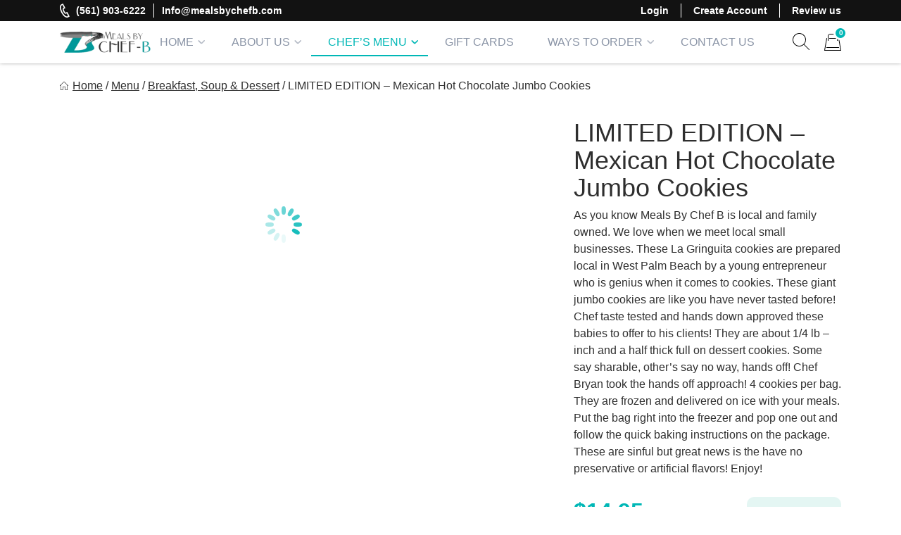

--- FILE ---
content_type: text/html; charset=UTF-8
request_url: https://mealsbychefb.com/product/limited-edition-mexican-hot-chocolate-jumbo-cookies/
body_size: 40415
content:
<!doctype html><html lang="en-US"><head><script data-no-optimize="1">var litespeed_docref=sessionStorage.getItem("litespeed_docref");litespeed_docref&&(Object.defineProperty(document,"referrer",{get:function(){return litespeed_docref}}),sessionStorage.removeItem("litespeed_docref"));</script> <meta charset="UTF-8"><meta name="viewport" content="width=device-width, initial-scale=1.0" /><link rel="profile" href="https://gmpg.org/xfn/11"><meta name='robots' content='index, follow, max-image-preview:large, max-snippet:-1, max-video-preview:-1' /><style>img:is([sizes="auto" i], [sizes^="auto," i]) { contain-intrinsic-size: 3000px 1500px }</style><script type="litespeed/javascript">window._wca=window._wca||[]</script> <title>LIMITED EDITION - Mexican Hot Chocolate Jumbo Cookies - Meal By Chef B</title><link rel="canonical" href="https://mealsbychefb.com/product/limited-edition-mexican-hot-chocolate-jumbo-cookies/" /><meta property="og:locale" content="en_US" /><meta property="og:type" content="article" /><meta property="og:title" content="LIMITED EDITION - Mexican Hot Chocolate Jumbo Cookies" /><meta property="og:description" content="Chocolate Cookie Suffed with Chocolate Filling Spiced with Cinnamon, Ancho Chile, and a Tiny Pinch of Cayenne As you know Meals By Chef B is local and family owned. We love when we meet local small businesses.La Gringuita cookies are prepared local in West Palm Beach by a young entrepreneur who is genius when it comes to cookies. These giant jumbo cookies are like you have never tasted before! Chef taste tested and hands down approved these babies to offer to his clients! They are about 1/4 lb - inch and a half thick full on dessert cookies. Some say sharable, other&#039;s say no way, hands off! Chef Bryan took the hands off approach! 4 FROZEN UNCOOKED cookies per bag. They are frozen and delivered on ice with your meals. Put the bag right into the freezer and pop one out and follow the quick baking instructions on the package. These are sinful but great news is the have no preservative or artificial flavors! Crispy on the outside...gooey on the inside! Enjoy!  *La Gringuita has not calculated macros for the limited edition." /><meta property="og:url" content="https://mealsbychefb.com/product/limited-edition-mexican-hot-chocolate-jumbo-cookies/" /><meta property="og:site_name" content="Meal By Chef B" /><meta property="article:publisher" content="https://www.facebook.com/palmbeachmeals" /><meta property="article:modified_time" content="2023-02-26T14:01:09+00:00" /><meta property="og:image" content="https://mealsbychefb.com/wp-content/uploads/2023/01/PhotoRoom-1.jpg" /><meta property="og:image:width" content="900" /><meta property="og:image:height" content="700" /><meta property="og:image:type" content="image/jpeg" /><meta name="twitter:card" content="summary_large_image" /><meta name="twitter:label1" content="Est. reading time" /><meta name="twitter:data1" content="1 minute" /> <script type="application/ld+json" class="yoast-schema-graph">{"@context":"https://schema.org","@graph":[{"@type":"WebPage","@id":"https://mealsbychefb.com/product/limited-edition-mexican-hot-chocolate-jumbo-cookies/","url":"https://mealsbychefb.com/product/limited-edition-mexican-hot-chocolate-jumbo-cookies/","name":"LIMITED EDITION - Mexican Hot Chocolate Jumbo Cookies - Meal By Chef B","isPartOf":{"@id":"https://mealsbychefb.com/#website"},"primaryImageOfPage":{"@id":"https://mealsbychefb.com/product/limited-edition-mexican-hot-chocolate-jumbo-cookies/#primaryimage"},"image":{"@id":"https://mealsbychefb.com/product/limited-edition-mexican-hot-chocolate-jumbo-cookies/#primaryimage"},"thumbnailUrl":"https://mealsbychefb.com/wp-content/uploads/2023/01/PhotoRoom-1.jpg","datePublished":"2023-01-28T21:07:49+00:00","dateModified":"2023-02-26T14:01:09+00:00","breadcrumb":{"@id":"https://mealsbychefb.com/product/limited-edition-mexican-hot-chocolate-jumbo-cookies/#breadcrumb"},"inLanguage":"en-US","potentialAction":[{"@type":"ReadAction","target":["https://mealsbychefb.com/product/limited-edition-mexican-hot-chocolate-jumbo-cookies/"]}]},{"@type":"ImageObject","inLanguage":"en-US","@id":"https://mealsbychefb.com/product/limited-edition-mexican-hot-chocolate-jumbo-cookies/#primaryimage","url":"https://mealsbychefb.com/wp-content/uploads/2023/01/PhotoRoom-1.jpg","contentUrl":"https://mealsbychefb.com/wp-content/uploads/2023/01/PhotoRoom-1.jpg","width":900,"height":700},{"@type":"BreadcrumbList","@id":"https://mealsbychefb.com/product/limited-edition-mexican-hot-chocolate-jumbo-cookies/#breadcrumb","itemListElement":[{"@type":"ListItem","position":1,"name":"Home","item":"https://mealsbychefb.com/"},{"@type":"ListItem","position":2,"name":"Menu","item":"https://mealsbychefb.com/mealsbychefb-com-healthy-meal-delivery-in-south-florida/"},{"@type":"ListItem","position":3,"name":"Breakfast, Soup &amp; Dessert","item":"https://mealsbychefb.com/product-category/more/"},{"@type":"ListItem","position":4,"name":"LIMITED EDITION &#8211; Mexican Hot Chocolate Jumbo Cookies"}]},{"@type":"WebSite","@id":"https://mealsbychefb.com/#website","url":"https://mealsbychefb.com/","name":"Meal By Chef B","description":"Gourmet Home Meal Delivery For The Whole Family","publisher":{"@id":"https://mealsbychefb.com/#organization"},"potentialAction":[{"@type":"SearchAction","target":{"@type":"EntryPoint","urlTemplate":"https://mealsbychefb.com/?s={search_term_string}"},"query-input":{"@type":"PropertyValueSpecification","valueRequired":true,"valueName":"search_term_string"}}],"inLanguage":"en-US"},{"@type":"Organization","@id":"https://mealsbychefb.com/#organization","name":"Meal By Chef B","url":"https://mealsbychefb.com/","logo":{"@type":"ImageObject","inLanguage":"en-US","@id":"https://mealsbychefb.com/#/schema/logo/image/","url":"https://mealsbychefb.com/wp-content/uploads/2020/07/cropped-chefb_mainsite-70x50@3x.png","contentUrl":"https://mealsbychefb.com/wp-content/uploads/2020/07/cropped-chefb_mainsite-70x50@3x.png","width":387,"height":150,"caption":"Meal By Chef B"},"image":{"@id":"https://mealsbychefb.com/#/schema/logo/image/"},"sameAs":["https://www.facebook.com/palmbeachmeals","https://www.instagram.com/mealsbychefb","https://www.tiktok.com/@mealsbychefb"]}]}</script> <link rel='dns-prefetch' href='//cdn.jsdelivr.net' /><link rel='dns-prefetch' href='//stats.wp.com' /><link rel='dns-prefetch' href='//maxcdn.bootstrapcdn.com' /><link data-optimized="2" rel="stylesheet" href="https://mealsbychefb.com/wp-content/litespeed/css/986386f1c1238bd8734abc0fe706fc72.css?ver=3468c" /><style id='wp-block-library-theme-inline-css'>.wp-block-audio :where(figcaption){
  color:#555;
  font-size:13px;
  text-align:center;
}
.is-dark-theme .wp-block-audio :where(figcaption){
  color:#ffffffa6;
}

.wp-block-audio{
  margin:0 0 1em;
}

.wp-block-code{
  border:1px solid #ccc;
  border-radius:4px;
  font-family:Menlo,Consolas,monaco,monospace;
  padding:.8em 1em;
}

.wp-block-embed :where(figcaption){
  color:#555;
  font-size:13px;
  text-align:center;
}
.is-dark-theme .wp-block-embed :where(figcaption){
  color:#ffffffa6;
}

.wp-block-embed{
  margin:0 0 1em;
}

.blocks-gallery-caption{
  color:#555;
  font-size:13px;
  text-align:center;
}
.is-dark-theme .blocks-gallery-caption{
  color:#ffffffa6;
}

:root :where(.wp-block-image figcaption){
  color:#555;
  font-size:13px;
  text-align:center;
}
.is-dark-theme :root :where(.wp-block-image figcaption){
  color:#ffffffa6;
}

.wp-block-image{
  margin:0 0 1em;
}

.wp-block-pullquote{
  border-bottom:4px solid;
  border-top:4px solid;
  color:currentColor;
  margin-bottom:1.75em;
}
.wp-block-pullquote cite,.wp-block-pullquote footer,.wp-block-pullquote__citation{
  color:currentColor;
  font-size:.8125em;
  font-style:normal;
  text-transform:uppercase;
}

.wp-block-quote{
  border-left:.25em solid;
  margin:0 0 1.75em;
  padding-left:1em;
}
.wp-block-quote cite,.wp-block-quote footer{
  color:currentColor;
  font-size:.8125em;
  font-style:normal;
  position:relative;
}
.wp-block-quote:where(.has-text-align-right){
  border-left:none;
  border-right:.25em solid;
  padding-left:0;
  padding-right:1em;
}
.wp-block-quote:where(.has-text-align-center){
  border:none;
  padding-left:0;
}
.wp-block-quote.is-large,.wp-block-quote.is-style-large,.wp-block-quote:where(.is-style-plain){
  border:none;
}

.wp-block-search .wp-block-search__label{
  font-weight:700;
}

.wp-block-search__button{
  border:1px solid #ccc;
  padding:.375em .625em;
}

:where(.wp-block-group.has-background){
  padding:1.25em 2.375em;
}

.wp-block-separator.has-css-opacity{
  opacity:.4;
}

.wp-block-separator{
  border:none;
  border-bottom:2px solid;
  margin-left:auto;
  margin-right:auto;
}
.wp-block-separator.has-alpha-channel-opacity{
  opacity:1;
}
.wp-block-separator:not(.is-style-wide):not(.is-style-dots){
  width:100px;
}
.wp-block-separator.has-background:not(.is-style-dots){
  border-bottom:none;
  height:1px;
}
.wp-block-separator.has-background:not(.is-style-wide):not(.is-style-dots){
  height:2px;
}

.wp-block-table{
  margin:0 0 1em;
}
.wp-block-table td,.wp-block-table th{
  word-break:normal;
}
.wp-block-table :where(figcaption){
  color:#555;
  font-size:13px;
  text-align:center;
}
.is-dark-theme .wp-block-table :where(figcaption){
  color:#ffffffa6;
}

.wp-block-video :where(figcaption){
  color:#555;
  font-size:13px;
  text-align:center;
}
.is-dark-theme .wp-block-video :where(figcaption){
  color:#ffffffa6;
}

.wp-block-video{
  margin:0 0 1em;
}

:root :where(.wp-block-template-part.has-background){
  margin-bottom:0;
  margin-top:0;
  padding:1.25em 2.375em;
}</style><style id='classic-theme-styles-inline-css'>/**
 * These rules are needed for backwards compatibility.
 * They should match the button element rules in the base theme.json file.
 */
.wp-block-button__link {
	color: #ffffff;
	background-color: #32373c;
	border-radius: 9999px; /* 100% causes an oval, but any explicit but really high value retains the pill shape. */

	/* This needs a low specificity so it won't override the rules from the button element if defined in theme.json. */
	box-shadow: none;
	text-decoration: none;

	/* The extra 2px are added to size solids the same as the outline versions.*/
	padding: calc(0.667em + 2px) calc(1.333em + 2px);

	font-size: 1.125em;
}

.wp-block-file__button {
	background: #32373c;
	color: #ffffff;
	text-decoration: none;
}</style><style id='jetpack-sharing-buttons-style-inline-css'>.jetpack-sharing-buttons__services-list{display:flex;flex-direction:row;flex-wrap:wrap;gap:0;list-style-type:none;margin:5px;padding:0}.jetpack-sharing-buttons__services-list.has-small-icon-size{font-size:12px}.jetpack-sharing-buttons__services-list.has-normal-icon-size{font-size:16px}.jetpack-sharing-buttons__services-list.has-large-icon-size{font-size:24px}.jetpack-sharing-buttons__services-list.has-huge-icon-size{font-size:36px}@media print{.jetpack-sharing-buttons__services-list{display:none!important}}.editor-styles-wrapper .wp-block-jetpack-sharing-buttons{gap:0;padding-inline-start:0}ul.jetpack-sharing-buttons__services-list.has-background{padding:1.25em 2.375em}</style><style id='global-styles-inline-css'>:root{--wp--preset--aspect-ratio--square: 1;--wp--preset--aspect-ratio--4-3: 4/3;--wp--preset--aspect-ratio--3-4: 3/4;--wp--preset--aspect-ratio--3-2: 3/2;--wp--preset--aspect-ratio--2-3: 2/3;--wp--preset--aspect-ratio--16-9: 16/9;--wp--preset--aspect-ratio--9-16: 9/16;--wp--preset--color--black: #000000;--wp--preset--color--cyan-bluish-gray: #abb8c3;--wp--preset--color--white: #ffffff;--wp--preset--color--pale-pink: #f78da7;--wp--preset--color--vivid-red: #cf2e2e;--wp--preset--color--luminous-vivid-orange: #ff6900;--wp--preset--color--luminous-vivid-amber: #fcb900;--wp--preset--color--light-green-cyan: #7bdcb5;--wp--preset--color--vivid-green-cyan: #00d084;--wp--preset--color--pale-cyan-blue: #8ed1fc;--wp--preset--color--vivid-cyan-blue: #0693e3;--wp--preset--color--vivid-purple: #9b51e0;--wp--preset--gradient--vivid-cyan-blue-to-vivid-purple: linear-gradient(135deg,rgba(6,147,227,1) 0%,rgb(155,81,224) 100%);--wp--preset--gradient--light-green-cyan-to-vivid-green-cyan: linear-gradient(135deg,rgb(122,220,180) 0%,rgb(0,208,130) 100%);--wp--preset--gradient--luminous-vivid-amber-to-luminous-vivid-orange: linear-gradient(135deg,rgba(252,185,0,1) 0%,rgba(255,105,0,1) 100%);--wp--preset--gradient--luminous-vivid-orange-to-vivid-red: linear-gradient(135deg,rgba(255,105,0,1) 0%,rgb(207,46,46) 100%);--wp--preset--gradient--very-light-gray-to-cyan-bluish-gray: linear-gradient(135deg,rgb(238,238,238) 0%,rgb(169,184,195) 100%);--wp--preset--gradient--cool-to-warm-spectrum: linear-gradient(135deg,rgb(74,234,220) 0%,rgb(151,120,209) 20%,rgb(207,42,186) 40%,rgb(238,44,130) 60%,rgb(251,105,98) 80%,rgb(254,248,76) 100%);--wp--preset--gradient--blush-light-purple: linear-gradient(135deg,rgb(255,206,236) 0%,rgb(152,150,240) 100%);--wp--preset--gradient--blush-bordeaux: linear-gradient(135deg,rgb(254,205,165) 0%,rgb(254,45,45) 50%,rgb(107,0,62) 100%);--wp--preset--gradient--luminous-dusk: linear-gradient(135deg,rgb(255,203,112) 0%,rgb(199,81,192) 50%,rgb(65,88,208) 100%);--wp--preset--gradient--pale-ocean: linear-gradient(135deg,rgb(255,245,203) 0%,rgb(182,227,212) 50%,rgb(51,167,181) 100%);--wp--preset--gradient--electric-grass: linear-gradient(135deg,rgb(202,248,128) 0%,rgb(113,206,126) 100%);--wp--preset--gradient--midnight: linear-gradient(135deg,rgb(2,3,129) 0%,rgb(40,116,252) 100%);--wp--preset--font-size--small: 13px;--wp--preset--font-size--medium: 20px;--wp--preset--font-size--large: 36px;--wp--preset--font-size--x-large: 42px;--wp--preset--spacing--20: 0.44rem;--wp--preset--spacing--30: 0.67rem;--wp--preset--spacing--40: 1rem;--wp--preset--spacing--50: 1.5rem;--wp--preset--spacing--60: 2.25rem;--wp--preset--spacing--70: 3.38rem;--wp--preset--spacing--80: 5.06rem;--wp--preset--shadow--natural: 6px 6px 9px rgba(0, 0, 0, 0.2);--wp--preset--shadow--deep: 12px 12px 50px rgba(0, 0, 0, 0.4);--wp--preset--shadow--sharp: 6px 6px 0px rgba(0, 0, 0, 0.2);--wp--preset--shadow--outlined: 6px 6px 0px -3px rgba(255, 255, 255, 1), 6px 6px rgba(0, 0, 0, 1);--wp--preset--shadow--crisp: 6px 6px 0px rgba(0, 0, 0, 1);}:where(.is-layout-flex){gap: 0.5em;}:where(.is-layout-grid){gap: 0.5em;}body .is-layout-flex{display: flex;}.is-layout-flex{flex-wrap: wrap;align-items: center;}.is-layout-flex > :is(*, div){margin: 0;}body .is-layout-grid{display: grid;}.is-layout-grid > :is(*, div){margin: 0;}:where(.wp-block-columns.is-layout-flex){gap: 2em;}:where(.wp-block-columns.is-layout-grid){gap: 2em;}:where(.wp-block-post-template.is-layout-flex){gap: 1.25em;}:where(.wp-block-post-template.is-layout-grid){gap: 1.25em;}.has-black-color{color: var(--wp--preset--color--black) !important;}.has-cyan-bluish-gray-color{color: var(--wp--preset--color--cyan-bluish-gray) !important;}.has-white-color{color: var(--wp--preset--color--white) !important;}.has-pale-pink-color{color: var(--wp--preset--color--pale-pink) !important;}.has-vivid-red-color{color: var(--wp--preset--color--vivid-red) !important;}.has-luminous-vivid-orange-color{color: var(--wp--preset--color--luminous-vivid-orange) !important;}.has-luminous-vivid-amber-color{color: var(--wp--preset--color--luminous-vivid-amber) !important;}.has-light-green-cyan-color{color: var(--wp--preset--color--light-green-cyan) !important;}.has-vivid-green-cyan-color{color: var(--wp--preset--color--vivid-green-cyan) !important;}.has-pale-cyan-blue-color{color: var(--wp--preset--color--pale-cyan-blue) !important;}.has-vivid-cyan-blue-color{color: var(--wp--preset--color--vivid-cyan-blue) !important;}.has-vivid-purple-color{color: var(--wp--preset--color--vivid-purple) !important;}.has-black-background-color{background-color: var(--wp--preset--color--black) !important;}.has-cyan-bluish-gray-background-color{background-color: var(--wp--preset--color--cyan-bluish-gray) !important;}.has-white-background-color{background-color: var(--wp--preset--color--white) !important;}.has-pale-pink-background-color{background-color: var(--wp--preset--color--pale-pink) !important;}.has-vivid-red-background-color{background-color: var(--wp--preset--color--vivid-red) !important;}.has-luminous-vivid-orange-background-color{background-color: var(--wp--preset--color--luminous-vivid-orange) !important;}.has-luminous-vivid-amber-background-color{background-color: var(--wp--preset--color--luminous-vivid-amber) !important;}.has-light-green-cyan-background-color{background-color: var(--wp--preset--color--light-green-cyan) !important;}.has-vivid-green-cyan-background-color{background-color: var(--wp--preset--color--vivid-green-cyan) !important;}.has-pale-cyan-blue-background-color{background-color: var(--wp--preset--color--pale-cyan-blue) !important;}.has-vivid-cyan-blue-background-color{background-color: var(--wp--preset--color--vivid-cyan-blue) !important;}.has-vivid-purple-background-color{background-color: var(--wp--preset--color--vivid-purple) !important;}.has-black-border-color{border-color: var(--wp--preset--color--black) !important;}.has-cyan-bluish-gray-border-color{border-color: var(--wp--preset--color--cyan-bluish-gray) !important;}.has-white-border-color{border-color: var(--wp--preset--color--white) !important;}.has-pale-pink-border-color{border-color: var(--wp--preset--color--pale-pink) !important;}.has-vivid-red-border-color{border-color: var(--wp--preset--color--vivid-red) !important;}.has-luminous-vivid-orange-border-color{border-color: var(--wp--preset--color--luminous-vivid-orange) !important;}.has-luminous-vivid-amber-border-color{border-color: var(--wp--preset--color--luminous-vivid-amber) !important;}.has-light-green-cyan-border-color{border-color: var(--wp--preset--color--light-green-cyan) !important;}.has-vivid-green-cyan-border-color{border-color: var(--wp--preset--color--vivid-green-cyan) !important;}.has-pale-cyan-blue-border-color{border-color: var(--wp--preset--color--pale-cyan-blue) !important;}.has-vivid-cyan-blue-border-color{border-color: var(--wp--preset--color--vivid-cyan-blue) !important;}.has-vivid-purple-border-color{border-color: var(--wp--preset--color--vivid-purple) !important;}.has-vivid-cyan-blue-to-vivid-purple-gradient-background{background: var(--wp--preset--gradient--vivid-cyan-blue-to-vivid-purple) !important;}.has-light-green-cyan-to-vivid-green-cyan-gradient-background{background: var(--wp--preset--gradient--light-green-cyan-to-vivid-green-cyan) !important;}.has-luminous-vivid-amber-to-luminous-vivid-orange-gradient-background{background: var(--wp--preset--gradient--luminous-vivid-amber-to-luminous-vivid-orange) !important;}.has-luminous-vivid-orange-to-vivid-red-gradient-background{background: var(--wp--preset--gradient--luminous-vivid-orange-to-vivid-red) !important;}.has-very-light-gray-to-cyan-bluish-gray-gradient-background{background: var(--wp--preset--gradient--very-light-gray-to-cyan-bluish-gray) !important;}.has-cool-to-warm-spectrum-gradient-background{background: var(--wp--preset--gradient--cool-to-warm-spectrum) !important;}.has-blush-light-purple-gradient-background{background: var(--wp--preset--gradient--blush-light-purple) !important;}.has-blush-bordeaux-gradient-background{background: var(--wp--preset--gradient--blush-bordeaux) !important;}.has-luminous-dusk-gradient-background{background: var(--wp--preset--gradient--luminous-dusk) !important;}.has-pale-ocean-gradient-background{background: var(--wp--preset--gradient--pale-ocean) !important;}.has-electric-grass-gradient-background{background: var(--wp--preset--gradient--electric-grass) !important;}.has-midnight-gradient-background{background: var(--wp--preset--gradient--midnight) !important;}.has-small-font-size{font-size: var(--wp--preset--font-size--small) !important;}.has-medium-font-size{font-size: var(--wp--preset--font-size--medium) !important;}.has-large-font-size{font-size: var(--wp--preset--font-size--large) !important;}.has-x-large-font-size{font-size: var(--wp--preset--font-size--x-large) !important;}
:where(.wp-block-post-template.is-layout-flex){gap: 1.25em;}:where(.wp-block-post-template.is-layout-grid){gap: 1.25em;}
:where(.wp-block-columns.is-layout-flex){gap: 2em;}:where(.wp-block-columns.is-layout-grid){gap: 2em;}
:root :where(.wp-block-pullquote){font-size: 1.5em;line-height: 1.6;}</style><style id='dominant-color-styles-inline-css'>img[data-dominant-color]:not(.has-transparency) { background-color: var(--dominant-color); }</style><style id='plvt-view-transitions-inline-css'>@view-transition { navigation: auto; }
@media (prefers-reduced-motion: no-preference) {::view-transition-group(*) { animation-duration: 0.4s; }}</style><link rel='stylesheet' id='fafa-icon-css' href='https://maxcdn.bootstrapcdn.com/font-awesome/4.7.0/css/font-awesome.min.css?ver=e873cf8b7f136b5773a8394996964862' media='all' /><style id='woocommerce-layout-inline-css'>.infinite-scroll .woocommerce-pagination {
		display: none;
	}</style><style id='woocommerce-inline-inline-css'>.woocommerce form .form-row .required { visibility: visible; }</style><style id='smartbanner-inline-css'>.smartbanner{top: 0px !important;}</style><link rel='stylesheet' id='happy-feedback-css' href='https://mealsbychefb.com/wp-content/plugins/​get%20happy%20feedback/public/css/happy-customers-public.css' media='all' /><style id='eat-clean-chicago-style-inline-css'>html{box-sizing:border-box;line-height:1.15;font-family:sans-serif;-webkit-text-size-adjust:100%;-webkit-tap-highlight-color:rgba(0, 0, 0, 0)}*,*::before,*::after{box-sizing:border-box}body{margin:0;font-family:-apple-system, BlinkMacSystemFont, "Segoe UI", Roboto, "Helvetica Neue", Arial, "Noto Sans", "Liberation Sans", sans-serif, "Apple Color Emoji", "Segoe UI Emoji", "Segoe UI Symbol", "Noto Color Emoji";font-size:1rem;font-weight:400;line-height:1.5;color:#212529;text-align:left;background-color:#fff}ul,ol,p{margin-top:1em;margin-bottom:1em}ul:first-child,ol:first-child,p:first-child{margin-top:0}ul:last-child,ol:last-child,p:last-child{margin-bottom:0}ol,ul{margin-left:1em}ul,ol{padding-left:30px}ul ul,ul ol,ol ul,ol ol{margin-top:0.25rem;margin-bottom:0}ul li:not(:last-child),ol li:not(:last-child){margin-bottom:0.5rem}a{background-color:transparent;color:#303030;transition:color 0.15s ease-in-out}a:visited{color:#303030}a:focus{outline:thin dotted}a:hover,a:active{outline:0}a:hover,a:focus,a:visited:hover,a:visited:focus{color:#00b7b6}big{line-height:1.4;font-size:20px}small{font-size:80%}b,strong{font-weight:bolder}figure{margin:1em 0}img{max-width:100%;height:auto;border-style:none}button,input,optgroup,select,textarea{font-family:inherit;font-size:100%;line-height:1.15;margin:0}button,input{overflow:visible}button,select{text-transform:none}button,[type="button"],[type="reset"],[type="submit"],.btn{-webkit-appearance:none;cursor:pointer}button::-moz-focus-inner,[type="button"]::-moz-focus-inner,[type="reset"]::-moz-focus-inner,[type="submit"]::-moz-focus-inner{border-style:none;padding:0}button:-moz-focusring,[type="button"]:-moz-focusring,[type="reset"]:-moz-focusring,[type="submit"]:-moz-focusring{outline:1px dotted ButtonText}textarea{overflow:auto}@media screen and (prefers-reduced-motion:reduce){a{transition:none}}h1,.h1,h2,.h2,h3,.h3,h4,.h4,h5,.h5,h6,.h6{clear:both}h1 a:not(:hover):not(:focus),.h1 a:not(:hover):not(:focus),h2 a:not(:hover):not(:focus),.h2 a:not(:hover):not(:focus),h3 a:not(:hover):not(:focus),.h3 a:not(:hover):not(:focus),h4 a:not(:hover):not(:focus),.h4 a:not(:hover):not(:focus),h5 a:not(:hover):not(:focus),.h5 a:not(:hover):not(:focus),h6 a:not(:hover):not(:focus),.h6 a:not(:hover):not(:focus){text-decoration:none;color:inherit}h1:first-child,h2:first-child,h3:first-child,h4:first-child,h5:first-child,h6:first-child{margin-top:0}h1:last-child,h2:last-child,h3:last-child,h4:last-child,h5:last-child,h6:last-child{margin-bottom:0}h1:not(.no-limit)+*,h2:not(.no-limit)+*,h3:not(.no-limit)+*,h4:not(.no-limit)+*,h5:not(.no-limit)+*,h6:not(.no-limit)+*{margin-top:0 !important}h1.h2-md,.h1.h2-md,h2.h2-md,.h2.h2-md{line-height:1.11;font-size:36px}h1,.h1{margin-top:1em;margin-bottom:0.75em;line-height:1.08;font-family:"Rubik", sans-serif;font-weight:500;font-size:32px;color:#2e2e2e}h2,.h2{margin-top:1em;margin-bottom:0.75em;line-height:1.08;font-family:"Rubik", sans-serif;font-weight:500;font-size:32px;color:#2e2e2e}h3,.h3{margin-top:1em;margin-bottom:0.75em;line-height:1.2;font-family:"Rubik", sans-serif;font-weight:500;font-size:26px;color:#2e2e2e}.h3--sm{font-size:24px}.h3--xs{font-size:20px}h4,.h4{margin-top:1em;margin-bottom:0.75em;line-height:1.2;font-family:"Rubik", sans-serif;font-weight:bold;font-size:20px;color:#2e2e2e}h5,.h5{margin-top:1em;margin-bottom:0.75em;line-height:1.2;font-family:"Rubik", sans-serif;font-weight:bold;font-size:18px;color:#2e2e2e}h6,.h6{margin-top:1em;margin-bottom:0.75em;line-height:1.2;font-family:"Rubik", sans-serif;font-weight:bold;font-size:14px;color:#2e2e2e}@media (min-width:576px){h1,.h1{font-size:36px}h2,.h2{font-size:36px}h3,.h3{font-size:28px}h4,.h4{font-size:20px}h5,.h5{font-size:18px}h6,.h6{font-size:14px}}@media (min-width:768px){h1,.h1{font-size:40px}h2,.h2{font-size:40px}h3,.h3{font-size:30px}h4,.h4{font-size:22px}h5,.h5{font-size:18px}h6,.h6{font-size:14px}}@media (min-width:992px){h1,.h1{font-size:44px}h2,.h2{font-size:44px}h3,.h3{font-size:33px}h4,.h4{font-size:22px}h5,.h5{font-size:18px}h6,.h6{font-size:14px}}@media (min-width:1200px){h1,.h1{font-size:48px}h2,.h2{font-size:48px}h3,.h3{font-size:36px}h4,.h4{font-size:24px}h5,.h5{font-size:18px}h6,.h6{font-size:14px}}body{background-color:#ffffff;line-height:1.5;font-family:"Source Sans Pro", sans-serif;font-size:16px;color:#303030}:focus{outline:thin dotted #00b7b6}#page{width:100%;min-height:100vh;overflow:hidden;display:flex;flex-direction:column;position:relative}body.admin-bar #page{min-height:calc(100vh - 32px);top:32px}@media (max-width:782px){body.admin-bar #page{min-height:calc(100vh - 46px);top:46px}}.site-content,.content-area{width:100%;display:flex;flex:1 1 auto}.site-content{position:relative;z-index:5;background-color:#ffffff}.content-area{flex-direction:column;align-items:center;padding-top:40px;padding-bottom:40px}.content-area>.page-header{width:100%;flex-shrink:0}.content-area>.container{margin-right:0;margin-left:0}.site-main{width:100%;flex:1 1 auto}.site-main>.section:first-child:not(.section--fixed):not(.section--boxed){padding-top:0}.site-main>.section:last-child:not(.section--fixed):not(.section--boxed){padding-bottom:0}.page-header{text-align:center;margin-bottom:30px}.page-header .page-title{font-weight:normal}.page-subtitle{margin-top:16px;margin-bottom:0;font-family:"Rubik", sans-serif;font-weight:bold;font-size:20px;color:#303030}.section{width:100%;position:relative;z-index:5;padding-top:30px;padding-bottom:30px}.section--text__large{font-size:20px}.section.section--no,.section.section--no-top{padding-top:0}.section.section--no,.section.section--no-bot{padding-bottom:0}.section.section--xs,.section.section--xs-top{padding-top:20px}.section.section--xs,.section.section--xs-bot{padding-bottom:20px}.section.section--sm,.section.section--sm-top{padding-top:30px}.section.section--sm,.section.section--sm-bot{padding-bottom:30px}.section.section--lg,.section.section--lg-top{padding-top:40px}.section.section--lg,.section.section--lg-bot{padding-bottom:40px}.section.section--xl,.section.section--xl-top{padding-top:50px}.section.section--xl,.section.section--xl-bot{padding-bottom:50px}.section--fixed{z-index:8;margin-top:30px;margin-bottom:30px}.section--fixed:first-child{margin-top:-40px}.section--fixed:last-child{margin-bottom:-40px}.section--fixed+.section--fixed{margin-top:-30px}.section__title{margin-bottom:30px;text-align:center}.section__title h1,.section__title h2,.section__title h3{font-weight:normal}.section__title--lg{margin-bottom:40px}.section__title--custom h1,.section__title--custom h2{text-transform:uppercase;line-height:1.14;font-weight:bold;font-size:14px}.section__title+.section__subtitle{margin-top:-10px}.section__subtitle{margin-bottom:30px;font-family:"Rubik", sans-serif;font-weight:bold;font-size:16px;color:#303030}.section__subtitle:last-child{margin-bottom:0}.container,.container-fluid,.container-lg,.container-md,.container-sm,.container-xl{width:100%;padding-right:15px;padding-left:15px;margin-right:auto;margin-left:auto}.container-fluid{max-width:100% !important}.container .container{padding-right:0;padding-left:0}.nav{display:flex;flex-wrap:wrap;padding-left:0;margin-bottom:0;list-style:none}.sr-only{position:absolute;width:1px;height:1px;padding:0;margin:-1px;overflow:hidden;clip:rect(0, 0, 0, 0);white-space:nowrap;border:0}.d-none{display:none}.modal{display:none}body.page .site-main>section:not(.section-hero):not(.section-hero-sm):not(.section-hero-slider),body.woocommerce-page #woocommerce-content,body.woocommerce-page .site-main>.page,.hmp-preload,.hmp-custom-preload{visibility:hidden}.autoship-banner{display:none}@media (min-width:576px){.container,.container-sm{max-width:540px}}@media (min-width:768px){.content-area{padding-top:50px;padding-bottom:50px}.page-header{margin-bottom:35px}.page-subtitle{font-size:22px}.section{padding-top:35px;padding-bottom:35px}.section--text__large{font-size:24px}.section.section--lg,.section.section--lg-top{padding-top:50px}.section.section--lg,.section.section--lg-bot{padding-bottom:50px}.section.section--xl,.section.section--xl-top{padding-top:65px}.section.section--xl,.section.section--xl-bot{padding-bottom:65px}.section--fixed{margin-top:35px;margin-bottom:35px}.section--fixed:first-child{margin-top:-50px}.section--fixed:last-child{margin-bottom:-50px}.section--fixed+.section--fixed{margin-top:-35px}.section__title{margin-bottom:35px}.section__title--lg{margin-bottom:50px}.section__title+.section__subtitle{margin-top:-15px}.section__subtitle{margin-bottom:35px;font-size:17px}.container,.container-md,.container-sm{max-width:720px}}@media (min-width:992px){.container,.container-lg,.container-md,.container-sm{max-width:960px}.container.container-sm{max-width:760px}.container.container-xmd{max-width:820px}.container.container-md{max-width:950px}.container.custom-spdl-container{width:1442px;max-width:100vw}}@media (min-width:1200px){.content-area{padding-top:60px;padding-bottom:60px}.page-header{margin-bottom:40px}.page-subtitle{font-size:24px}.section{padding-top:40px;padding-bottom:40px}.section--text__large{line-height:1.43;font-size:28px}.section.section--lg,.section.section--lg-top{padding-top:60px}.section.section--lg,.section.section--lg-bot{padding-bottom:60px}.section.section--xl,.section.section--xl-top{padding-top:80px}.section.section--xl,.section.section--xl-bot{padding-bottom:80px}.section--fixed{margin-top:40px;margin-bottom:40px}.section--fixed:first-child{margin-top:-60px}.section--fixed:last-child{margin-bottom:-60px}.section--fixed+.section--fixed{margin-top:-40px}.section__title{margin-bottom:40px}.section__title--lg{margin-bottom:60px}.section__title+.section__subtitle{margin-top:-10px}.section__subtitle{margin-bottom:40px;font-size:18px}.container,.container-lg,.container-md,.container-sm,.container-xl{max-width:1140px}}@media (min-width:1440px){.container.container--xlg{max-width:1440px}}.btn-holder{margin-top:30px;text-align:center}.btn-holder-lg{margin-top:40px;text-align:center}button,input[type=button],input[type=submit],input[type=image],.btn{user-select:none;cursor:pointer}button:focus,input[type=button]:focus,input[type=submit]:focus,input[type=image]:focus,.btn:focus{outline:thin dotted #00b7b6}.btn{max-width:100%;min-height:48px;display:inline-block;padding:14px 15px 12px 15px;box-shadow:none !important;border:1px solid transparent;border-radius:4px;background-color:transparent;white-space:normal;text-decoration:none !important;text-transform:uppercase;text-align:center;vertical-align:middle;line-height:20px;letter-spacing:normal;font-family:"Oxygen", sans-serif;font-weight:bold;font-size:14px;transition:color 0.15s ease-in-out, background-color 0.15s ease-in-out, border-color 0.15s ease-in-out, box-shadow 0.15s ease-in-out, text-shadow 0.15s ease-in-out;-webkit-user-select:none;-moz-user-select:none;-ms-user-select:none;user-select:none}@media (max-width:414px){.btn-holder .btn,.btn-holder-lg .btn,.form-button .btn{width:100% !important}}@media (min-width:768px){.btn-holder{margin-top:35px}.btn-holder-lg{margin-top:50px}}@media (min-width:1200px){.btn-holder{margin-top:40px}.btn-holder-lg{margin-top:60px}}@media screen and (prefers-reduced-motion:reduce){.btn{transition:none !important}}.btn.btn-primary{border-color:#00b7b6;background-color:#00b7b6;text-shadow:none;color:#fff}.btn.btn-primary:visited{color:#fff}.btn.btn-primary:active,.btn.btn-primary:hover,.btn.btn-primary:focus,.btn.btn-primary:visited:active,.btn.btn-primary:visited:hover,.btn.btn-primary:visited:focus,.btn.btn-primary:not(:disabled):not(.disabled):active,.btn.btn-primary:disabled{border-color:#009e9d;background-color:#009e9d;text-shadow:1px 1px 1px #000;color:#fff}.site-header{width:100%;height:60px;flex-shrink:0;position:relative;z-index:40;background-color:#ffffff}.site-header .header__fixed{width:100%;position:fixed;top:0;left:0;box-shadow:0 -1px 5px 0 rgba(18, 18, 18, 0.5)}.site-header .header-top{display:none}.site-header .navbar{width:100%;min-height:0;display:flex;flex-wrap:wrap;align-items:center;justify-content:center;position:relative;margin:0;padding:0;border-radius:0;border:none;background-color:#ffffff}.site-header .navbar>.container{height:60px;display:flex;flex-wrap:nowrap;align-items:center;justify-content:flex-end}.site-header .custom-logo-link{height:46px;display:flex;align-items:center;justify-content:flex-start;margin:0 auto 0 0;text-decoration:none}.site-header .custom-logo-link img{width:auto !important;max-height:46px;display:block}.site-header .navbar-toggler{opacity:1 !important;padding:12px;border:1px solid transparent;border-radius:0.25rem;background:0 0;line-height:1;font-size:1.25rem}.site-header .navbar-toggler img{display:block}.site-header .navbar-toggler.navbar-show{margin-right:-8px;margin-left:11px}.site-header .nav-desktop,.site-header .nav-mobile{margin:0;padding:0;text-transform:uppercase;line-height:1;font-family:"Rubik", sans-serif}.site-header .nav-desktop:before,.site-header .nav-desktop:after,.site-header .nav-mobile:before,.site-header .nav-mobile:after{display:none}.site-header .nav-desktop>li.current-menu-item>a,.site-header .nav-desktop>li.current_page_item>a,.site-header .nav-desktop>li.current-menu-ancestor>a,.site-header .nav-desktop>li.current-category-ancestor>a,.site-header .nav-desktop>li.current-post-ancestor>a,.site-header .nav-desktop>li.current-menu-parent>a,.site-header .nav-desktop>li.current_page_parent>a,.site-header .nav-desktop>li.current_page_ancestor>a,.site-header .nav-mobile>li.current-menu-item>a,.site-header .nav-mobile>li.current_page_item>a,.site-header .nav-mobile>li.current-menu-ancestor>a,.site-header .nav-mobile>li.current-category-ancestor>a,.site-header .nav-mobile>li.current-post-ancestor>a,.site-header .nav-mobile>li.current-menu-parent>a,.site-header .nav-mobile>li.current_page_parent>a,.site-header .nav-mobile>li.current_page_ancestor>a{font-weight:500}.site-header .nav-desktop li,.site-header .nav-mobile li{display:block;position:relative;margin:0;padding:0}.site-header .nav-desktop li.current-menu-item>a,.site-header .nav-desktop li.current_page_item>a,.site-header .nav-desktop li.current-menu-ancestor>a,.site-header .nav-desktop li.current-category-ancestor>a,.site-header .nav-desktop li.current-post-ancestor>a,.site-header .nav-desktop li.current-menu-parent>a,.site-header .nav-desktop li.current_page_parent>a,.site-header .nav-desktop li.current_page_ancestor>a,.site-header .nav-mobile li.current-menu-item>a,.site-header .nav-mobile li.current_page_item>a,.site-header .nav-mobile li.current-menu-ancestor>a,.site-header .nav-mobile li.current-category-ancestor>a,.site-header .nav-mobile li.current-post-ancestor>a,.site-header .nav-mobile li.current-menu-parent>a,.site-header .nav-mobile li.current_page_parent>a,.site-header .nav-mobile li.current_page_ancestor>a{color:#00b7b6}.site-header .nav-desktop li.menu-item-has-children.show-submenu>.sub-menu,.site-header .nav-mobile li.menu-item-has-children.show-submenu>.sub-menu{display:block !important}.site-header .nav-desktop a,.site-header .nav-mobile a{display:block;background:none !important;text-decoration:none;color:inherit}.site-header .nav-desktop a:hover,.site-header .nav-desktop a:focus,.site-header .nav-mobile a:hover,.site-header .nav-mobile a:focus{color:#00b7b6}.site-header .nav-desktop .sub-menu,.site-header .nav-mobile .sub-menu{display:none !important;margin:0;padding:0}.site-header .nav-desktop .sub-menu>li.current-menu-item>a,.site-header .nav-desktop .sub-menu>li.current_page_item>a,.site-header .nav-desktop .sub-menu>li.current-menu-ancestor>a,.site-header .nav-desktop .sub-menu>li.current-category-ancestor>a,.site-header .nav-desktop .sub-menu>li.current-post-ancestor>a,.site-header .nav-desktop .sub-menu>li.current-menu-parent>a,.site-header .nav-desktop .sub-menu>li.current_page_parent>a,.site-header .nav-desktop .sub-menu>li.current_page_ancestor>a,.site-header .nav-mobile .sub-menu>li.current-menu-item>a,.site-header .nav-mobile .sub-menu>li.current_page_item>a,.site-header .nav-mobile .sub-menu>li.current-menu-ancestor>a,.site-header .nav-mobile .sub-menu>li.current-category-ancestor>a,.site-header .nav-mobile .sub-menu>li.current-post-ancestor>a,.site-header .nav-mobile .sub-menu>li.current-menu-parent>a,.site-header .nav-mobile .sub-menu>li.current_page_parent>a,.site-header .nav-mobile .sub-menu>li.current_page_ancestor>a{font-weight:500}.site-header .nav-desktop,.site-header .nav-content{display:none}.site-header .header-search{flex-shrink:0;margin:0 -5px 0 22px}.site-header .header-search+.header-cart{margin-left:16px}.site-header .header-search .search-show{min-width:unset;min-height:unset;position:relative;padding:5px;border:none;border-radius:0.25rem;background:none}.site-header .header-search .search-show:focus{outline:thin dotted #00b7b6}.site-header .header-search .search-show:focus:before,.site-header .header-search .search-show:hover:before{opacity:0}.site-header .header-search .search-show:focus:after,.site-header .header-search .search-show:hover:after{opacity:1}.site-header .header-search .search-show:before,.site-header .header-search .search-show:after{content:'';width:24px;height:24px;display:block;background:url(https://mealsbychefb.com/wp-content/themes/eat-clean-chicago/img/icons/ic-sprite.svg?v=141) no-repeat 0 0;transition:opacity 0.15s ease-in-out}.site-header .header-search .search-show:before{background-position-x:-48px}.site-header .header-search .search-show:after{opacity:0;position:absolute;z-index:2;top:calc(50% - 12px);left:calc(50% - 12px);background-position-x:-72px}.site-header .header-search .search-container{width:100%;height:calc(100vh - 60px);display:none;overflow:auto;position:fixed;z-index:100;top:60px;left:0;padding-top:8px;background-color:rgba(0, 0, 0, 0.8)}.site-header .header-search.active .search-container{display:block}.site-header .header-search .container{position:relative;z-index:2}.site-header .header-search #ajaxsearchlite1 .probox{height:55px}.site-header .header-search #ajaxsearchlite1 .probox .promagnifier{width:47px;height:55px}.site-header .header-search #ajaxsearchlite1 .probox .prosettings{display:none !important}.site-header .header-search #ajaxsearchlite1 .probox .proinput input{height:55px;font-size:21px}.site-header .header-search #ajaxsearchlite1 .probox .proinput input.autocomplete{margin-top:-55px !important}.site-header .header-search #ajaxsearchlite1 .probox .proloading,.site-header .header-search #ajaxsearchlite1 .probox .proclose{width:24px;height:24px;margin-top:15px}.site-header .header-search .search-hide{width:100%;height:100%;display:block;position:absolute;z-index:1;top:0;left:0;opacity:0;cursor:default}.site-header .header-cart{flex-shrink:0;position:relative;margin:0 -5px 0 22px}.site-header .header-cart .cart-contents{display:block;position:relative;padding:5px;text-decoration:none}.site-header .header-cart .cart-contents:before,.site-header .header-cart .cart-contents:after{content:'';width:24px;height:24px;display:block;background:url('https://mealsbychefb.com/wp-content/themes/eat-clean-chicago/img/icons/ic-sprite.svg?v=231') no-repeat 0 0;transition:opacity 0.15s ease-in-out}.site-header .header-cart .cart-contents:after{opacity:0;position:absolute;z-index:2;top:calc(50% - 12px);left:calc(50% - 12px);background-position-x:-24px}.site-header .header-cart .cart-contents:hover:before,.site-header .header-cart .cart-contents:focus:before,.site-header .header-cart .cart-contents.active:before{opacity:0}.site-header .header-cart .cart-contents:hover:after,.site-header .header-cart .cart-contents:focus:after,.site-header .header-cart .cart-contents.active:after{opacity:1}.site-header .header-cart .cart-contents.active~#minicart-content-wrapper{opacity:1 !important;pointer-events:all}.site-header .header-cart .menu-cart-counter{min-width:20px;height:20px;position:absolute;z-index:3;top:-6px;right:-4px;padding:1px 2px 0 3px;border:3px solid #fff;border-radius:16px;background-color:#00b7b6;text-align:center;line-height:12px;font-weight:bold;font-size:10px;color:#fff}.site-header .header-cart #minicart-content-wrapper{display:none;top:calc(100% + 10px);right:-46px}.site-header .header-cart.is-loading #minicart-content-wrapper .minicart-header,.site-header .header-cart.is-loading #minicart-content-wrapper>ul,.site-header .header-cart.is-loading #minicart-content-wrapper>.woocommerce-mini-cart__total{display:none}.site-header .header-cart.is-loading #minicart-content-wrapper:before{content:'';height:100px;display:block;background:url('https://mealsbychefb.com/wp-content/themes/eat-clean-chicago/img/icons/ic-loading.svg?v=231') no-repeat center;background-size:50px}body.admin-bar .site-header .header__fixed{top:46px}body.admin-bar .site-header .header-search .search-container{height:calc(100vh - 60px - 46px);top:106px}body.search-shown{overflow:hidden}@media (max-width:991px){body.nav-shown{overflow:hidden}body.admin-bar .site-header .nav-content{height:calc(100vh - 32px);top:32px}body.admin-bar .site-header .nav-inner{min-height:calc(100vh - 32px)}.site-header .nav-content{width:100vw;height:100vh;overflow:auto;position:fixed;z-index:100;top:0;left:0;background-color:#f8f9fb}.site-header .nav-content .navbar-toggler{position:absolute;top:0.35em;left:0.35em;padding:0.6em;font-size:1em}.site-header .nav-content .navbar-toggler img{width:0.7em;height:0.7em}.site-header .nav-content .custom-logo-link{width:100%;max-width:calc(100% - 6em);height:auto;flex-shrink:0;display:block;margin:0 auto;text-align:center}.site-header .nav-content .custom-logo-link img{height:auto;max-height:3.25em;display:inline}.site-header .nav-inner{width:100%;min-width:0;min-height:100vh;display:flex;flex-direction:column;padding-top:8px;padding-right:0;padding-left:0}.site-header .navbar-nav-wrap{width:100%}.site-header .nav-wrap{flex:1 1 auto;padding-top:3.4em;padding-bottom:3.4em}.site-header .nav-mobile{max-width:100%;display:block;margin:0;padding:0;text-align:left}.site-header .nav-mobile>li.current-menu-item>a:before,.site-header .nav-mobile>li.current_page_item>a:before,.site-header .nav-mobile>li.current-menu-ancestor>a:before,.site-header .nav-mobile>li.current-category-ancestor>a:before,.site-header .nav-mobile>li.current-post-ancestor>a:before,.site-header .nav-mobile>li.current-menu-parent>a:before,.site-header .nav-mobile>li.current_page_parent>a:before,.site-header .nav-mobile>li.current_page_ancestor>a:before{opacity:1}.site-header .nav-mobile>li>a{padding:0.55em 2.5em}.site-header .nav-mobile>li>a:before{content:'';height:1.3em;display:block;opacity:0;position:absolute;top:calc(50% - 0.65em - 2px);left:0;border-left:0.4em solid #00b7b6}.site-header .nav-mobile li{width:20em;max-width:100%;margin-right:auto;margin-left:auto}.site-header .nav-mobile li.menu-item-has-children>a:after{content:'';width:0.5em;height:0.5em;display:block;position:absolute;top:calc(50% - 0.35em);right:1em;border:0.1em solid;border-top:none;border-right:none;transform:rotate(-45deg)}.site-header .nav-mobile li.menu-item-has-children.show-submenu>a:after{top:calc(50% - 0.15em);transform:rotate(135deg)}.site-header .nav-mobile a{position:relative}.site-header .nav-mobile .sub-menu{padding:0.25em 0 0.75em 2.5em;text-transform:none}.site-header .nav-mobile .sub-menu a{padding:0.25em 0 0.25em 1em}.site-header .nav-mobile .sub-menu .sub-menu{padding-bottom:0.25em;padding-left:1em}.site-header .nav-social{width:100%;max-width:20em;flex-shrink:0;display:flex;flex-wrap:wrap;align-items:center;justify-content:center;margin:0 auto;padding:0 2em}.site-header .nav-social li{display:block;margin:0;padding:0}.site-header .nav-social a{display:block;padding:0.5em}.site-header .nav-social a:hover .menu-image,.site-header .nav-social a:focus .menu-image{opacity:0}.site-header .nav-social a:hover .hovered-image,.site-header .nav-social a:focus .hovered-image{opacity:1}.site-header .nav-social .menu-image-hover-wrapper{display:block;position:relative}.site-header .nav-social img{width:2em;height:2em;display:block;transition:opacity 0.15s ease-in-out}.site-header .nav-social .menu-image{z-index:1}.site-header .nav-social .hovered-image{opacity:0;z-index:2;position:absolute;top:0;left:0}}@media (max-width:991px) and (orientation:portrait){.site-header .nav-content{font-size:32px}.site-header .nav-inner{padding-top:0.55em;padding-bottom:0.55em}}@media (max-width:600px) and (orientation:portrait){.site-header .nav-content{font-size:26px}}@media (max-width:480px) and (orientation:portrait){.site-header .nav-content{font-size:24px}}@media (max-width:380px) and (orientation:portrait){.site-header .nav-content{font-size:20px}}@media (max-width:991px) and (orientation:landscape){.site-header .nav-content{font-size:20px}.site-header .nav-wrap{padding-top:1.2em;padding-bottom:1.2em}.site-header .nav-mobile>li>a{padding-top:0.4em;padding-bottom:0.4em}}@media (max-width:782px){body.admin-bar .site-header .nav-content{height:calc(100vh - 46px);top:46px}body.admin-bar .site-header .nav-inner{min-height:calc(100vh - 46px)}}@media (max-width:600px){#wpadminbar{position:fixed}}@media (min-width:768px){.site-header{height:90px}.site-header .header-top{height:30px;display:flex;align-items:center;justify-content:center;background-color:#121212;line-height:20px;font-weight:bold;font-size:14px;color:#fff}.site-header .header-top>.container{display:flex;align-items:center;justify-content:space-between;margin-right:0;margin-left:0}.site-header .header-top a:not(:hover):not(:focus){text-decoration:none;color:inherit}.site-header .header-top a[href*='tel:']{position:relative;padding-left:23px}.site-header .header-top a[href*='tel:']:after{content:'';width:14px;height:20px;display:block;position:absolute;top:calc(50% - 10px);left:0;background:url('https://mealsbychefb.com/wp-content/themes/eat-clean-chicago/img/icons/ic-sprite.svg?v=231') no-repeat -40px -380px}.site-header .header-top a[href*='/wa.me/']{position:relative;padding-left:30px}.site-header .header-top a[href*='/wa.me/']:after{content:'';width:22px;height:24px;display:block;position:absolute;top:calc(50% - 12px);left:0;background:url('https://mealsbychefb.com/wp-content/themes/eat-clean-chicago/img/icons/ic-sprite.svg?v=231') no-repeat -324px 0}.site-header .header-top .widget_text{overflow:hidden;margin-right:16px}.site-header .header-top .widget_text .textwidget{display:flex;flex-wrap:wrap;align-items:center;margin-left:-23px;white-space:nowrap}.site-header .header-top .widget_text a{position:relative;margin-left:23px}.site-header .header-top .widget_text a:before{content:'';width:1px;height:20px;display:block;position:absolute;top:calc(50% - 10px);left:-12px;background-color:#fff}.site-header .header-top .widget_text br{display:none}.site-header .header-top .widget_text img{display:block}.site-header .header-top .nav-account{display:flex;flex-wrap:wrap;align-items:center;margin:0 -17px 0 auto;padding:0}.site-header .header-top .nav-account li{display:block;margin:0}.site-header .header-top .nav-account li.current-menu-item a{color:#00b7b6}.site-header .header-top .nav-account li:not(:first-child){position:relative;padding-left:1px}.site-header .header-top .nav-account li:not(:first-child):before{content:'';width:1px;height:20px;display:block;position:absolute;top:calc(50% - 10px);left:0;background-color:#fff}.site-header .header-top .nav-account a{padding-right:17px;padding-left:17px}.site-header .header-top .nav-account a .menu-image-title-after{padding:0}.site-header .navbar>.container{height:60px}.site-header .header-search .search-container{height:calc(100vh - 90px);top:90px}.site-header .custom-logo-link{height:50px}.site-header .custom-logo-link img{max-height:50px}body.admin-bar .site-header .header-search .search-container{height:calc(100vh - 90px - 46px);top:136px}}@media (min-width:783px){body.admin-bar .site-header .header__fixed{top:32px}body.admin-bar .site-header .header-search .search-container{height:calc(100vh - 90px - 32px);top:122px}}@media (min-width:992px){.site-header .navbar-toggler{display:none}.site-header .nav-desktop{display:flex;flex-direction:row;align-items:center;margin-right:-16px;margin-left:-16px}.site-header .nav-desktop li.menu-item-has-children>a{padding-right:22px}.site-header .nav-desktop li.menu-item-has-children>a:before,.site-header .nav-desktop li.menu-item-has-children>a:after{content:'';width:6px;height:11px;display:block;position:absolute;z-index:1;top:calc(50% - 6px);right:10px;background:url('https://mealsbychefb.com/wp-content/themes/eat-clean-chicago/img/icons/ic-sprite.svg?v=231') no-repeat 0 -80px;transform:rotate(-90deg);transition:opacity 0.15s ease-in-out}.site-header .nav-desktop li.menu-item-has-children>a:after{opacity:0;z-index:2;background-position-x:-10px}.site-header .nav-desktop li.menu-item-has-children>a:hover:before,.site-header .nav-desktop li.menu-item-has-children>a:focus:before{opacity:0}.site-header .nav-desktop li.menu-item-has-children>a:hover:after,.site-header .nav-desktop li.menu-item-has-children>a:focus:after{opacity:1}.site-header .nav-desktop li.menu-item-has-children.show-submenu>a:before,.site-header .nav-desktop li.menu-item-has-children.show-submenu>a:after{transform:rotate(90deg)}.site-header .nav-desktop>li.current-menu-item:after,.site-header .nav-desktop>li.current_page_item:after,.site-header .nav-desktop>li.current-menu-ancestor:after,.site-header .nav-desktop>li.current-category-ancestor:after,.site-header .nav-desktop>li.current-post-ancestor:after,.site-header .nav-desktop>li.current-menu-parent:after,.site-header .nav-desktop>li.current_page_parent:after,.site-header .nav-desktop>li.current_page_ancestor:after{content:'';width:100%;display:block;position:absolute;bottom:0;left:0;border-top:2px solid #00b7b6}.site-header .nav-desktop>li.current-menu-item>a:before,.site-header .nav-desktop>li.current_page_item>a:before,.site-header .nav-desktop>li.current-menu-ancestor>a:before,.site-header .nav-desktop>li.current-category-ancestor>a:before,.site-header .nav-desktop>li.current-post-ancestor>a:before,.site-header .nav-desktop>li.current-menu-parent>a:before,.site-header .nav-desktop>li.current_page_parent>a:before,.site-header .nav-desktop>li.current_page_ancestor>a:before{opacity:0}.site-header .nav-desktop>li.current-menu-item>a:after,.site-header .nav-desktop>li.current_page_item>a:after,.site-header .nav-desktop>li.current-menu-ancestor>a:after,.site-header .nav-desktop>li.current-category-ancestor>a:after,.site-header .nav-desktop>li.current-post-ancestor>a:after,.site-header .nav-desktop>li.current-menu-parent>a:after,.site-header .nav-desktop>li.current_page_parent>a:after,.site-header .nav-desktop>li.current_page_ancestor>a:after{opacity:1}.site-header .nav-desktop>li>a{height:40px;display:flex;align-items:center;position:relative;padding-right:16px;padding-left:16px}.site-header .nav-desktop a{color:#8a94a6}.site-header .nav-desktop .sub-menu{width:260px;position:absolute;top:100%;left:0;margin:0;padding:13px 0 11px 0;box-shadow:0 6px 10px 0 rgba(69, 73, 91, 0.3);background-color:#ffffff;text-transform:none;font-size:18px}.site-header .nav-desktop .sub-menu a{display:block;padding:6px 15px}.site-header .nav-desktop .sub-menu li.menu-item-has-children>a{padding-right:27px}.site-header .nav-desktop .sub-menu li.menu-item-has-children>a:before,.site-header .nav-desktop .sub-menu li.menu-item-has-children>a:after{right:15px}.site-header .nav-desktop .sub-menu .sub-menu{top:-13px;left:calc(100% - 5px)}.site-header .nav-content{display:none !important}.site-header .header-cart #minicart-content-wrapper{right:0}}@media (min-width:1200px){.site-header .nav-desktop{margin-right:-24px;margin-left:-24px}.site-header .nav-desktop>li.menu-item-has-children>a{padding-right:30px}.site-header .nav-desktop>li.menu-item-has-children>a:before,.site-header .nav-desktop>li.menu-item-has-children>a:after{right:16px}.site-header .nav-desktop>li>a{padding-right:24px;padding-left:24px}.site-header .nav-desktop .sub-menu{left:9px}.site-header .header-search{margin-left:49px}.site-header .header-cart{margin-left:49px}}@media screen and (prefers-reduced-motion:reduce){.site-header .nav a,.site-header .nav a:before,.site-header .nav a:after{transition:none !important}}.site-header .nav.logged-in li.logged-in-hide{display:none !important}.site-header .nav.logged-in li.logged-in-hide+.logged-in-show:before{display:none}.site-header .nav:not(.logged-in) li.logged-in-show{display:none !important}.site-header .nav:not(.logged-in) li.logged-in-show+.logged-in-hide:before{display:none}.section-hero{padding-top:0;padding-bottom:0;background-color:#d4d7de;background-repeat:no-repeat;background-position:center;background-size:cover}.section-hero .hero-blur,.section-hero .hero-img{width:100%;height:100%;display:block;object-fit:cover;position:absolute;top:0;left:0}.section-hero .hero-blur{z-index:1;filter:blur(10px)}.section-hero .hero-img{z-index:2}.section-hero.is-blurred .hero-img{object-fit:contain}.section-hero.is-dynamic .hero-img{height:auto;object-fit:contain;position:relative}.section-hero.is-dynamic .container{min-height:1px;position:absolute;top:50%;left:50%;transform:translate(-50%, -50%)}.section-hero .hero-video{width:100%;height:100%;display:block;position:absolute;z-index:3;top:0;left:0;object-fit:cover;object-position:center}.section-hero .container{min-width:0;min-height:300px;display:flex;align-items:center;justify-content:center;position:relative;z-index:5;padding-top:15px;padding-bottom:15px}.section-hero .hero-body{width:100%;text-align:center;color:#fff}.section-hero h1,.section-hero .h1,.section-hero h2,.section-hero .h2,.section-hero h3,.section-hero .h3,.section-hero h4,.section-hero .h4{margin:0;text-transform:inherit;text-shadow:1px 1px 1px #000;color:inherit}.section-hero h2{line-height:1.17;font-size:32px}.section-hero h2+h3,.section-hero h2+.h3{padding-top:20px}.section-hero h2+h4,.section-hero h2+.h4{padding-top:24px}.section-hero h3+h2,.section-hero .h3+h2,.section-hero h4+h2,.section-hero .h4+h2{margin-top:0.125em}@media (max-width:576px) and (orientation:portrait){.section-hero .container{min-height:calc(50vh - 30px)}}@media (max-width:576px) and (orientation:landscape){.section-hero .container{min-height:100vh}body.admin-bar .section-hero .container{min-height:calc(100vh - 46px)}}@media (min-width:576px){.section-hero h2{font-size:40px}}@media (min-width:768px){.section-hero .container{min-height:400px}.section-hero h2{font-size:48px}}@media (min-width:992px){.section-hero .container{min-height:500px}.section-hero h2{font-size:55px}}@media (min-width:1200px){.section-hero .container{min-height:600px}.section-hero h2{font-size:60px}}.section-hero-sm{padding-top:0;padding-bottom:0;background-color:#d4d7de;background-repeat:no-repeat;background-position:center;background-size:cover}.section-hero-sm .hero-blur,.section-hero-sm .hero-img{width:100%;height:100%;display:block;object-fit:cover;position:absolute;top:0;left:0}.section-hero-sm .hero-blur{z-index:1;filter:blur(10px)}.section-hero-sm .hero-img{z-index:2}.section-hero-sm.is-blurred .hero-img{object-fit:contain}.section-hero-sm .container{min-width:0;min-height:200px;display:flex;align-items:center;justify-content:center;position:relative;z-index:5;padding-top:30px;padding-bottom:30px}.section-hero-sm .hero-body{width:100%;text-align:center;color:#fff}.section-hero-sm h1,.section-hero-sm .h1,.section-hero-sm h2,.section-hero-sm .h2,.section-hero-sm h3,.section-hero-sm .h3,.section-hero-sm h4,.section-hero-sm .h4{margin:0;text-transform:inherit;text-shadow:1px 1px 1px #000;font-weight:400;color:inherit}.section-hero-sm h2{font-size:26px}.section-hero-sm h2:not(:last-child){margin-bottom:24px}.section-hero-sm .bottom_text{opacity:0.38;text-transform:uppercase}.section-hero-sm .yikes-mailchimp-container{margin-top:24px}.section-hero-sm .yikes-mailchimp-form-description{margin-bottom:5px}.section-hero-sm form.yikes-easy-mc-form,.section-hero-sm form.sib_signup_form{max-width:500px;position:relative;margin-right:auto;margin-left:auto}.section-hero-sm form.yikes-easy-mc-form label,.section-hero-sm form.sib_signup_form label{display:block;margin-bottom:16px}.section-hero-sm form.yikes-easy-mc-form label>span,.section-hero-sm form.sib_signup_form label>span{display:block;margin-bottom:0.5rem}.section-hero-sm form.yikes-easy-mc-form label .form-control,.section-hero-sm form.sib_signup_form label .form-control{margin:0;padding:14px 15px 12px 15px;border:1px solid #dedede;background-color:#ffffff}.section-hero-sm form.yikes-easy-mc-form label .form-control:focus,.section-hero-sm form.sib_signup_form label .form-control:focus{box-shadow:inset 0 0 0 1px #00b7b6 !important;border-color:#00b7b6}.section-hero-sm form.yikes-easy-mc-form label .form-control:focus::-ms-value,.section-hero-sm form.sib_signup_form label .form-control:focus::-ms-value{background-color:#ffffff;color:#2e2e2e}.section-hero-sm form.yikes-easy-mc-form .btn,.section-hero-sm form.sib_signup_form .btn{width:100%;min-height:48px;margin:0 !important;padding:14px 15px 12px 15px}.section-hero-sm .yikes-easy-mc-error-message,.section-hero-sm .yikes-easy-mc-success-message,.section-hero-sm .sib-alert-message{margin-top:8px !important;margin-bottom:8px !important;padding:8px 10px !important;border:none !important;border-radius:0 !important;text-align:left;font-size:14px !important}.section-hero-sm .yikes-easy-mc-error-message,.section-hero-sm .yikes-easy-mc-success-message{max-width:500px;margin-right:auto;margin-left:auto}.section-hero-sm .edit-link{display:none !important}@media (min-width:415px){.section-hero-sm form.yikes-easy-mc-form label,.section-hero-sm form.sib_signup_form label{margin:0;padding-right:170px}.section-hero-sm form.yikes-easy-mc-form .btn,.section-hero-sm form.sib_signup_form .btn{width:140px;position:absolute;bottom:0;right:0}}@media (max-width:576px) and (orientation:portrait){.section-hero-sm .container{min-height:calc(30vh - 30px)}}@media (min-width:576px){.section-hero-sm h2{font-size:34px}}@media (min-width:768px){.section-hero-sm .container{min-height:250px;padding-top:35px;padding-bottom:35px}.section-hero-sm h2{font-size:36px}}@media (min-width:992px){.section-hero-sm .container{min-height:300px}.section-hero-sm h2{font-size:38px}}@media (min-width:1200px){.section-hero-sm .container{min-height:400px;padding-top:40px;padding-bottom:40px}.section-hero-sm h2{font-size:40px}}.section-hero-slider{z-index:6;padding-top:0;padding-bottom:0;background-color:#d4d7de}.section-hero-slider .slides{margin:0 !important}.section-hero-slider .slides:not(.slick-initialized){height:300px;overflow:hidden;background:#d4d7de url('https://mealsbychefb.com/wp-content/themes/eat-clean-chicago/img/icons/ic-loading.svg?v=231') no-repeat center;background-size:auto 80px}.section-hero-slider .slides:not(.slick-initialized) *,.section-hero-slider .slides:not(.slick-initialized)~.slider-arrow{opacity:0}.section-hero-slider .slick-track{display:flex}.section-hero-slider .slick-track:before,.section-hero-slider .slick-track:after{display:none}.section-hero-slider .slick-slide{height:auto;height:unset;display:flex;position:relative;float:none}.section-hero-slider .slide-inner{width:100%;flex:1 1 auto}.section-hero-slider .slick-dots{width:100%;display:flex;flex-wrap:wrap;align-items:center;justify-content:center;position:absolute;z-index:2;bottom:12px;left:0;margin:0;padding:0}.section-hero-slider .slick-dots li{width:auto;height:auto;display:block;margin:0}.section-hero-slider .slick-dots li.slick-active button{cursor:default}.section-hero-slider .slick-dots li.slick-active button:before{background-color:#00b7b6}.section-hero-slider .slick-dots button{width:auto;height:auto;display:block;padding:4px;border:none;background:none;line-height:0;font-size:0;cursor:pointer;transition:none}.section-hero-slider .slick-dots button:before{content:'';width:12px;height:12px;opacity:1 !important;display:block;position:static;border-radius:100%;background-color:#fff;transition:background-color 0.15s ease-in-out}.section-hero-slider .slick-dots button:hover:before{background-color:#00b7b6}.section-hero-slider .hero-link{width:100%;height:100%;display:block;position:absolute;z-index:5;top:0;left:0;text-transform:none}.section-hero-slider .slick-slide.is-blurred .hero-img{object-fit:contain}.section-hero-slider .slick-slide.is-dynamic{align-self:flex-start}.section-hero-slider .slick-slide.is-dynamic .hero-img{height:auto;object-fit:contain;position:relative}.section-hero-slider .slick-slide.is-dynamic .container{min-height:1px;position:absolute;top:50%;transform:translateY(-50%)}.section-hero-slider .hero-blur,.section-hero-slider .hero-img{width:100%;height:100%;display:block;object-fit:cover;position:absolute;top:0;left:0}.section-hero-slider .hero-blur{z-index:1;filter:blur(15px)}.section-hero-slider .hero-img{z-index:2}.section-hero-slider .hero-shade{width:100%;height:100%;position:absolute;z-index:2;top:0;left:0}.section-hero-slider .container{min-width:0;min-height:300px;position:relative;z-index:5;display:flex;align-items:center;justify-content:center;padding-top:40px;padding-bottom:40px}.section-hero-slider .hero-body{width:100%;text-shadow:1px 1px 1px #000;text-align:center;font-size:18px;color:#fff}.section-hero-slider .hero-body img{max-width:60%}.section-hero-slider h2,.section-hero-slider .h2,.section-hero-slider h3,.section-hero-slider .h3,.section-hero-slider h4,.section-hero-slider .h4{margin:0;text-transform:inherit;text-shadow:1px 1px 1px #000;color:inherit}.section-hero-slider h2,.section-hero-slider .h2{line-height:1.17;font-size:32px}.section-hero-slider h2+h3,.section-hero-slider h2+.h3,.section-hero-slider .h2+h3,.section-hero-slider .h2+.h3{padding-top:20px}.section-hero-slider h2+h4,.section-hero-slider h2+.h4,.section-hero-slider .h2+h4,.section-hero-slider .h2+.h4{padding-top:24px}.section-hero-slider h3+h2,.section-hero-slider .h3+h2,.section-hero-slider h4+h2,.section-hero-slider .h4+h2{margin-top:0.125em}@media (max-width:576px) and (orientation:portrait){.section-hero-slider .slides:not(.slick-initialized){height:calc(50vh - 30px)}.section-hero-slider .container{min-height:calc(50vh - 30px)}}@media (max-width:576px) and (orientation:landscape){.section-hero-slider .slides:not(.slick-initialized){height:calc(100vh - 60px)}.section-hero-slider .container{min-height:calc(100vh - 60px)}}@media (min-width:576px){.section-hero-slider h2,.section-hero-slider .h2{font-size:40px}}@media (max-width:767px){.section-hero-slider .slider-arrow{display:none !important}}@media (min-width:768px){.section-hero-slider .slides:not(.slick-initialized){height:400px}.section-hero-slider .slider-arrow{width:50px;height:50px;display:block;position:absolute;z-index:2;top:50%;padding:0;border:none;border-radius:100%;background-color:#fff;line-height:0;font-size:0;transition:background-color 0.15s ease-in-out}.section-hero-slider .slider-arrow:hover,.section-hero-slider .slider-arrow:focus{background-color:#00b7b6}.section-hero-slider .slider-arrow:before{content:'';width:18px;height:18px;display:block;position:absolute;top:17px;left:19px;border-bottom:4px solid #121212;border-left:4px solid #121212;transform:rotate(45deg);transform-origin:50% 50%;transition:border-color 0.15s ease-in-out}.section-hero-slider .slider-arrow.slider-prev{left:0;transform:translateY(-50%)}.section-hero-slider .slider-arrow.slider-next{right:0;transform:translateY(-50%) scale(-1, 1)}.section-hero-slider .slick-dots{bottom:20px}.section-hero-slider .container{min-height:400px}.section-hero-slider .hero-body{font-size:20px}.section-hero-slider h2,.section-hero-slider .h2{font-size:48px}}@media (min-width:820px){.section-hero-slider .slider-arrow.slider-prev{right:calc(50% + 350px);left:auto}.section-hero-slider .slider-arrow.slider-next{right:auto;left:calc(50% + 350px)}}@media (min-width:992px){.section-hero-slider .slides:not(.slick-initialized){height:500px}.section-hero-slider .slider-arrow.slider-prev{right:calc(100% - 50px)}.section-hero-slider .slider-arrow.slider-next{left:calc(100% - 50px)}.section-hero-slider .container{min-height:500px}.section-hero-slider h2,.section-hero-slider .h2{font-size:55px}}@media (min-width:1060px){.section-hero-slider .slider-arrow.slider-prev{right:calc(50% + 470px)}.section-hero-slider .slider-arrow.slider-next{left:calc(50% + 470px)}}@media (min-width:1200px){.section-hero-slider .slides:not(.slick-initialized){height:600px}.section-hero-slider .slider-arrow.slider-prev{right:calc(100% - 50px)}.section-hero-slider .slider-arrow.slider-next{left:calc(100% - 50px)}.section-hero-slider .container{min-height:600px}.section-hero-slider .hero-body{font-size:22px}.section-hero-slider h2,.section-hero-slider .h2{font-size:60px}}@media (min-width:1240px){.section-hero-slider .slider-arrow.slider-prev{right:calc(50% + 560px)}.section-hero-slider .slider-arrow.slider-next{left:calc(50% + 560px)}}@media screen and (prefers-reduced-motion:reduce){.section-hero-slider .slider-arrow{transition:none !important}}</style><style id='wpdreams-asl-basic-inline-css'>div[id*='ajaxsearchlitesettings'].searchsettings .asl_option_inner label {
						font-size: 0px !important;
						color: rgba(0, 0, 0, 0);
					}
					div[id*='ajaxsearchlitesettings'].searchsettings .asl_option_inner label:after {
						font-size: 11px !important;
						position: absolute;
						top: 0;
						left: 0;
						z-index: 1;
					}
					.asl_w_container {
						width: 100%;
						margin: 0px 0px 0px 0px;
						min-width: 200px;
					}
					div[id*='ajaxsearchlite'].asl_m {
						width: 100%;
					}
					div[id*='ajaxsearchliteres'].wpdreams_asl_results div.resdrg span.highlighted {
						font-weight: bold;
						color: rgba(217, 49, 43, 1);
						background-color: rgba(238, 238, 238, 1);
					}
					div[id*='ajaxsearchliteres'].wpdreams_asl_results .results img.asl_image {
						width: 70px;
						height: 70px;
						object-fit: cover;
					}
					div[id*='ajaxsearchlite'].asl_r .results {
						max-height: none;
					}
					div[id*='ajaxsearchlite'].asl_r {
						position: absolute;
					}
				
						div.asl_r.asl_w.vertical .results .item::after {
							display: block;
							position: absolute;
							bottom: 0;
							content: '';
							height: 1px;
							width: 100%;
							background: #D8D8D8;
						}
						div.asl_r.asl_w.vertical .results .item.asl_last_item::after {
							display: none;
						}</style> <script type="text/template" id="tmpl-variation-template"><div class="woocommerce-variation-description">{{{ data.variation.variation_description }}}</div>
	<div class="woocommerce-variation-price">{{{ data.variation.price_html }}}</div>
	<div class="woocommerce-variation-availability">{{{ data.variation.availability_html }}}</div></script> <script type="text/template" id="tmpl-unavailable-variation-template"><p role="alert">Sorry, this product is unavailable. Please choose a different combination.</p></script> <script id="jquery-core-js-extra" type="litespeed/javascript">var ajax_global={"ajaxurl":"https:\/\/mealsbychefb.com\/wp-admin\/admin-ajax.php"};var masks_global={"phone":"(000) 000-0000","cc":"0000 0000 0000 0000","cvv":"000{0}","exp":"MM\/YYYY"}</script> <script type="litespeed/javascript" data-src="https://mealsbychefb.com/wp-includes/js/jquery/jquery.js" id="jquery-core-js"></script> <script id="plvt-view-transitions-js-after" type="litespeed/javascript">window.plvtInitViewTransitions=(config)=>{if(!window.navigation||!('CSSViewTransitionRule' in window)){window.console.warn('View transitions not loaded as the browser is lacking support.');return}
const getViewTransitionEntries=(transitionType,bodyElement,articleElement)=>{const animations=config.animations||{};const globalEntries=animations[transitionType].useGlobalTransitionNames?Object.entries(config.globalTransitionNames||{}).map(([selector,name])=>{const element=bodyElement.querySelector(selector);return[element,name]}):[];const postEntries=animations[transitionType].usePostTransitionNames&&articleElement?Object.entries(config.postTransitionNames||{}).map(([selector,name])=>{const element=articleElement.querySelector(selector);return[element,name]}):[];return[...globalEntries,...postEntries]};const setTemporaryViewTransitionNames=async(entries,vtPromise)=>{for(const[element,name]of entries){if(!element){continue}
element.style.viewTransitionName=name}
await vtPromise;for(const[element]of entries){if(!element){continue}
element.style.viewTransitionName=''}};const appendSelectors=(selectors,append)=>{return selectors.split(',').map((subselector)=>subselector.trim()+' '+append).join(',')};const getArticle=()=>{if(!config.postSelector){return null}
return document.querySelector(config.postSelector)};const getArticleForUrl=(url)=>{if(!config.postSelector){return null}
const postLinkSelector=appendSelectors(config.postSelector,'a[href="'+url+'"]');const articleLink=document.querySelector(postLinkSelector);if(!articleLink){return null}
return articleLink.closest(config.postSelector)};window.addEventListener('pageswap',(event)=>{if(event.viewTransition){const transitionType='default';event.viewTransition.types.add(transitionType);let viewTransitionEntries;if(document.body.classList.contains('single')){viewTransitionEntries=getViewTransitionEntries(transitionType,document.body,getArticle())}else if(document.body.classList.contains('home')||document.body.classList.contains('archive')){viewTransitionEntries=getViewTransitionEntries(transitionType,document.body,getArticleForUrl(event.activation.entry.url))}
if(viewTransitionEntries){setTemporaryViewTransitionNames(viewTransitionEntries,event.viewTransition.finished)}}});window.addEventListener('pagereveal',(event)=>{if(event.viewTransition){const transitionType='default';event.viewTransition.types.add(transitionType);let viewTransitionEntries;if(document.body.classList.contains('single')){viewTransitionEntries=getViewTransitionEntries(transitionType,document.body,getArticle())}else if(document.body.classList.contains('home')||document.body.classList.contains('archive')){viewTransitionEntries=getViewTransitionEntries(transitionType,document.body,window.navigation.activation.from?getArticleForUrl(window.navigation.activation.from.url):null)}
if(viewTransitionEntries){setTemporaryViewTransitionNames(viewTransitionEntries,event.viewTransition.ready)}}})};plvtInitViewTransitions({"postSelector":".wp-block-post.post, article.post, body.single main","globalTransitionNames":{"header":"header","main":"main"},"postTransitionNames":{".wp-block-post-title, .entry-title":"post-title",".wp-post-image":"post-thumbnail",".wp-block-post-content, .entry-content":"post-content"},"animations":{"default":{"useGlobalTransitionNames":!0,"usePostTransitionNames":!0}}})</script> <script id="aftax-frontj-js-extra" type="litespeed/javascript">var aftax_phpvars={"admin_url":"https:\/\/mealsbychefb.com\/wp-admin\/admin-ajax.php"}</script> <script id="wc-add-to-cart-js-extra" type="litespeed/javascript">var wc_add_to_cart_params={"ajax_url":"\/wp-admin\/admin-ajax.php","wc_ajax_url":"\/?wc-ajax=%%endpoint%%","i18n_view_cart":"View cart","cart_url":"https:\/\/mealsbychefb.com\/cart\/","is_cart":"","cart_redirect_after_add":"no"}</script> <script id="wc-single-product-js-extra" type="litespeed/javascript">var wc_single_product_params={"i18n_required_rating_text":"Please select a rating","i18n_rating_options":["1 of 5 stars","2 of 5 stars","3 of 5 stars","4 of 5 stars","5 of 5 stars"],"i18n_product_gallery_trigger_text":"View full-screen image gallery","review_rating_required":"yes","flexslider":{"rtl":!1,"animation":"slide","smoothHeight":!0,"directionNav":!1,"controlNav":"thumbnails","slideshow":!1,"animationSpeed":500,"animationLoop":!1,"allowOneSlide":!1},"zoom_enabled":"","zoom_options":[],"photoswipe_enabled":"1","photoswipe_options":{"shareEl":!1,"closeOnScroll":!1,"history":!1,"hideAnimationDuration":0,"showAnimationDuration":0},"flexslider_enabled":"1"}</script> <script id="woocommerce-js-extra" type="litespeed/javascript">var woocommerce_params={"ajax_url":"\/wp-admin\/admin-ajax.php","wc_ajax_url":"\/?wc-ajax=%%endpoint%%","i18n_password_show":"Show password","i18n_password_hide":"Hide password"}</script> <script id="gens-raf-js-js-extra" type="litespeed/javascript">var gens_raf={"cookieTime":"90","ajax_url":"https:\/\/mealsbychefb.com\/wp-admin\/admin-ajax.php","success_msg":"Invitation has been sent!"}</script> <script type="litespeed/javascript" data-src="https://mealsbychefb.com/wp-content/plugins/​get%20happy%20feedback/public/js/happy-customers-public.js" id="happy-feedback-js"></script> <script type="litespeed/javascript" data-src="//cdn.jsdelivr.net/npm/slick-carousel@1.8.1/slick/slick.min.js?ver=e873cf8b7f136b5773a8394996964862" id="slick-js"></script> <script src="https://stats.wp.com/s-202603.js" id="woocommerce-analytics-js" defer data-wp-strategy="defer"></script> <script id="sv-wc-payment-gateway-payment-form-v5_7_1-js-extra" type="litespeed/javascript">var sv_wc_payment_gateway_payment_form_params={"card_number_missing":"Card number is missing","card_number_invalid":"Card number is invalid","card_number_digits_invalid":"Card number is invalid (only digits allowed)","card_number_length_invalid":"Card number is invalid (wrong length)","cvv_missing":"Card security code is missing","cvv_digits_invalid":"Card security code is invalid (only digits are allowed)","cvv_length_invalid":"Card security code is invalid (must be 3 or 4 digits)","card_exp_date_invalid":"Card expiration date is invalid","check_number_digits_invalid":"Check Number is invalid (only digits are allowed)","check_number_missing":"Check Number is missing","drivers_license_state_missing":"Drivers license state is missing","drivers_license_number_missing":"Drivers license number is missing","drivers_license_number_invalid":"Drivers license number is invalid","account_number_missing":"Account Number is missing","account_number_invalid":"Account Number is invalid (only digits are allowed)","account_number_length_invalid":"Account number is invalid (must be between 5 and 17 digits)","routing_number_missing":"Routing Number is missing","routing_number_digits_invalid":"Routing Number is invalid (only digits are allowed)","routing_number_length_invalid":"Routing number is invalid (must be 9 digits)"}</script> <script id="wp-util-js-extra" type="litespeed/javascript">var _wpUtilSettings={"ajax":{"url":"\/wp-admin\/admin-ajax.php"}}</script> <link rel="alternate" title="oEmbed (JSON)" type="application/json+oembed" href="https://mealsbychefb.com/wp-json/oembed/1.0/embed?url=https%3A%2F%2Fmealsbychefb.com%2Fproduct%2Flimited-edition-mexican-hot-chocolate-jumbo-cookies%2F" /><link rel="alternate" title="oEmbed (XML)" type="text/xml+oembed" href="https://mealsbychefb.com/wp-json/oembed/1.0/embed?url=https%3A%2F%2Fmealsbychefb.com%2Fproduct%2Flimited-edition-mexican-hot-chocolate-jumbo-cookies%2F&#038;format=xml" /><link rel="manifest" href="https://mealsbychefb.com/wp-json/wp/v2/web-app-manifest"><meta name="theme-color" content="#fff"><meta name="apple-mobile-web-app-capable" content="yes"><meta name="mobile-web-app-capable" content="yes"><link rel="apple-touch-startup-image" href="https://mealsbychefb.com/wp-content/uploads/2020/07/cropped-chefb_favicon_512x512-1-192x192.png"><meta name="apple-mobile-web-app-title" content="Meal By Chef B"><meta name="application-name" content="Meal By Chef B"> <script type="litespeed/javascript">document.createElement("picture");if(!window.HTMLPictureElement&&document.addEventListener){window.addEventListener("DOMContentLiteSpeedLoaded",function(){var s=document.createElement("script");s.src="https://mealsbychefb.com/wp-content/plugins/webp-express/js/picturefill.min.js";document.body.appendChild(s)})}</script> <style>.product-option-div h3 {margin-bottom: 0;}
					.product-option-div .option_des p {font-size: 13px!important; word-break: break-all;}</style> <script type="litespeed/javascript">jQuery(document).ready(function($){main_col();var variation_id=0;jQuery(".reset_variations,.variations select").on('change',function(){setTimeout(main_col,100)});function main_col(){variation_id=jQuery(".variation_id").val();jQuery('#product-options-total').html('');if(variation_id!==''&&variation_id!==undefined&&variation_id!==0){jQuery('.phoen_kmte').each(function(){if(jQuery(this).hasClass('phoen_new_'+variation_id)){jQuery(this).css('display','block');jQuery(this).trigger('show_options_final_total')}else{jQuery(this).css('display','none')}})}else{jQuery('.phoen_kmte').each(function(){jQuery(this).css('display','none')})}}(function(){var i=0;$('.phoen_main_add_cart').each(function(){if($(this).hasClass('custom_raio')){var fb_name=$(this).attr('name');var val_phoen=$("input[name='"+fb_name+"']:checked").val();if(val_phoen!=''&&val_phoen!=undefined){$(this).removeClass("phoen_main_add_cart")}else{jQuery(".woocommerce div.product form.cart .single_add_to_cart_button").prop("disabled",!0)}}else if($(this).hasClass('custom_checkbox')){if($(this).hasClass("phoen_custom_options_"+i+"")){var val_phoen=$("input:checkbox.phoen_custom_options_"+i+":checked").length;if(val_phoen>0&&val_phoen!=undefined){$(".phoen_custom_options_"+i+"").each(function(){$(this).removeClass("phoen_main_add_cart")})}else{jQuery(".woocommerce div.product form.cart .single_add_to_cart_button").prop("disabled",!0)}}}else if($(this).hasClass('custom_field')||$(this).hasClass('custom_textarea')||$(this).hasClass('custom_file')){var new_main='';if($(this).hasClass("text_custom_"+i+"")){$(".text_custom_"+i+"").each(function(){if($(this).val()!==''){new_main=$(this).val()}})
if(new_main!==''&&new_main!=undefined){$(".text_custom_"+i+"").each(function(){$(this).removeClass("phoen_main_add_cart")})}else{jQuery(".woocommerce div.product form.cart .single_add_to_cart_button").prop("disabled",!0)}}}else{if($(this).val()===''){jQuery(".woocommerce div.product form.cart .single_add_to_cart_button").prop("disabled",!0)}else{$(this).removeClass("phoen_main_add_cart")}}
i++});var option_total=0;var product_price=$(this).find('#product-options-total').data('product-price');if(typeof product_price=='undefined'){var product_price=$('#product-options-total').attr('product-price')}
product_price=parseFloat(product_price);var product_total_price=0;var final_total=0;$('.phoen-variation-options').each(function(){var option_price=0;var value_entered=$(this).val();if($(this).is('.custom_field')){if(value_entered!=''){option_price=$(this).attr('data-price')}}else if($(this).is('.custom_textarea')){if(value_entered!=''){option_price=$(this).attr('data-price')}}else if($(this).is('.custom_checkbox')){if($(this).is(':checked')){option_price=$(this).attr('data-price')}}else if($(this).is('.custom_raio')){if($(this).is(':checked')){option_price=$(this).attr('data-price')}}else if($(this).is('.custom_select')){if(value_entered!=''){option_price=$(this).find('option:selected').attr('data-price')}}else if($(this).is('.custom_quantity')){if(value_entered!=''){option_price=$(this).attr('data-price')*value_entered}}else if($(this).is('.custom_range')){if(value_entered!=''){if($(this).attr('data-range')==="fixed"){option_price=$(this).attr('data-price')}else{option_price=$(this).attr('data-price')*value_entered}}}else{if(value_entered!=''){option_price=$(this).attr('data-price')}}
if(value_entered!=''&&option_price!=0){option_total=parseFloat(option_total)+parseFloat(option_price)}});var qty_div=$('.qty');if(qty_div.length){var qty=qty_div.val()}else{var qty=1}
if(option_total!=0&&qty>0){option_total=option_total*qty;option_total=option_total.toFixed(2);option_total=parseFloat(option_total);if(product_price){product_total_price=product_price*qty;product_total_price=product_total_price.toFixed(2);product_total_price=parseFloat(product_total_price)}
final_total=option_total+product_total_price;final_total=final_total.toFixed(2);var decimale_separator='.';if(decimale_separator!='.'){option_total=option_total.toString();option_total=option_total.replace('.',decimale_separator);final_total=final_total.replace('.',decimale_separator)}
html='';if(woocommerce_custom_options_params.show_op==1){html=html+'<dl class="product-options-price phoen_belo_head"><dt> '+woocommerce_custom_options_params.op_show+'</dt><dd><strong><span class="amount">'+woocommerce_custom_options_params.currency_symbol+option_total+'</span></strong></dd>'}
if(final_total){if(woocommerce_custom_options_params.show_ft==1){html=html+'<dt>'+woocommerce_custom_options_params.ft_show+'</dt><dd><strong><span class="amount">'+woocommerce_custom_options_params.currency_symbol+final_total+'</span></strong></dd>'}}
html=html+'</dl>';$('#product-options-total').html(html)}else{$('#product-options-total').html('')}})();$(this).on('show_options_final_total',function(){var i=0;$('.phoen_main_add_cart').each(function(){if($(this).hasClass('custom_raio')){var fb_name=$(this).attr('name');var val_phoen=$("input[name='"+fb_name+"']:checked").val();if(val_phoen!=''&&val_phoen!=undefined){$(this).removeClass("phoen_main_add_cart")}else{jQuery(".woocommerce div.product form.cart .single_add_to_cart_button").prop("disabled",!0)}}else if($(this).hasClass('custom_checkbox')){if($(this).hasClass("phoen_custom_options_"+i+"")){var val_phoen=$("input:checkbox.phoen_custom_options_"+i+":checked").length;if(val_phoen>0&&val_phoen!=undefined){$(".phoen_custom_options_"+i+"").each(function(){$(this).removeClass("phoen_main_add_cart")})}else{jQuery(".woocommerce div.product form.cart .single_add_to_cart_button").prop("disabled",!0)}}}else if($(this).hasClass('custom_field')||$(this).hasClass('custom_textarea')||$(this).hasClass('custom_file')){var new_main='';if($(this).hasClass("text_custom_"+i+"")){$(".text_custom_"+i+"").each(function(){if($(this).val()!==''){new_main=$(this).val()}})
if(new_main!==''&&new_main!=undefined){$(".text_custom_"+i+"").each(function(){$(this).removeClass("phoen_main_add_cart")})}else{jQuery(".woocommerce div.product form.cart .single_add_to_cart_button").prop("disabled",!0)}}}else{if($(this).val()===''){jQuery(".woocommerce div.product form.cart .single_add_to_cart_button").prop("disabled",!0)}else{$(this).removeClass("phoen_main_add_cart")}}
i++});var i=0;var val_phoen='';$('.phoen_sstdcbmm').each(function(){if($(this).hasClass('custom_raio')){var fb_name=$(this).attr('name');var val_phoen=$("input[name='"+fb_name+"']:checked").val();if(val_phoen===''&&val_phoen==undefined){$(this).addClass("phoen_main_add_cart")}}else if($(this).hasClass('custom_checkbox')){if($(this).hasClass("phoen_custom_options_"+i+"")){var val_phoen=$("input:checkbox.phoen_custom_options_"+i+":checked").length;if(val_phoen>0&&val_phoen!=undefined){}else{$(".phoen_custom_options_"+i+"").each(function(){$(this).addClass("phoen_main_add_cart")})}}}else if($(this).hasClass('custom_field')||$(this).hasClass('custom_textarea')||$(this).hasClass('custom_file')){var new_main='';if($(this).hasClass("text_custom_"+i+"")){$(".text_custom_"+i+"").each(function(){if($(this).val()!==''){new_main=$(this).val()}})
if(new_main!==''&&new_main!=undefined){}else{$(".text_custom_"+i+"").each(function(){$(this).addClass("phoen_main_add_cart")})}}}else{if($(this).val()===''){$(this).addClass("phoen_main_add_cart")}}
i++});var phoen_class_length=jQuery('.phoen_main_add_cart').length;if(phoen_class_length===0){jQuery(".woocommerce div.product form.cart .single_add_to_cart_button").prop("disabled",!1)}
var option_total=0;var product_price=$(this).find('#product-options-total').data('product-price');if(typeof product_price=='undefined'){var product_price=$('#product-options-total').attr('product-price')}
product_price=parseFloat(product_price);var product_total_price=0;var final_total=0;if(variation_id!==''&&variation_id!==undefined&&variation_id!==0){$('.phoen_new_'+variation_id+' .phoen-variation-options').each(function(){var option_price=0;var value_entered=$(this).val();if($(this).is('.custom_field')){if(value_entered!=''){option_price=$(this).attr('data-price')}}else if($(this).is('.custom_textarea')){if(value_entered!=''){option_price=$(this).attr('data-price')}}else if($(this).is('.custom_checkbox')){if($(this).is(':checked')){option_price=$(this).attr('data-price')}}else if($(this).is('.custom_raio')){if($(this).is(':checked')){option_price=$(this).attr('data-price')}}else if($(this).is('.custom_select')){if(value_entered!=''){option_price=$(this).find('option:selected').attr('data-price')}}else if($(this).is('.custom_range')){if(value_entered!=''){if($(this).attr('data-range')==="fixed"){option_price=$(this).attr('data-price')}else{option_price=$(this).attr('data-price')*value_entered}}}else if($(this).is('.custom_quantity')){if(value_entered!=''){option_price=$(this).attr('data-price')*value_entered}}else{if(value_entered!=''){option_price=$(this).attr('data-price')}}
if(value_entered!=''&&option_price!=0){option_total=parseFloat(option_total)+parseFloat(option_price)}});var qty_div=$('.qty');if(qty_div.length){var qty=qty_div.val()}else{var qty=1}
if(option_total!=0&&qty>0){option_total=option_total*qty;option_total=option_total.toFixed(2);option_total=parseFloat(option_total);if(product_price){product_total_price=product_price*qty;product_total_price=product_total_price.toFixed(2);product_total_price=parseFloat(product_total_price)}
final_total=option_total+product_total_price;final_total=final_total.toFixed(2);var decimale_separator='.';if(decimale_separator!='.'){option_total=option_total.toString();option_total=option_total.replace('.',decimale_separator);final_total=final_total.replace('.',decimale_separator)}
html='';if(woocommerce_custom_options_params.show_op==1){html=html+'<dl class="product-options-price phoen_belo_head"><dt> '+woocommerce_custom_options_params.op_show+'</dt><dd><strong><span class="amount">'+woocommerce_custom_options_params.currency_symbol+option_total+'</span></strong></dd>'}
if(final_total){if(woocommerce_custom_options_params.show_ft==1){html=html+'<dt>'+woocommerce_custom_options_params.ft_show+'</dt><dd><strong><span class="amount">'+woocommerce_custom_options_params.currency_symbol+final_total+'</span></strong></dd>'}}
html=html+'</dl>';$('#product-options-total').html(html)}else{$('#product-options-total').html('')}}})})</script> <script type="litespeed/javascript">(function(url){if(/(?:Chrome\/26\.0\.1410\.63 Safari\/537\.31|WordfenceTestMonBot)/.test(navigator.userAgent)){return}
var addEvent=function(evt,handler){if(window.addEventListener){document.addEventListener(evt,handler,!1)}else if(window.attachEvent){document.attachEvent('on'+evt,handler)}};var removeEvent=function(evt,handler){if(window.removeEventListener){document.removeEventListener(evt,handler,!1)}else if(window.detachEvent){document.detachEvent('on'+evt,handler)}};var evts='contextmenu dblclick drag dragend dragenter dragleave dragover dragstart drop keydown keypress keyup mousedown mousemove mouseout mouseover mouseup mousewheel scroll'.split(' ');var logHuman=function(){if(window.wfLogHumanRan){return}
window.wfLogHumanRan=!0;var wfscr=document.createElement('script');wfscr.type='text/javascript';wfscr.async=!0;wfscr.src=url+'&r='+Math.random();(document.getElementsByTagName('head')[0]||document.getElementsByTagName('body')[0]).appendChild(wfscr);for(var i=0;i<evts.length;i++){removeEvent(evts[i],logHuman)}};for(var i=0;i<evts.length;i++){addEvent(evts[i],logHuman)}})('//mealsbychefb.com/?wordfence_lh=1&hid=C1CBD33BE97E4DE30160A2B02C2AEAC2')</script> <script type="litespeed/javascript" data-src="https://www.googletagmanager.com/gtag/js?id=G-5QNN5CZK97"></script> <script type="litespeed/javascript">window.dataLayer=window.dataLayer||[];function gtag(){dataLayer.push(arguments)}
gtag('js',new Date());gtag('config','G-5QNN5CZK97')</script> <script type="application/javascript">(function ($) {
                        $(document).ready(function ($) {
                            var currency_string = '$';
                            var $form = jQuery('form.cart').first();
                            /**
                             * Strikeout for option title
                             * */
                            $('.product-addon .amount').each(function(){
                                var $targets = $(this);
                                $lock = $targets.attr('data-lock');
                                if($lock === undefined || $lock === null){
                                    $lock = false;
                                }
                                if($lock == false){
                                    var price = newText = $(this).text().replace(currency_string, '');
                                    if(price != '' && price != "-"){
                                        var option = {
                                            custom_price: price,
                                            original_price: price
                                        };
                                        $targets.attr('data-lock', true);
                                        $.AdvanceWooDiscountRules.getDynamicDiscountPriceFromCartForm($form, $targets, option);
                                    }
                                }
                            });

                            $(document.body).on( "advanced_woo_discount_rules_on_get_response_for_dynamic_discount", function ( e, response, target, options ) {
                                if(response.success == true){
                                    var price_html = ''
                                    if(response.data !== undefined){
                                        if(response.data.initial_price_html !== undefined && response.data.discounted_price_html !== undefined){
                                            price_html += '<del>'+response.data.initial_price_html+'</del>';
                                            price_html += ' <ins>'+response.data.discounted_price_html+'</ins>';
                                            target.html(price_html);
                                        }
                                    }
                                }
                                target.attr('data-lock', false);
                            });

                            /**
                             * Strikeout for option values and subtotal
                             * */
                            $form.on('updated_addons', function () {
                                setTimeout(function () {
                                    $('.product-addon-totals .amount').each(function(){
                                        var $targets = $(this);
                                        $lock = $targets.attr('data-lock');
                                        if($lock === undefined || $lock === null){
                                            $lock = false;
                                        }
                                        if($lock == false){
                                            var price = newText = $(this).text().replace(currency_string, '');
                                            if(price != '' && price != "-"){
                                                var option = {
                                                    custom_price: price,
                                                    original_price: price
                                                };
                                                $targets.attr('data-lock', true);
                                                $.AdvanceWooDiscountRules.getDynamicDiscountPriceFromCartForm($form, $targets, option);
                                            }
                                        }
                                    });
                                }, 0);
                            });
                        });

                    })(jQuery);</script> <style>img#wpstats{display:none}</style><noscript><style>.woocommerce-product-gallery{ opacity: 1 !important; }</style></noscript><link rel="icon" href="https://mealsbychefb.com/wp-content/uploads/2020/07/cropped-chefb_favicon_512x512-1-32x32.png" sizes="32x32" /><link rel="icon" href="https://mealsbychefb.com/wp-content/uploads/2020/07/cropped-chefb_favicon_512x512-1-192x192.png" sizes="192x192" /><link rel="apple-touch-icon" href="https://mealsbychefb.com/wp-content/uploads/2020/07/cropped-chefb_favicon_512x512-1-180x180.png" /><meta name="msapplication-TileImage" content="https://mealsbychefb.com/wp-content/uploads/2020/07/cropped-chefb_favicon_512x512-1-270x270.png" /><style id="wp-custom-css">#redemption-300-2 > div > div > div:nth-child(1) > div > div > div:nth-child(3) > sup {
    display: none;
}
.hmp-meal-filters-main.hmp-meal-filters-main-desktop div:first-child {
    display: none !important;
}
.lastminutepopup-content a.button.product_type_variable.add_to_cart_button.wpdev_ajax_add_to_cart, a.button.product_type_simple.add_to_cart_button.wpdev_ajax_add_to_cart {
    width: 46% !important;
    position: relative;
    margin: 16px 0px 0px -6px;
    padding-right: 0px !important;
    padding-left: 31px;
    text-transform: none;
    text-align: left;
    background: #00b7b6 !important;
    line-height: 26px;
}
section.section.section--lg-top.section--no-bot.section-last-minute {
    display: none !important;
}.popup-container {
    position: fixed;
    top: 80px;
    left: 0;
    width: 100%;
    height: 100%;
    background-color: rgba(0, 0, 0, 0.7);
    z-index: 9999;
    display: flex;
    justify-content: center;
    align-items: center;
}
.site-footer{
	z-index:0 !important;
}
.popup-content h2{
	margin:0 !important;
}
.popup-content {
    background-color: #fff;
    padding: 0 23px;
    border-radius: 5px;
    box-shadow: 0 0 10px rgba(0, 0, 0, 0.3);
    max-height: 80%;
    max-width: 80%;
    height: 70%;
    overflow-y: auto;
    margin-top: -132px;
}


.close-popup {
    cursor: pointer;
    font-size: 24px;
    color: black;
    text-align: right !important;
    float: right;
}
#new_button{
 cursor: pointer;
   border: none;
}
div.cwc_last_minute__warning {
display:none !important;

}
#redemption-300-2 > div > div > div:nth-child(2) > div > div > div:nth-child(1) > sup{
	display:none;
}
.smartbanner.smartbanner--android .smartbanner__button__label {
    display: block;
    padding: 0 10px;
    background: #28a745 !important;
}
.smartbanner__exit::before, .smartbanner__exit::after {
    position: absolute;
    width: 1px;
    height: 12px;
    background: #d3d3d3 !important;
}
.smartbanner.smartbanner--android .smartbanner__exit {
    left: 6px;
    visibility: hidden;
}
.smartbanner.smartbanner--android .smartbanner__info {
    color: #000 !important;
    text-shadow:none !important;
}
.smartbanner.smartbanner--android .smartbanner__info__title{
	 color: #000 !important;
}
/* .smartbanner__exit{
	visibility:hidden;
} */
.smartbanner__info__author, .smartbanner__info__price{
    font-size: 12px !important;
}
.smartbanner.smartbanner--android{
	 background: lightgray !important;
}
.wp-smartbanner.smartbanner.smartbanner--ios.js_smartbanner {
    background: lightgray !important;
}
a.smartbanner__exit.js_smartbanner__exit:after {
    content: 'X' !important;
	background:#d3d3d3 !important;
    top: 0px !important;
    transform: rotate(-1deg) !important;
    visibility: visible;
    position: absolute !important;
    left: 2px !important;
}
/*.popup-container{
display:none !important
}*/</style></head><body class="wp-singular product-template-default single single-product postid-84241 wp-custom-logo wp-theme-eat-clean-chicago wp-child-theme-eat-clean-chicago-child theme-eat-clean-chicago woocommerce woocommerce-page woocommerce-no-js no-sidebar mpco-allow-wo-mpi"> <script type="litespeed/javascript" data-src="https://www.googletagmanager.com/gtag/js?id=G-XJCSWKKT2M"></script> <script type="litespeed/javascript">window.dataLayer=window.dataLayer||[];function gtag(){dataLayer.push(arguments)}
gtag('js',new Date());gtag('config','G-XJCSWKKT2M')</script> <div id="page" class="site d-flex flex-column">
<a class="skip-link screen-reader-text" href="#content">Skip to content</a><header id="masthead" class="site-header" data-logout="https://mealsbychefb.com/wp-login.php?action=logout&amp;redirect_to=https%3A%2F%2Fmealsbychefb.com%2Fmy-account%2F&amp;_wpnonce=de45fe1cb4"><div class="header__fixed"><div class="header-top"><div class="container"><div class="widget_text"><div class="textwidget"><a href="tel:+1-561-903-6222">(561) 903-6222</a><a href="/cdn-cgi/l/email-protection#145d7a727b547971757867766d777c7172763a777b79"><span class="__cf_email__" data-cfemail="246d4a424b644941454857465d474c4142460a474b49">[email&#160;protected]</span></a></div></div><ul id="menu-account" class="nav nav-account"><li id="menu-item-54" class="menu-item menu-item-type-custom menu-item-object-custom menu-item-54"><a href="https://mealsbychefb.com/my-account/">Login</a></li><li id="menu-item-55" class="menu-item menu-item-type-custom menu-item-object-custom menu-item-55"><a href="https://mealsbychefb.com/my-account/?action=register">Create Account</a></li><li id="menu-item-99091" class="menu-item menu-item-type-custom menu-item-object-custom menu-item-99091"><a href="https://g.page/r/CWPLHN_JninjEB0/review">Review us</a></li></ul></div></div><nav id="site-navigation" class="navbar" role="navigation"><div class="container">
<a href="https://mealsbychefb.com/" class="custom-logo-link" rel="home"><img data-lazyloaded="1" src="[data-uri]" data-od-unknown-tag data-od-xpath="/HTML/BODY/DIV[@id=&#039;page&#039;]/*[2][self::HEADER]/*[1][self::DIV]/*[2][self::NAV]/*[1][self::DIV]/*[1][self::A]/*[1][self::IMG]" width="387" height="150" data-src="https://mealsbychefb.com/wp-content/uploads/2020/07/cropped-chefb_mainsite-70x50@3x.png.webp" class="custom-logo" alt="Meal By Chef B" decoding="async" fetchpriority="high" data-srcset="https://mealsbychefb.com/wp-content/uploads/2020/07/cropped-chefb_mainsite-70x50@3x.png.webp 387w, https://mealsbychefb.com/wp-content/uploads/2020/07/cropped-chefb_mainsite-70x50@3x-300x116.png.webp 300w" data-sizes="(max-width: 387px) 100vw, 387px" /></a><ul id="menu-primary" class="nav nav-primary nav-desktop"><li id="menu-item-20541" class="menu-item menu-item-type-post_type menu-item-object-page menu-item-home menu-item-has-children menu-item-20541"><a href="https://mealsbychefb.com/">Home</a><ul class="sub-menu"><li id="menu-item-128396" class="menu-item menu-item-type-post_type menu-item-object-page menu-item-128396"><a href="https://mealsbychefb.com/my-account/">My account</a></li></ul></li><li id="menu-item-22" class="menu-item menu-item-type-post_type menu-item-object-page menu-item-has-children menu-item-22"><a href="https://mealsbychefb.com/about-us/">About Us</a><ul class="sub-menu"><li id="menu-item-39417" class="menu-item menu-item-type-post_type menu-item-object-page menu-item-39417"><a href="https://mealsbychefb.com/about-us/">About Us</a></li><li id="menu-item-23" class="menu-item menu-item-type-post_type menu-item-object-page menu-item-23"><a href="https://mealsbychefb.com/faqs/">FAQ</a></li><li id="menu-item-39416" class="menu-item menu-item-type-post_type menu-item-object-page menu-item-39416"><a href="https://mealsbychefb.com/reviews/">Our Reviews</a></li><li id="menu-item-72870" class="menu-item menu-item-type-post_type menu-item-object-page menu-item-72870"><a href="https://mealsbychefb.com/catering/">Catering</a></li><li id="menu-item-39727" class="menu-item menu-item-type-custom menu-item-object-custom menu-item-39727"><a href="https://mealsbychefb.com/blog/">Our Blog</a></li><li id="menu-item-49053" class="menu-item menu-item-type-custom menu-item-object-custom menu-item-49053"><a href="https://mealsbychefb.com/delivery-locations/">Delivery Locations</a></li></ul></li><li id="menu-item-1061" class="menu-item menu-item-type-post_type menu-item-object-page menu-item-has-children current_page_parent menu-item-1061"><a href="https://mealsbychefb.com/mealsbychefb-com-healthy-meal-delivery-in-south-florida/">Chef&#8217;s Menu</a><ul class="sub-menu"><li id="menu-item-20599" class="menu-item menu-item-type-custom menu-item-object-custom menu-item-20599"><a href="https://mealsbychefb.com/menu/">View ALL Meals</a></li><li id="menu-item-20598" class="menu-item menu-item-type-custom menu-item-object-custom menu-item-20598"><a href="https://mealsbychefb.com/product-category/weekly-specials/">Weekly Specials</a></li><li id="menu-item-20600" class="menu-item menu-item-type-post_type menu-item-object-page menu-item-has-children current_page_parent menu-item-20600"><a href="https://mealsbychefb.com/mealsbychefb-com-healthy-meal-delivery-in-south-florida/">Choose a Protein</a><ul class="sub-menu"><li id="menu-item-20589" class="menu-item menu-item-type-custom menu-item-object-custom menu-item-20589"><a href="https://mealsbychefb.com/product-category/beef/">Beef</a></li><li id="menu-item-20590" class="menu-item menu-item-type-custom menu-item-object-custom menu-item-20590"><a href="https://mealsbychefb.com/product-category/chicken/">Chicken</a></li><li id="menu-item-20594" class="menu-item menu-item-type-custom menu-item-object-custom menu-item-20594"><a href="https://mealsbychefb.com/product-category/pork/">Pork</a></li><li id="menu-item-20595" class="menu-item menu-item-type-custom menu-item-object-custom menu-item-20595"><a href="https://mealsbychefb.com/product-category/seafood/">Seafood</a></li><li id="menu-item-20596" class="menu-item menu-item-type-custom menu-item-object-custom menu-item-20596"><a href="https://mealsbychefb.com/product-category/turkey/">Turkey</a></li><li id="menu-item-20597" class="menu-item menu-item-type-custom menu-item-object-custom menu-item-20597"><a href="https://mealsbychefb.com/product-category/vegetarian/">Vegetarian</a></li><li id="menu-item-20612" class="menu-item menu-item-type-custom menu-item-object-custom menu-item-20612"><a href="https://mealsbychefb.com/product-category/meal-prep/">Meal Prep in Bulk</a></li></ul></li><li id="menu-item-20601" class="menu-item menu-item-type-post_type menu-item-object-page menu-item-has-children current_page_parent menu-item-20601"><a href="https://mealsbychefb.com/mealsbychefb-com-healthy-meal-delivery-in-south-florida/">Meal Categories</a><ul class="sub-menu"><li id="menu-item-20602" class="menu-item menu-item-type-custom menu-item-object-custom menu-item-20602"><a href="https://mealsbychefb.com/product-category/gourmet-comfort/">Gourmet Comfort</a></li><li id="menu-item-93973" class="menu-item menu-item-type-custom menu-item-object-custom menu-item-93973"><a href="https://mealsbychefb.com/product-category/skinny-wraps/">Skinny Wraps</a></li><li id="menu-item-20603" class="menu-item menu-item-type-custom menu-item-object-custom menu-item-20603"><a href="https://mealsbychefb.com/product-category/gluten-free/">Gluten Free</a></li><li id="menu-item-20604" class="menu-item menu-item-type-custom menu-item-object-custom menu-item-20604"><a href="https://mealsbychefb.com/product-category/dairy-free/">Dairy Free</a></li><li id="menu-item-20605" class="menu-item menu-item-type-custom menu-item-object-custom menu-item-20605"><a href="https://mealsbychefb.com/product-category/keto-friendly/">Keto Friendly</a></li><li id="menu-item-20606" class="menu-item menu-item-type-custom menu-item-object-custom menu-item-20606"><a href="https://mealsbychefb.com/product-category/low-carb/">Low Carb</a></li><li id="menu-item-122775" class="menu-item menu-item-type-custom menu-item-object-custom menu-item-122775"><a href="https://mealsbychefb.com/product-category/low-sodium/">Low Sodium</a></li><li id="menu-item-20593" class="menu-item menu-item-type-custom menu-item-object-custom menu-item-20593"><a href="https://mealsbychefb.com/product-category/salads/">Salads</a></li><li id="menu-item-20592" class="menu-item menu-item-type-custom menu-item-object-custom menu-item-20592"><a href="https://mealsbychefb.com/product-category/kids-menu/">Kids Menu</a></li><li id="menu-item-121988" class="menu-item menu-item-type-custom menu-item-object-custom menu-item-121988"><a href="https://mealsbychefb.com/product-category/organic-raw-juices/">Organic Raw Juices</a></li><li id="menu-item-20588" class="menu-item menu-item-type-custom menu-item-object-custom menu-item-20588"><a href="https://mealsbychefb.com/product-category/more/">Breakfast, Soup, &#038; Dessert</a></li><li id="menu-item-20640" class="menu-item menu-item-type-custom menu-item-object-custom menu-item-20640"><a href="https://mealsbychefb.com/product-category/house-sauces/">Chef&#8217;s House Sauces</a></li></ul></li><li id="menu-item-63332" class="menu-item menu-item-type-custom menu-item-object-custom menu-item-63332"><a href="https://mealsbychefb.com/product-category/meal-prep/">Meal Prep In Bulk</a></li><li id="menu-item-40842" class="menu-item menu-item-type-custom menu-item-object-custom menu-item-40842"><a href="https://mealsbychefb.com/product-category/house-sauces/">Chef&#8217;s House Sauces</a></li><li id="menu-item-109041" class="menu-item menu-item-type-custom menu-item-object-custom menu-item-109041"><a href="https://mealsbychefb.com/product-category/wholesome-human-food-for-dogs/">Wholesome Human Food For Dogs</a></li><li id="menu-item-75163" class="menu-item menu-item-type-custom menu-item-object-custom menu-item-75163"><a href="https://mealsbychefb.com/meal_plans/weekly-subscriptions/">Subscriptions</a></li></ul></li><li id="menu-item-43112" class="menu-item menu-item-type-custom menu-item-object-custom menu-item-43112"><a href="https://mealsbychefb.com/product/gift-card/">Gift Cards</a></li><li id="menu-item-123623" class="menu-item menu-item-type-custom menu-item-object-custom menu-item-has-children menu-item-123623"><a>Ways To Order</a><ul class="sub-menu"><li id="menu-item-127429" class="menu-item menu-item-type-custom menu-item-object-custom menu-item-127429"><a href="https://mealsbychefb.com/mealsbychefb-com-healthy-meal-delivery-in-south-florida/">Week To Week (come and go as you please)</a></li><li id="menu-item-127430" class="menu-item menu-item-type-custom menu-item-object-custom menu-item-127430"><a href="https://mealsbychefb.com/meal_plans/weekly-subscriptions/">Subscriptions (optional)</a></li></ul></li><li id="menu-item-24" class="menu-item menu-item-type-post_type menu-item-object-page menu-item-24"><a href="https://mealsbychefb.com/contact-us/">Contact Us</a></li></ul><div class="header-search">
<button type="button" class="search-toggler search-show" title="Show search form">
<span class="sr-only">Show search form</span>
</button><div class="search-container"><div class="container"><div class="asl_w_container asl_w_container_1" data-id="1" data-instance="1"><div id='ajaxsearchlite1'
data-id="1"
data-instance="1"
class="asl_w asl_m asl_m_1 asl_m_1_1"><div class="probox"><div class='prosettings' style='display:none;' data-opened=0><div class='innericon'>
<svg version="1.1" xmlns="http://www.w3.org/2000/svg" xmlns:xlink="http://www.w3.org/1999/xlink" x="0px" y="0px" width="22" height="22" viewBox="0 0 512 512" enable-background="new 0 0 512 512" xml:space="preserve">
<polygon transform = "rotate(90 256 256)" points="142.332,104.886 197.48,50 402.5,256 197.48,462 142.332,407.113 292.727,256 "/>
</svg></div></div><div class='proinput'><form role="search" action='#' autocomplete="off"
aria-label="Search form">
<input aria-label="Search input"
type='search' class='orig'
tabindex="0"
name='phrase'
placeholder='What are you looking for?'
value=''
autocomplete="off"/>
<input aria-label="Search autocomplete input"
type='text'
class='autocomplete'
tabindex="-1"
name='phrase'
value=''
autocomplete="off" disabled/>
<input type='submit' value="Start search" style='width:0; height: 0; visibility: hidden;'></form></div>
<button class='promagnifier' tabindex="0" aria-label="Search magnifier button">
<span class='innericon' style="display:block;">
<svg version="1.1" xmlns="http://www.w3.org/2000/svg" xmlns:xlink="http://www.w3.org/1999/xlink" x="0px" y="0px" width="22" height="22" viewBox="0 0 512 512" enable-background="new 0 0 512 512" xml:space="preserve">
<path d="M460.355,421.59L353.844,315.078c20.041-27.553,31.885-61.437,31.885-98.037
C385.729,124.934,310.793,50,218.686,50C126.58,50,51.645,124.934,51.645,217.041c0,92.106,74.936,167.041,167.041,167.041
c34.912,0,67.352-10.773,94.184-29.158L419.945,462L460.355,421.59z M100.631,217.041c0-65.096,52.959-118.056,118.055-118.056
c65.098,0,118.057,52.959,118.057,118.056c0,65.096-52.959,118.056-118.057,118.056C153.59,335.097,100.631,282.137,100.631,217.041
z"/>
</svg>
</span>
</button><div class='proloading'><div class="asl_loader"><div class="asl_loader-inner asl_simple-circle"></div></div></div><div class='proclose'>
<svg version="1.1" xmlns="http://www.w3.org/2000/svg" xmlns:xlink="http://www.w3.org/1999/xlink" x="0px"
y="0px"
width="12" height="12" viewBox="0 0 512 512" enable-background="new 0 0 512 512"
xml:space="preserve">
<polygon points="438.393,374.595 319.757,255.977 438.378,137.348 374.595,73.607 255.995,192.225 137.375,73.622 73.607,137.352 192.246,255.983 73.622,374.625 137.352,438.393 256.002,319.734 374.652,438.378 "/>
</svg></div></div></div><div class='asl_data_container' style="display:none !important;"><div class="asl_init_data wpdreams_asl_data_ct"
style="display:none !important;"
id="asl_init_id_1"
data-asl-id="1"
data-asl-instance="1"
data-settings="{&quot;homeurl&quot;:&quot;https:\/\/mealsbychefb.com\/&quot;,&quot;resultstype&quot;:&quot;vertical&quot;,&quot;resultsposition&quot;:&quot;hover&quot;,&quot;itemscount&quot;:4,&quot;charcount&quot;:3,&quot;highlight&quot;:false,&quot;highlightWholewords&quot;:true,&quot;singleHighlight&quot;:false,&quot;scrollToResults&quot;:{&quot;enabled&quot;:false,&quot;offset&quot;:0},&quot;resultareaclickable&quot;:1,&quot;autocomplete&quot;:{&quot;enabled&quot;:false,&quot;lang&quot;:&quot;en&quot;,&quot;trigger_charcount&quot;:0},&quot;mobile&quot;:{&quot;menu_selector&quot;:&quot;#menu-toggle&quot;},&quot;trigger&quot;:{&quot;click&quot;:&quot;results_page&quot;,&quot;click_location&quot;:&quot;same&quot;,&quot;update_href&quot;:false,&quot;return&quot;:&quot;results_page&quot;,&quot;return_location&quot;:&quot;same&quot;,&quot;facet&quot;:true,&quot;type&quot;:true,&quot;redirect_url&quot;:&quot;?s={phrase}&quot;,&quot;delay&quot;:300},&quot;animations&quot;:{&quot;pc&quot;:{&quot;settings&quot;:{&quot;anim&quot;:&quot;fadedrop&quot;,&quot;dur&quot;:300},&quot;results&quot;:{&quot;anim&quot;:&quot;fadedrop&quot;,&quot;dur&quot;:300},&quot;items&quot;:&quot;voidanim&quot;},&quot;mob&quot;:{&quot;settings&quot;:{&quot;anim&quot;:&quot;fadedrop&quot;,&quot;dur&quot;:300},&quot;results&quot;:{&quot;anim&quot;:&quot;fadedrop&quot;,&quot;dur&quot;:300},&quot;items&quot;:&quot;voidanim&quot;}},&quot;autop&quot;:{&quot;state&quot;:true,&quot;phrase&quot;:&quot;&quot;,&quot;count&quot;:&quot;1&quot;},&quot;resPage&quot;:{&quot;useAjax&quot;:false,&quot;selector&quot;:&quot;#main&quot;,&quot;trigger_type&quot;:true,&quot;trigger_facet&quot;:true,&quot;trigger_magnifier&quot;:false,&quot;trigger_return&quot;:false},&quot;resultsSnapTo&quot;:&quot;left&quot;,&quot;results&quot;:{&quot;width&quot;:&quot;auto&quot;,&quot;width_tablet&quot;:&quot;auto&quot;,&quot;width_phone&quot;:&quot;auto&quot;},&quot;settingsimagepos&quot;:&quot;right&quot;,&quot;closeOnDocClick&quot;:true,&quot;overridewpdefault&quot;:false,&quot;override_method&quot;:&quot;get&quot;}"></div><div id="asl_hidden_data">
<svg style="position:absolute" height="0" width="0">
<filter id="aslblur">
<feGaussianBlur in="SourceGraphic" stdDeviation="4"/>
</filter>
</svg>
<svg style="position:absolute" height="0" width="0">
<filter id="no_aslblur"></filter>
</svg></div></div><div id='ajaxsearchliteres1'
class='vertical wpdreams_asl_results asl_w asl_r asl_r_1 asl_r_1_1'><div class="results"><div class="resdrg"></div></div></div><div id='__original__ajaxsearchlitesettings1'
data-id="1"
class="searchsettings wpdreams_asl_settings asl_w asl_s asl_s_1"><form name='options'
aria-label="Search settings form"
autocomplete = 'off'>
<input type="hidden" name="filters_changed" style="display:none;" value="0">
<input type="hidden" name="filters_initial" style="display:none;" value="1"><div class="asl_option_inner hiddend">
<input type='hidden' name='qtranslate_lang' id='qtranslate_lang'
value='0'/></div><fieldset class="asl_sett_scroll"><legend style="display: none;">Generic selectors</legend><div class="asl_option" tabindex="0"><div class="asl_option_inner">
<input type="checkbox" value="exact"
aria-label="Exact matches only"
name="asl_gen[]" /><div class="asl_option_checkbox"></div></div><div class="asl_option_label">
Exact matches only</div></div><div class="asl_option" tabindex="0"><div class="asl_option_inner">
<input type="checkbox" value="title"
aria-label="Search in title"
name="asl_gen[]"  checked="checked"/><div class="asl_option_checkbox"></div></div><div class="asl_option_label">
Search in title</div></div><div class="asl_option" tabindex="0"><div class="asl_option_inner">
<input type="checkbox" value="content"
aria-label="Search in content"
name="asl_gen[]"  checked="checked"/><div class="asl_option_checkbox"></div></div><div class="asl_option_label">
Search in content</div></div><div class="asl_option_inner hiddend">
<input type="checkbox" value="excerpt"
aria-label="Search in excerpt"
name="asl_gen[]"  checked="checked"/><div class="asl_option_checkbox"></div></div></fieldset><fieldset class="asl_sett_scroll"><legend style="display: none;">Post Type Selectors</legend><div class="asl_option_inner hiddend">
<input type="checkbox" value="product"
aria-label="Hidden option, ignore please"
name="customset[]" checked="checked"/></div></fieldset></form></div></div></div>
<button type="button" class="search-toggler search-hide">
<span class="sr-only">Hide search form</span>
</button></div></div><div class="header-cart">
<a href="https://mealsbychefb.com/cart/" title="View your shopping cart" class="cart-contents" data-count="0">
<span class="menu-cart-counter" data-mobile-before="Cart (" data-mobile-after=" items)">0</span>
<span class="menu-image-title sr-only">Items in cart</span>
</a><div id="minicart-content-wrapper"><p class="woocommerce-mini-cart__empty-message">
<span>No products in the cart.</span>
<a href="https://mealsbychefb.com/mealsbychefb-com-healthy-meal-delivery-in-south-florida/" class="btn btn-primary">Go to menu</a></p></div></div>
<button class="navbar-toggler navbar-show" type="button" aria-label="Show navigation">
<img data-lazyloaded="1" src="[data-uri]" data-od-unknown-tag data-od-xpath="/HTML/BODY/DIV[@id=&#039;page&#039;]/*[2][self::HEADER]/*[1][self::DIV]/*[2][self::NAV]/*[1][self::DIV]/*[5][self::BUTTON]/*[1][self::IMG]" data-src="https://mealsbychefb.com/wp-content/themes/eat-clean-chicago/img/icons/ic-menu.svg" width="26" height="17" title="Show navigation" aria-hidden="true">
<span class="sr-only">Show navigation</span>
</button><div class="nav-content" id="nav-content" aria-expanded="false"><div class="nav-inner">
<button class="navbar-toggler navbar-hide" type="button" aria-label="Hide navigation">
<img data-lazyloaded="1" src="[data-uri]" data-od-unknown-tag data-od-xpath="/HTML/BODY/DIV[@id=&#039;page&#039;]/*[2][self::HEADER]/*[1][self::DIV]/*[2][self::NAV]/*[1][self::DIV]/*[6][self::DIV]/*[1][self::DIV]/*[1][self::BUTTON]/*[1][self::IMG]" data-src="https://mealsbychefb.com/wp-content/themes/eat-clean-chicago/img/icons/ic-close.svg" width="14" height="14" title="Hide navigation" aria-hidden="true">
<span class="sr-only">Hide navigation</span>
</button>
<a href="https://mealsbychefb.com/" class="custom-logo-link" rel="home"><img data-lazyloaded="1" src="[data-uri]" data-od-unknown-tag data-od-xpath="/HTML/BODY/DIV[@id=&#039;page&#039;]/*[2][self::HEADER]/*[1][self::DIV]/*[2][self::NAV]/*[1][self::DIV]/*[6][self::DIV]/*[1][self::DIV]/*[2][self::A]/*[1][self::IMG]" width="387" height="150" data-src="https://mealsbychefb.com/wp-content/uploads/2020/07/cropped-chefb_mainsite-70x50@3x.png.webp" class="custom-logo" alt="Meal By Chef B" decoding="async" data-srcset="https://mealsbychefb.com/wp-content/uploads/2020/07/cropped-chefb_mainsite-70x50@3x.png.webp 387w, https://mealsbychefb.com/wp-content/uploads/2020/07/cropped-chefb_mainsite-70x50@3x-300x116.png.webp 300w" data-sizes="(max-width: 387px) 100vw, 387px" /></a><div class="nav-wrap"><ul id="menu-primary-1" class="nav nav-primary nav-mobile"><li class="menu-item menu-item-type-post_type menu-item-object-page menu-item-home menu-item-has-children menu-item-20541"><a href="https://mealsbychefb.com/">Home</a><ul class="sub-menu"><li class="menu-item menu-item-type-post_type menu-item-object-page menu-item-128396"><a href="https://mealsbychefb.com/my-account/">My account</a></li></ul></li><li class="menu-item menu-item-type-post_type menu-item-object-page menu-item-has-children menu-item-22"><a href="https://mealsbychefb.com/about-us/">About Us</a><ul class="sub-menu"><li class="menu-item menu-item-type-post_type menu-item-object-page menu-item-39417"><a href="https://mealsbychefb.com/about-us/">About Us</a></li><li class="menu-item menu-item-type-post_type menu-item-object-page menu-item-23"><a href="https://mealsbychefb.com/faqs/">FAQ</a></li><li class="menu-item menu-item-type-post_type menu-item-object-page menu-item-39416"><a href="https://mealsbychefb.com/reviews/">Our Reviews</a></li><li class="menu-item menu-item-type-post_type menu-item-object-page menu-item-72870"><a href="https://mealsbychefb.com/catering/">Catering</a></li><li class="menu-item menu-item-type-custom menu-item-object-custom menu-item-39727"><a href="https://mealsbychefb.com/blog/">Our Blog</a></li><li class="menu-item menu-item-type-custom menu-item-object-custom menu-item-49053"><a href="https://mealsbychefb.com/delivery-locations/">Delivery Locations</a></li></ul></li><li class="menu-item menu-item-type-post_type menu-item-object-page menu-item-has-children current_page_parent menu-item-1061"><a href="https://mealsbychefb.com/mealsbychefb-com-healthy-meal-delivery-in-south-florida/">Chef&#8217;s Menu</a><ul class="sub-menu"><li class="menu-item menu-item-type-custom menu-item-object-custom menu-item-20599"><a href="https://mealsbychefb.com/menu/">View ALL Meals</a></li><li class="menu-item menu-item-type-custom menu-item-object-custom menu-item-20598"><a href="https://mealsbychefb.com/product-category/weekly-specials/">Weekly Specials</a></li><li class="menu-item menu-item-type-post_type menu-item-object-page menu-item-has-children current_page_parent menu-item-20600"><a href="https://mealsbychefb.com/mealsbychefb-com-healthy-meal-delivery-in-south-florida/">Choose a Protein</a><ul class="sub-menu"><li class="menu-item menu-item-type-custom menu-item-object-custom menu-item-20589"><a href="https://mealsbychefb.com/product-category/beef/">Beef</a></li><li class="menu-item menu-item-type-custom menu-item-object-custom menu-item-20590"><a href="https://mealsbychefb.com/product-category/chicken/">Chicken</a></li><li class="menu-item menu-item-type-custom menu-item-object-custom menu-item-20594"><a href="https://mealsbychefb.com/product-category/pork/">Pork</a></li><li class="menu-item menu-item-type-custom menu-item-object-custom menu-item-20595"><a href="https://mealsbychefb.com/product-category/seafood/">Seafood</a></li><li class="menu-item menu-item-type-custom menu-item-object-custom menu-item-20596"><a href="https://mealsbychefb.com/product-category/turkey/">Turkey</a></li><li class="menu-item menu-item-type-custom menu-item-object-custom menu-item-20597"><a href="https://mealsbychefb.com/product-category/vegetarian/">Vegetarian</a></li><li class="menu-item menu-item-type-custom menu-item-object-custom menu-item-20612"><a href="https://mealsbychefb.com/product-category/meal-prep/">Meal Prep in Bulk</a></li></ul></li><li class="menu-item menu-item-type-post_type menu-item-object-page menu-item-has-children current_page_parent menu-item-20601"><a href="https://mealsbychefb.com/mealsbychefb-com-healthy-meal-delivery-in-south-florida/">Meal Categories</a><ul class="sub-menu"><li class="menu-item menu-item-type-custom menu-item-object-custom menu-item-20602"><a href="https://mealsbychefb.com/product-category/gourmet-comfort/">Gourmet Comfort</a></li><li class="menu-item menu-item-type-custom menu-item-object-custom menu-item-93973"><a href="https://mealsbychefb.com/product-category/skinny-wraps/">Skinny Wraps</a></li><li class="menu-item menu-item-type-custom menu-item-object-custom menu-item-20603"><a href="https://mealsbychefb.com/product-category/gluten-free/">Gluten Free</a></li><li class="menu-item menu-item-type-custom menu-item-object-custom menu-item-20604"><a href="https://mealsbychefb.com/product-category/dairy-free/">Dairy Free</a></li><li class="menu-item menu-item-type-custom menu-item-object-custom menu-item-20605"><a href="https://mealsbychefb.com/product-category/keto-friendly/">Keto Friendly</a></li><li class="menu-item menu-item-type-custom menu-item-object-custom menu-item-20606"><a href="https://mealsbychefb.com/product-category/low-carb/">Low Carb</a></li><li class="menu-item menu-item-type-custom menu-item-object-custom menu-item-122775"><a href="https://mealsbychefb.com/product-category/low-sodium/">Low Sodium</a></li><li class="menu-item menu-item-type-custom menu-item-object-custom menu-item-20593"><a href="https://mealsbychefb.com/product-category/salads/">Salads</a></li><li class="menu-item menu-item-type-custom menu-item-object-custom menu-item-20592"><a href="https://mealsbychefb.com/product-category/kids-menu/">Kids Menu</a></li><li class="menu-item menu-item-type-custom menu-item-object-custom menu-item-121988"><a href="https://mealsbychefb.com/product-category/organic-raw-juices/">Organic Raw Juices</a></li><li class="menu-item menu-item-type-custom menu-item-object-custom menu-item-20588"><a href="https://mealsbychefb.com/product-category/more/">Breakfast, Soup, &#038; Dessert</a></li><li class="menu-item menu-item-type-custom menu-item-object-custom menu-item-20640"><a href="https://mealsbychefb.com/product-category/house-sauces/">Chef&#8217;s House Sauces</a></li></ul></li><li class="menu-item menu-item-type-custom menu-item-object-custom menu-item-63332"><a href="https://mealsbychefb.com/product-category/meal-prep/">Meal Prep In Bulk</a></li><li class="menu-item menu-item-type-custom menu-item-object-custom menu-item-40842"><a href="https://mealsbychefb.com/product-category/house-sauces/">Chef&#8217;s House Sauces</a></li><li class="menu-item menu-item-type-custom menu-item-object-custom menu-item-109041"><a href="https://mealsbychefb.com/product-category/wholesome-human-food-for-dogs/">Wholesome Human Food For Dogs</a></li><li class="menu-item menu-item-type-custom menu-item-object-custom menu-item-75163"><a href="https://mealsbychefb.com/meal_plans/weekly-subscriptions/">Subscriptions</a></li></ul></li><li class="menu-item menu-item-type-custom menu-item-object-custom menu-item-43112"><a href="https://mealsbychefb.com/product/gift-card/">Gift Cards</a></li><li class="menu-item menu-item-type-custom menu-item-object-custom menu-item-has-children menu-item-123623"><a>Ways To Order</a><ul class="sub-menu"><li class="menu-item menu-item-type-custom menu-item-object-custom menu-item-127429"><a href="https://mealsbychefb.com/mealsbychefb-com-healthy-meal-delivery-in-south-florida/">Week To Week (come and go as you please)</a></li><li class="menu-item menu-item-type-custom menu-item-object-custom menu-item-127430"><a href="https://mealsbychefb.com/meal_plans/weekly-subscriptions/">Subscriptions (optional)</a></li></ul></li><li class="menu-item menu-item-type-post_type menu-item-object-page menu-item-24"><a href="https://mealsbychefb.com/contact-us/">Contact Us</a></li></ul><ul id="menu-account-1" class="nav nav-account nav-mobile"><li class="menu-item menu-item-type-custom menu-item-object-custom menu-item-54"><a href="https://mealsbychefb.com/my-account/">Login</a></li><li class="menu-item menu-item-type-custom menu-item-object-custom menu-item-55"><a href="https://mealsbychefb.com/my-account/?action=register">Create Account</a></li><li class="menu-item menu-item-type-custom menu-item-object-custom menu-item-99091"><a href="https://g.page/r/CWPLHN_JninjEB0/review">Review us</a></li></ul></div><ul class="nav nav-social"><li class="menu-item"><a href="https://www.facebook.com/palmbeachmeals/" target="_blank" rel="noreferrer noopener"><span class="menu-image-title" style="display: none;">Facebook</span><span class="menu-image-hover-wrapper"><img data-lazyloaded="1" src="[data-uri]" data-od-unknown-tag data-od-xpath="/HTML/BODY/DIV[@id=&#039;page&#039;]/*[2][self::HEADER]/*[1][self::DIV]/*[2][self::NAV]/*[1][self::DIV]/*[6][self::DIV]/*[1][self::DIV]/*[4][self::UL]/*[1][self::LI]/*[1][self::A]/*[2][self::SPAN]/*[1][self::IMG]" data-src="https://mealsbychefb.com/wp-content/uploads/2020/02/ic-facebook-dark.svg" class="menu-image" width="100" height="100" title="Facebook" alt="Facebook" loading="lazy" decoding="async"><img data-lazyloaded="1" src="[data-uri]" data-od-unknown-tag data-od-xpath="/HTML/BODY/DIV[@id=&#039;page&#039;]/*[2][self::HEADER]/*[1][self::DIV]/*[2][self::NAV]/*[1][self::DIV]/*[6][self::DIV]/*[1][self::DIV]/*[4][self::UL]/*[1][self::LI]/*[1][self::A]/*[2][self::SPAN]/*[2][self::IMG]" data-src="https://mealsbychefb.com/wp-content/uploads/2020/07/ic-facebook-active.svg" class="hovered-image" width="100" height="100" title="Facebook" alt="Facebook" loading="lazy" decoding="async"></span></a></li><li class="menu-item"><a href="https://www.instagram.com/mealsbychefb/" target="_blank" rel="noreferrer noopener"><span class="menu-image-title" style="display: none;">Instagram</span><span class="menu-image-hover-wrapper"><img data-lazyloaded="1" src="[data-uri]" data-od-unknown-tag data-od-xpath="/HTML/BODY/DIV[@id=&#039;page&#039;]/*[2][self::HEADER]/*[1][self::DIV]/*[2][self::NAV]/*[1][self::DIV]/*[6][self::DIV]/*[1][self::DIV]/*[4][self::UL]/*[2][self::LI]/*[1][self::A]/*[2][self::SPAN]/*[1][self::IMG]" data-src="https://mealsbychefb.com/wp-content/uploads/2020/02/in-instagram-dark.svg" class="menu-image" width="100" height="100" title="Instagram" alt="Instagram" loading="lazy" decoding="async"><img data-lazyloaded="1" src="[data-uri]" data-od-unknown-tag data-od-xpath="/HTML/BODY/DIV[@id=&#039;page&#039;]/*[2][self::HEADER]/*[1][self::DIV]/*[2][self::NAV]/*[1][self::DIV]/*[6][self::DIV]/*[1][self::DIV]/*[4][self::UL]/*[2][self::LI]/*[1][self::A]/*[2][self::SPAN]/*[2][self::IMG]" data-src="https://mealsbychefb.com/wp-content/uploads/2020/07/in-instagram-active.svg" class="hovered-image" width="100" height="100" title="Instagram" alt="Instagram" loading="lazy" decoding="async"></span></a></li></ul></div></div></div></nav><div class="site-branding sr-only"><p class="site-title"><a href="https://mealsbychefb.com/" rel="home">Meal By Chef B</a></p><p class="site-description">Gourmet Home Meal Delivery For The Whole Family</p></div></div></header><div id="content" class="site-content"><div id="primary" class="content-area"><main id="main" class="site-main" role="main"><section id="woocommerce-content" class="w-100 wp-product"><div class="container"><nav class="woocommerce-breadcrumb" aria-label="Breadcrumb"><a href="https://mealsbychefb.com">Home</a>&nbsp;&#47;&nbsp;<a href="https://mealsbychefb.com/product-category/weekly-specials/">Weekly Specials</a>&nbsp;&#47;&nbsp;LIMITED EDITION &#8211; Mexican Hot Chocolate Jumbo Cookies</nav><nav class="yoast-breadcrumb"><span><span><a href="https://mealsbychefb.com/"><span class="breadcrumb-home">Home</span></a></span> <span class="separator">/</span> <span><a href="https://mealsbychefb.com/mealsbychefb-com-healthy-meal-delivery-in-south-florida/">Menu</a></span> <span class="separator">/</span> <span><a href="https://mealsbychefb.com/product-category/more/">Breakfast, Soup &amp; Dessert</a></span> <span class="separator">/</span> <span class="breadcrumb_last" aria-current="page">LIMITED EDITION &#8211; Mexican Hot Chocolate Jumbo Cookies</span></span></nav><div class="woocommerce-notices-wrapper"></div> <script data-cfasync="false" src="/cdn-cgi/scripts/5c5dd728/cloudflare-static/email-decode.min.js"></script><script type="litespeed/javascript">var product_data={"currency":"&#36;","price":"14.95","sale":"","allergens":[],"gl_allergens":{"egg":"Egg","\r\nwheat":"\r\nwheat","\r\nNut":"\r\nNut","\r\nShellfish":"\r\nShellfish"},"gl_allergens_settings":{"title":"Allergens","title_class":""},"calories":1,"facts":[{"acf_fc_layout":"fact","use_in_chart":!0,"nutrition_fact_label":"fat","amount":1},{"acf_fc_layout":"fact","use_in_chart":!0,"nutrition_fact_label":"carbs","amount":1},{"acf_fc_layout":"fact","use_in_chart":!0,"nutrition_fact_label":"protein","amount":1}],"gl_facts":{"protein":{"acf_fc_layout":"nutrition_fact","name":"Protein","chart_color":"#ffad0d","daily":"50","decimals":1,"nf_measure":"g"},"carbs":{"acf_fc_layout":"nutrition_fact","name":"Carbs","chart_color":"#3ed3a3","daily":"300","decimals":1,"nf_measure":"g"},"fat":{"acf_fc_layout":"nutrition_fact","name":"Fat","chart_color":"#ff5d5d","daily":"65","decimals":1,"nf_measure":"g"},"fiber":{"acf_fc_layout":"nutrition_fact","name":"Fiber","chart_color":"#303030","daily":"25","decimals":1,"nf_measure":"g"},"sugar":{"acf_fc_layout":"nutrition_fact","name":"Sugar","chart_color":"#303030","daily":"50","decimals":1,"nf_measure":"g"},"sodium":{"acf_fc_layout":"nutrition_fact","name":"Sodium","chart_color":"#303030","daily":"2.4","decimals":1,"nf_measure":"g"},"fat_calories":{"acf_fc_layout":"nutrition_fact","name":"Fat Calories","chart_color":"#303030","daily":"100","decimals":1,"nf_measure":"g"},"vitamin_c":{"acf_fc_layout":"nutrition_fact","name":"Vitamin C","chart_color":"#303030","daily":"100","decimals":1,"nf_measure":"g"},"calcium":{"acf_fc_layout":"nutrition_fact","name":"Calcium","chart_color":"#303030","daily":"100","decimals":1,"nf_measure":"g"},"vitamin_a":{"acf_fc_layout":"nutrition_fact","name":"Vitamin A","chart_color":"#303030","daily":"100","decimals":1,"nf_measure":"g"},"saturated_fat":{"acf_fc_layout":"nutrition_fact","name":"Saturated Fat","chart_color":"#303030","daily":"100","decimals":1,"nf_measure":"g"},"cholesterol":{"acf_fc_layout":"nutrition_fact","name":"Cholesterol","chart_color":"#303030","daily":"100","decimals":1,"nf_measure":"g"},"dietary_fiber":{"acf_fc_layout":"nutrition_fact","name":"Dietary Fiber","chart_color":"#303030","daily":"100","decimals":1,"nf_measure":"g"},"iron":{"acf_fc_layout":"nutrition_fact","name":"Iron","chart_color":"#303030","daily":"100","decimals":1,"nf_measure":"g"},"potassium":{"acf_fc_layout":"nutrition_fact","name":"Potassium","chart_color":"#303030","daily":"100","decimals":1,"nf_measure":"g"}},"gl_facts_settings":{"title":"Nutrition Facts","title_class":"","measure_unit":"g","decimals":"","version":"v1","show_zeros":!0,"calories_label":"Calories","calories_short_label":"Cal"},"ingredients":{"description":"","ingredients_list":[]},"gl_ingredients":{"ground_beef":{"acf_fc_layout":"ingredient","ingredient_category":"Protein","image":!1,"name":"Ground Beef","report_name":"Beef","measurement":"lbs"},"zuccini":{"acf_fc_layout":"ingredient","ingredient_category":"Vegetables","image":!1,"name":"Zuccini","report_name":"Zuccini","measurement":"oz"},"raw_chicken":{"acf_fc_layout":"ingredient","ingredient_category":"Meat","image":{"ID":2117,"id":2117,"title":"chicken","filename":"chicken.jpg","filesize":40615,"url":"https:\/\/mealsbychefb.com\/wp-content\/uploads\/2019\/11\/chicken.jpg","link":"https:\/\/mealsbychefb.com\/?attachment_id=2117","alt":"","author":"1","description":"","caption":"","name":"chicken","status":"inherit","uploaded_to":0,"date":"2019-11-15 10:31:02","modified":"2019-11-15 10:31:02","menu_order":0,"mime_type":"image\/jpeg","type":"image","subtype":"jpeg","icon":"https:\/\/mealsbychefb.com\/wp-includes\/images\/media\/default.png","width":300,"height":300,"sizes":{"thumbnail":"https:\/\/mealsbychefb.com\/wp-content\/uploads\/2019\/11\/chicken.jpg","thumbnail-width":150,"thumbnail-height":150,"medium":"https:\/\/mealsbychefb.com\/wp-content\/uploads\/2019\/11\/chicken.jpg","medium-width":300,"medium-height":300,"medium_large":"https:\/\/mealsbychefb.com\/wp-content\/uploads\/2019\/11\/chicken.jpg","medium_large-width":300,"medium_large-height":300,"large":"https:\/\/mealsbychefb.com\/wp-content\/uploads\/2019\/11\/chicken.jpg","large-width":300,"large-height":300,"1536x1536":"https:\/\/mealsbychefb.com\/wp-content\/uploads\/2019\/11\/chicken.jpg","1536x1536-width":300,"1536x1536-height":300,"2048x2048":"https:\/\/mealsbychefb.com\/wp-content\/uploads\/2019\/11\/chicken.jpg","2048x2048-width":300,"2048x2048-height":300,"hero-sm-port":"https:\/\/mealsbychefb.com\/wp-content\/uploads\/2019\/11\/chicken.jpg","hero-sm-port-width":300,"hero-sm-port-height":300,"hero-sm-land":"https:\/\/mealsbychefb.com\/wp-content\/uploads\/2019\/11\/chicken.jpg","hero-sm-land-width":300,"hero-sm-land-height":300,"hero-md":"https:\/\/mealsbychefb.com\/wp-content\/uploads\/2019\/11\/chicken.jpg","hero-md-width":300,"hero-md-height":300,"hero-lg":"https:\/\/mealsbychefb.com\/wp-content\/uploads\/2019\/11\/chicken.jpg","hero-lg-width":300,"hero-lg-height":300,"hero":"https:\/\/mealsbychefb.com\/wp-content\/uploads\/2019\/11\/chicken.jpg","hero-width":300,"hero-height":300,"hero-x2":"https:\/\/mealsbychefb.com\/wp-content\/uploads\/2019\/11\/chicken.jpg","hero-x2-width":300,"hero-x2-height":300,"hero-xl":"https:\/\/mealsbychefb.com\/wp-content\/uploads\/2019\/11\/chicken.jpg","hero-xl-width":300,"hero-xl-height":300,"category-thumb":"https:\/\/mealsbychefb.com\/wp-content\/uploads\/2019\/11\/chicken.jpg","category-thumb-width":240,"category-thumb-height":240,"category-thumb-x2":"https:\/\/mealsbychefb.com\/wp-content\/uploads\/2019\/11\/chicken.jpg","category-thumb-x2-width":300,"category-thumb-x2-height":300,"categories-list":"https:\/\/mealsbychefb.com\/wp-content\/uploads\/2019\/11\/chicken.jpg","categories-list-width":300,"categories-list-height":300,"categories-list-x2":"https:\/\/mealsbychefb.com\/wp-content\/uploads\/2019\/11\/chicken.jpg","categories-list-x2-width":300,"categories-list-x2-height":300,"medium_large-x2":"https:\/\/mealsbychefb.com\/wp-content\/uploads\/2019\/11\/chicken.jpg","medium_large-x2-width":300,"medium_large-x2-height":300,"woocommerce_thumbnail":"https:\/\/mealsbychefb.com\/wp-content\/uploads\/2019\/11\/chicken.jpg","woocommerce_thumbnail-width":300,"woocommerce_thumbnail-height":300,"woocommerce_single":"https:\/\/mealsbychefb.com\/wp-content\/uploads\/2019\/11\/chicken.jpg","woocommerce_single-width":300,"woocommerce_single-height":300,"woocommerce_gallery_thumbnail":"https:\/\/mealsbychefb.com\/wp-content\/uploads\/2019\/11\/chicken-188x120.jpg","woocommerce_gallery_thumbnail-width":188,"woocommerce_gallery_thumbnail-height":120}},"name":"Raw chicken","report_name":"Raw chicken","measurement":"lb"},"ground_turkey":{"acf_fc_layout":"ingredient","ingredient_category":"Meat","image":!1,"name":"Ground Turkey","report_name":"Ground Turkey","measurement":"lb"},"filet":{"acf_fc_layout":"ingredient","ingredient_category":"Meat","image":!1,"name":"Filet","report_name":"Filet- Tenderloin","measurement":"lb"},"shrimp":{"acf_fc_layout":"ingredient","ingredient_category":"Protein","image":!1,"name":"Shrimp","report_name":"Shrimp","measurement":"lb"},"seabass":{"acf_fc_layout":"ingredient","ingredient_category":"Protein","image":!1,"name":"Seabass","report_name":"Seabass","measurement":"lb"},"salmon":{"acf_fc_layout":"ingredient","ingredient_category":"Protein","image":!1,"name":"Salmon","report_name":"Salmon","measurement":"lb"},"spinach":{"acf_fc_layout":"ingredient","ingredient_category":"Vegetables","image":!1,"name":"Spinach","report_name":"Spinach","measurement":"oz"},"onions":{"acf_fc_layout":"ingredient","ingredient_category":"Vegetables","image":!1,"name":"Onions","report_name":"Onions","measurement":"oz"}},"gl_ingredients_settings":{"title":"Ingredients","title_class":""},"howto":{"acf_fc_layout":"how_to_prepare","columns":[{"acf_fc_layout":"column","howto_label":"microwave","class":"col-12 col-sm-auto","content":"&lt;p&gt;4 GIANT cookie dough balls per bag. Sold Frozen and Raw. Preheat Oven to 390 degrees, Place frozen ball on baking sheet. Bake 13015 minutes until edges are hard and center is soft. Cool for 5-10 minutes and enjoy!&lt;\/p&gt;\n","meta":""}]},"gl_howto":{"microwave":{"acf_fc_layout":"column","image":{"ID":433,"id":433,"title":"Microwave","filename":"ic-microwave.svg","filesize":846,"url":"https:\/\/mealsbychefb.com\/wp-content\/uploads\/2019\/10\/ic-microwave.svg","link":"https:\/\/mealsbychefb.com\/?attachment_id=433","alt":"Microwave","author":"1","description":"","caption":"","name":"ic-microwave","status":"inherit","uploaded_to":0,"date":"2019-10-11 05:07:32","modified":"2019-10-11 05:07:50","menu_order":0,"mime_type":"image\/svg+xml","type":"image","subtype":"svg+xml","icon":"https:\/\/mealsbychefb.com\/wp-includes\/images\/media\/default.png","width":71,"height":42,"sizes":{"thumbnail":"https:\/\/mealsbychefb.com\/wp-content\/uploads\/2019\/10\/ic-microwave.svg","thumbnail-width":71,"thumbnail-height":42,"medium":"https:\/\/mealsbychefb.com\/wp-content\/uploads\/2019\/10\/ic-microwave.svg","medium-width":71,"medium-height":42,"medium_large":"https:\/\/mealsbychefb.com\/wp-content\/uploads\/2019\/10\/ic-microwave.svg","medium_large-width":71,"medium_large-height":42,"large":"https:\/\/mealsbychefb.com\/wp-content\/uploads\/2019\/10\/ic-microwave.svg","large-width":71,"large-height":42,"1536x1536":"https:\/\/mealsbychefb.com\/wp-content\/uploads\/2019\/10\/ic-microwave.svg","1536x1536-width":71,"1536x1536-height":42,"2048x2048":"https:\/\/mealsbychefb.com\/wp-content\/uploads\/2019\/10\/ic-microwave.svg","2048x2048-width":71,"2048x2048-height":42,"hero-sm-port":"https:\/\/mealsbychefb.com\/wp-content\/uploads\/2019\/10\/ic-microwave.svg","hero-sm-port-width":71,"hero-sm-port-height":42,"hero-sm-land":"https:\/\/mealsbychefb.com\/wp-content\/uploads\/2019\/10\/ic-microwave.svg","hero-sm-land-width":71,"hero-sm-land-height":42,"hero-md":"https:\/\/mealsbychefb.com\/wp-content\/uploads\/2019\/10\/ic-microwave.svg","hero-md-width":71,"hero-md-height":42,"hero-lg":"https:\/\/mealsbychefb.com\/wp-content\/uploads\/2019\/10\/ic-microwave.svg","hero-lg-width":71,"hero-lg-height":42,"hero":"https:\/\/mealsbychefb.com\/wp-content\/uploads\/2019\/10\/ic-microwave.svg","hero-width":71,"hero-height":42,"hero-x2":"https:\/\/mealsbychefb.com\/wp-content\/uploads\/2019\/10\/ic-microwave.svg","hero-x2-width":71,"hero-x2-height":42,"hero-xl":"https:\/\/mealsbychefb.com\/wp-content\/uploads\/2019\/10\/ic-microwave.svg","hero-xl-width":71,"hero-xl-height":42,"category-thumb":"https:\/\/mealsbychefb.com\/wp-content\/uploads\/2019\/10\/ic-microwave.svg","category-thumb-width":71,"category-thumb-height":42,"category-thumb-x2":"https:\/\/mealsbychefb.com\/wp-content\/uploads\/2019\/10\/ic-microwave.svg","category-thumb-x2-width":71,"category-thumb-x2-height":42,"categories-list":"https:\/\/mealsbychefb.com\/wp-content\/uploads\/2019\/10\/ic-microwave.svg","categories-list-width":71,"categories-list-height":42,"categories-list-x2":"https:\/\/mealsbychefb.com\/wp-content\/uploads\/2019\/10\/ic-microwave.svg","categories-list-x2-width":71,"categories-list-x2-height":42,"medium_large-x2":"https:\/\/mealsbychefb.com\/wp-content\/uploads\/2019\/10\/ic-microwave.svg","medium_large-x2-width":71,"medium_large-x2-height":42,"woocommerce_thumbnail":"https:\/\/mealsbychefb.com\/wp-content\/uploads\/2019\/10\/ic-microwave.svg","woocommerce_thumbnail-width":71,"woocommerce_thumbnail-height":42,"woocommerce_single":"https:\/\/mealsbychefb.com\/wp-content\/uploads\/2019\/10\/ic-microwave.svg","woocommerce_single-width":600,"woocommerce_single-height":1,"woocommerce_gallery_thumbnail":"https:\/\/mealsbychefb.com\/wp-content\/uploads\/2019\/10\/ic-microwave.svg","woocommerce_gallery_thumbnail-width":71,"woocommerce_gallery_thumbnail-height":42}},"name":"microwave","column_class":"col-12 col-sm-auto"},"oven":{"acf_fc_layout":"column","image":{"ID":434,"id":434,"title":"Oven","filename":"ic-oven.svg","filesize":799,"url":"https:\/\/mealsbychefb.com\/wp-content\/uploads\/2019\/10\/ic-oven.svg","link":"https:\/\/mealsbychefb.com\/?attachment_id=434","alt":"Oven","author":"1","description":"","caption":"","name":"ic-oven","status":"inherit","uploaded_to":0,"date":"2019-10-11 05:07:33","modified":"2019-10-11 05:07:43","menu_order":0,"mime_type":"image\/svg+xml","type":"image","subtype":"svg+xml","icon":"https:\/\/mealsbychefb.com\/wp-includes\/images\/media\/default.png","width":49,"height":60,"sizes":{"thumbnail":"https:\/\/mealsbychefb.com\/wp-content\/uploads\/2019\/10\/ic-oven.svg","thumbnail-width":49,"thumbnail-height":60,"medium":"https:\/\/mealsbychefb.com\/wp-content\/uploads\/2019\/10\/ic-oven.svg","medium-width":49,"medium-height":60,"medium_large":"https:\/\/mealsbychefb.com\/wp-content\/uploads\/2019\/10\/ic-oven.svg","medium_large-width":49,"medium_large-height":60,"large":"https:\/\/mealsbychefb.com\/wp-content\/uploads\/2019\/10\/ic-oven.svg","large-width":49,"large-height":60,"1536x1536":"https:\/\/mealsbychefb.com\/wp-content\/uploads\/2019\/10\/ic-oven.svg","1536x1536-width":49,"1536x1536-height":60,"2048x2048":"https:\/\/mealsbychefb.com\/wp-content\/uploads\/2019\/10\/ic-oven.svg","2048x2048-width":49,"2048x2048-height":60,"hero-sm-port":"https:\/\/mealsbychefb.com\/wp-content\/uploads\/2019\/10\/ic-oven.svg","hero-sm-port-width":49,"hero-sm-port-height":60,"hero-sm-land":"https:\/\/mealsbychefb.com\/wp-content\/uploads\/2019\/10\/ic-oven.svg","hero-sm-land-width":49,"hero-sm-land-height":60,"hero-md":"https:\/\/mealsbychefb.com\/wp-content\/uploads\/2019\/10\/ic-oven.svg","hero-md-width":49,"hero-md-height":60,"hero-lg":"https:\/\/mealsbychefb.com\/wp-content\/uploads\/2019\/10\/ic-oven.svg","hero-lg-width":49,"hero-lg-height":60,"hero":"https:\/\/mealsbychefb.com\/wp-content\/uploads\/2019\/10\/ic-oven.svg","hero-width":49,"hero-height":60,"hero-x2":"https:\/\/mealsbychefb.com\/wp-content\/uploads\/2019\/10\/ic-oven.svg","hero-x2-width":49,"hero-x2-height":60,"hero-xl":"https:\/\/mealsbychefb.com\/wp-content\/uploads\/2019\/10\/ic-oven.svg","hero-xl-width":49,"hero-xl-height":60,"category-thumb":"https:\/\/mealsbychefb.com\/wp-content\/uploads\/2019\/10\/ic-oven.svg","category-thumb-width":49,"category-thumb-height":60,"category-thumb-x2":"https:\/\/mealsbychefb.com\/wp-content\/uploads\/2019\/10\/ic-oven.svg","category-thumb-x2-width":49,"category-thumb-x2-height":60,"categories-list":"https:\/\/mealsbychefb.com\/wp-content\/uploads\/2019\/10\/ic-oven.svg","categories-list-width":49,"categories-list-height":60,"categories-list-x2":"https:\/\/mealsbychefb.com\/wp-content\/uploads\/2019\/10\/ic-oven.svg","categories-list-x2-width":49,"categories-list-x2-height":60,"medium_large-x2":"https:\/\/mealsbychefb.com\/wp-content\/uploads\/2019\/10\/ic-oven.svg","medium_large-x2-width":49,"medium_large-x2-height":60,"woocommerce_thumbnail":"https:\/\/mealsbychefb.com\/wp-content\/uploads\/2019\/10\/ic-oven.svg","woocommerce_thumbnail-width":49,"woocommerce_thumbnail-height":60,"woocommerce_single":"https:\/\/mealsbychefb.com\/wp-content\/uploads\/2019\/10\/ic-oven.svg","woocommerce_single-width":600,"woocommerce_single-height":1,"woocommerce_gallery_thumbnail":"https:\/\/mealsbychefb.com\/wp-content\/uploads\/2019\/10\/ic-oven.svg","woocommerce_gallery_thumbnail-width":49,"woocommerce_gallery_thumbnail-height":60}},"name":"oven","column_class":"col-12 col-sm-auto"},"seafood\/_salads":{"acf_fc_layout":"column","image":!1,"name":"Seafood\/ Salads","column_class":"col-12 col-sm-auto"},"other":{"acf_fc_layout":"column","image":!1,"name":"Other","column_class":"col-12 col-sm-auto"}},"gl_howto_settings":{"title":"How to prepare","title_class":""}}</script> <div id="product-84241" class="product type-product post-84241 status-publish first outofstock product_cat-more product_cat-weekly-specials has-post-thumbnail taxable shipping-taxable purchasable product-type-simple"
data-currency="&#36;"
data-price="14.95"
data-sale=""><div class="product__wrap"><div class="product__image"><div class="woocommerce-product-gallery woocommerce-product-gallery--with-images woocommerce-product-gallery--columns-4 images" data-columns="4" style="opacity: 0; transition: opacity .25s ease-in-out;"><div class="woocommerce-product-gallery__wrapper"><div data-thumb="https://mealsbychefb.com/wp-content/uploads/2023/01/PhotoRoom-1-188x120.jpg" data-thumb-alt="LIMITED EDITION - Mexican Hot Chocolate Jumbo Cookies" data-thumb-srcset=""  data-thumb-sizes="(max-width: 188px) 100vw, 188px" class="woocommerce-product-gallery__image"><a href="https://mealsbychefb.com/wp-content/uploads/2023/01/PhotoRoom-1.jpg"><picture><source srcset="https://mealsbychefb.com/wp-content/webp-express/webp-images/uploads/2023/01/PhotoRoom-1-600x467.jpg.webp 600w, https://mealsbychefb.com/wp-content/webp-express/webp-images/uploads/2023/01/PhotoRoom-1-medium.jpg.webp 300w, https://mealsbychefb.com/wp-content/webp-express/webp-images/uploads/2023/01/PhotoRoom-1-768x597.jpg.webp 768w, https://mealsbychefb.com/wp-content/webp-express/webp-images/uploads/2023/01/PhotoRoom-1-386x300.jpg.webp 386w, https://mealsbychefb.com/wp-content/webp-express/webp-images/uploads/2023/01/PhotoRoom-1-514x400.jpg.webp 514w, https://mealsbychefb.com/wp-content/webp-express/webp-images/uploads/2023/01/PhotoRoom-1-643x500.jpg.webp 643w, https://mealsbychefb.com/wp-content/webp-express/webp-images/uploads/2023/01/PhotoRoom-1-771x600.jpg.webp 771w, https://mealsbychefb.com/wp-content/webp-express/webp-images/uploads/2023/01/PhotoRoom-1.jpg.webp 900w" data-srcset="https://mealsbychefb.com/wp-content/webp-express/webp-images/uploads/2023/01/PhotoRoom-1.jpg.webp" sizes="(max-width: 600px) 100vw, 600px" type="image/webp"><img data-od-unknown-tag="" data-od-xpath="/HTML/BODY/DIV[@id='page']/*[3][self::DIV]/*[1][self::DIV]/*[1][self::MAIN]/*[1][self::SECTION]/*[1][self::DIV]/*[5][self::DIV]/*[1][self::DIV]/*[1][self::DIV]/*[1][self::DIV]/*[1][self::DIV]/*[1][self::DIV]/*[1][self::A]/*[1][self::IMG]" width="600" height="467" src="https://mealsbychefb.com/wp-content/uploads/2023/01/PhotoRoom-1-600x467.jpg" class="wp-post-image webpexpress-processed" alt="LIMITED EDITION - Mexican Hot Chocolate Jumbo Cookies" data-caption="" data-src="https://mealsbychefb.com/wp-content/uploads/2023/01/PhotoRoom-1.jpg" data-large_image="https://mealsbychefb.com/wp-content/uploads/2023/01/PhotoRoom-1.jpg" data-large_image_width="900" data-large_image_height="700" decoding="async" srcset="https://mealsbychefb.com/wp-content/uploads/2023/01/PhotoRoom-1-600x467.jpg 600w, https://mealsbychefb.com/wp-content/uploads/2023/01/PhotoRoom-1-medium.jpg 300w, https://mealsbychefb.com/wp-content/uploads/2023/01/PhotoRoom-1-768x597.jpg 768w, https://mealsbychefb.com/wp-content/uploads/2023/01/PhotoRoom-1-386x300.jpg 386w, https://mealsbychefb.com/wp-content/uploads/2023/01/PhotoRoom-1-514x400.jpg 514w, https://mealsbychefb.com/wp-content/uploads/2023/01/PhotoRoom-1-643x500.jpg 643w, https://mealsbychefb.com/wp-content/uploads/2023/01/PhotoRoom-1-771x600.jpg 771w, https://mealsbychefb.com/wp-content/uploads/2023/01/PhotoRoom-1.jpg 900w" sizes="(max-width: 600px) 100vw, 600px"></picture></a></div></div></div><div class="product-gallery-loader"></div><div class="section section--no-bot product-allergens is-empty"><header class="section__title "><h2 class="h3">Allergens</h2></header><div class="allergens"></div></div></div><div class="product__summary summary entry-summary"><h1 class="product_title entry-title h3">LIMITED EDITION &#8211; Mexican Hot Chocolate Jumbo Cookies</h1><div class="woocommerce-product-details__description"><p>As you know Meals By Chef B is local and family owned. We love when we meet local small businesses. These La Gringuita cookies are prepared local in West Palm Beach by a young entrepreneur who is genius when it comes to cookies. These giant jumbo cookies are like you have never tasted before! Chef taste tested and hands down approved these babies to offer to his clients! They are about 1/4 lb &#8211; inch and a half thick full on dessert cookies. Some say sharable, other&#8217;s say no way, hands off! Chef Bryan took the hands off approach! 4 cookies per bag. They are frozen and delivered on ice with your meals. Put the bag right into the freezer and pop one out and follow the quick baking instructions on the package. These are sinful but great news is the have no preservative or artificial flavors! Enjoy!</p></div><div class="woocommerce-product-butrate"><div class="woocommerce-product-facts-btn" style="display: none;"><a href="#product-facts" class="btn btn-sm btn-outline-primary scroll-to" data-speed="500">View Nutritional Facts</a></div></div><div class="woocommerce-product-content"><div class="woocommerce-product-meta"><p class="price"><span class="woocommerce-Price-amount amount"><bdi><span class="woocommerce-Price-currencySymbol">&#36;</span>14.95</bdi></span></p><div class="yith-par-message yith-par-message-product" style="background-color:#E4F6F3; color: #000000">Earn <span data-basepoints="5" class="product_point">5</span> Points</div><div class="woocommerce-product-details__short-description"><p class="p1">Chocolate Cookie Suffed with Chocolate Filling Spiced with Cinnamon, Ancho Chile, and a Tiny Pinch of Cayenne</p><p>As you know Meals By Chef B is local and family owned. We love when we meet local small businesses.La Gringuita cookies are prepared local in West Palm Beach by a young entrepreneur who is genius when it comes to cookies. These giant jumbo cookies are like you have never tasted before! Chef taste tested and hands down approved these babies to offer to his clients! They are about 1/4 lb &#8211; inch and a half thick full on dessert cookies. Some say sharable, other&#8217;s say no way, hands off! Chef Bryan took the hands off approach! 4 FROZEN UNCOOKED cookies per bag. They are frozen and delivered on ice with your meals. Put the bag right into the freezer and pop one out and follow the quick baking instructions on the package. These are sinful but great news is the have no preservative or artificial flavors! Crispy on the outside&#8230;gooey on the inside! Enjoy!</p><p>*La Gringuita has not calculated macros for the limited edition.</p></div></div></div><p class="stock out-of-stock">Out of stock</p><div id="ppcp-recaptcha-v2-container" style="margin:20px 0;"></div><div class="product_meta">
<span class="posted_in">Categories: <a href="https://mealsbychefb.com/product-category/more/" rel="tag">Breakfast, Soup &amp; Dessert</a>, <a href="https://mealsbychefb.com/product-category/weekly-specials/" rel="tag">Weekly Specials</a></span></div><div class="secure-payment">Secure Payment</div></div></div><div class="section section--xs-top product-allergens is-empty"><header class="section__title "><h2 class="h3">Allergens</h2></header><div class="allergens"></div></div><div id="product-facts" class="section section--xl section--fixed content-visible product-facts product-facts--v1" data-calories="Calories"><header class="section__title "><h2 class="h3">Nutrition Facts</h2></header><div class="row"><div class="product-facts__graph col-12 col-md-5 col-lg-6"><div id="custom-chartist" class="facts__chart" data-chartist="1,1,1"><div class="facts__calories">
<strong>1</strong>Calories</div></div></div><div class="product-facts__stat col-12 col-md-7 col-lg-6"><div class="facts__chart"><div class="fact"><div class="chart__header"><div class="chart__label">Fat</div><div class="chart__amount">1g</div></div><div class="inline-chart" data-daily="65"><div class="inline-chart__inner" style="width: 1%; background-color: #ff5d5d"></div></div></div><div class="fact"><div class="chart__header"><div class="chart__label">Carbs</div><div class="chart__amount">1g</div></div><div class="inline-chart" data-daily="300"><div class="inline-chart__inner" style="width: 0%; background-color: #3ed3a3"></div></div></div><div class="fact"><div class="chart__header"><div class="chart__label">Protein</div><div class="chart__amount">1g</div></div><div class="inline-chart" data-daily="50"><div class="inline-chart__inner" style="width: 2%; background-color: #ffad0d"></div></div></div></div><div class="facts__inline"></div></div></div><style>#custom-chartist svg .ct-series.custom-chartist-0 {fill:#ff5d5d} #custom-chartist svg .ct-series.custom-chartist-1 {fill:#3ed3a3} #custom-chartist svg .ct-series.custom-chartist-2 {fill:#ffad0d}</style></div><div class="section product-cooking has-howtos"><div class="row"><div class="product__ingredients col-12 col-lg-6" style="display: none;"><header class="section__title "><h2 class="h3">Ingredients</h2></header><div class="section__content"><ul class="ingredients__list"></ul><div class="ingredients__desc"></div></div></div><div class="product__prepare col-12 col-lg-6"><header class="section__title "><h2 class="h3">How to prepare</h2></header><div class="section__content"><div class="prepare__items row"><div class="prepare__item col-12 col-sm-auto"><div class="prepare__img">
<img data-lazyloaded="1" src="[data-uri]" data-od-unknown-tag data-od-xpath="/HTML/BODY/DIV[@id=&#039;page&#039;]/*[3][self::DIV]/*[1][self::DIV]/*[1][self::MAIN]/*[1][self::SECTION]/*[1][self::DIV]/*[5][self::DIV]/*[4][self::DIV]/*[1][self::DIV]/*[2][self::DIV]/*[2][self::DIV]/*[1][self::DIV]/*[1][self::DIV]/*[1][self::DIV]/*[1][self::IMG]" data-src="https://mealsbychefb.com/wp-content/uploads/2019/10/ic-microwave.svg" class="ingredient__image" width="71" height="42" title="microwave" alt="microwave image"></div><h5 class="prepare__title">microwave</h5><div class="prepare__content"><p>4 GIANT cookie dough balls per bag. Sold Frozen and Raw. Preheat Oven to 390 degrees, Place frozen ball on baking sheet. Bake 13015 minutes until edges are hard and center is soft. Cool for 5-10 minutes and enjoy!</p></div></div></div></div></div></div></div></div> <script type="litespeed/javascript">omnisend_product={"title":"LIMITED EDITION - Mexican Hot Chocolate Jumbo Cookies","status":null,"description":"As you know Meals By Chef B is local and family owned. We love when we meet local small businesses. These La Gringuita cookies are prepared local in West Palm","currency":"USD","tags":[],"images":[],"variants":{"84241":{"variantID":"84241","title":"LIMITED EDITION - Mexican Hot Chocolate Jumbo Cookies","status":null,"price":1495,"imageID":"84235","imageUrl":"https:\/\/mealsbychefb.com\/wp-content\/uploads\/2023\/01\/PhotoRoom-1.jpg"}},"productID":"84241","productUrl":"https:\/\/mealsbychefb.com\/product\/limited-edition-mexican-hot-chocolate-jumbo-cookies\/","categoryIDs":null,"createdAt":null,"updatedAt":null,"published":!0}</script> </div></section></main></div></div><footer id="colophon" class="site-footer w-100 flex-shrink-0"><div class="footer-top"><div class="container"><div class="footer-block footer-logo order-lg-1"><div id="media_image-2" class="widget_media_image"><img data-lazyloaded="1" src="[data-uri]" data-od-unknown-tag data-od-xpath="/HTML/BODY/DIV[@id=&#039;page&#039;]/*[4][self::FOOTER]/*[1][self::DIV]/*[1][self::DIV]/*[1][self::DIV]/*[1][self::DIV]/*[1][self::IMG]" width="354" height="225" data-src="https://mealsbychefb.com/wp-content/uploads/2020/07/chefb_footer_75x75@3x.png.webp" class="image wp-image-18378  attachment-full size-full" alt="mealsbychefb logo" style="max-width: 100%; height: auto;" decoding="async" data-srcset="https://mealsbychefb.com/wp-content/uploads/2020/07/chefb_footer_75x75@3x.png.webp 354w, https://mealsbychefb.com/wp-content/uploads/2020/07/chefb_footer_75x75@3x-188x120.png.webp 188w, https://mealsbychefb.com/wp-content/uploads/2020/07/chefb_footer_75x75@3x-300x191.png.webp 300w" data-sizes="(max-width: 354px) 100vw, 354px" /></div></div><div class="footer-block footer-navigation order-lg-3"><ul id="menu-footer" class="nav nav-footer"><li id="menu-item-28" class="menu-item menu-item-type-post_type menu-item-object-page menu-item-28"><a href="https://mealsbychefb.com/about-us/">About</a></li><li id="menu-item-27" class="menu-item menu-item-type-post_type menu-item-object-page current_page_parent menu-item-27"><a href="https://mealsbychefb.com/mealsbychefb-com-healthy-meal-delivery-in-south-florida/">Menu</a></li><li id="menu-item-75162" class="menu-item menu-item-type-custom menu-item-object-custom menu-item-75162"><a href="https://mealsbychefb.com/meal_plans/weekly-subscriptions/">My Subscription</a></li><li id="menu-item-49054" class="menu-item menu-item-type-custom menu-item-object-custom menu-item-49054"><a href="https://mealsbychefb.com/delivery-locations/">Delivery Locations</a></li><li id="menu-item-722" class="menu-item menu-item-type-post_type menu-item-object-page menu-item-722"><a href="https://mealsbychefb.com/reward-points/">Reward Points</a></li><li id="menu-item-29" class="menu-item menu-item-type-post_type menu-item-object-page menu-item-29"><a href="https://mealsbychefb.com/faqs/">FAQ</a></li><li id="menu-item-40879" class="menu-item menu-item-type-custom menu-item-object-custom menu-item-40879"><a href="https://mealsbychefb.com/blog/">Our Blog</a></li><li id="menu-item-36835" class="menu-item menu-item-type-custom menu-item-object-custom menu-item-36835"><a href="https://mealsbychefb.com/product/gift-card/">Gift Cards</a></li><li id="menu-item-37779" class="menu-item menu-item-type-post_type menu-item-object-page menu-item-37779"><a href="https://mealsbychefb.com/reviews/">Our Reviews</a></li><li id="menu-item-72861" class="menu-item menu-item-type-custom menu-item-object-custom menu-item-72861"><a href="https://mealsbychefb.com/catering/">Catering</a></li><li id="menu-item-30" class="menu-item menu-item-type-post_type menu-item-object-page menu-item-30"><a href="https://mealsbychefb.com/contact-us/">Contact us</a></li><li id="menu-item-36" class="menu-item menu-item-type-post_type menu-item-object-page menu-item-privacy-policy menu-item-36"><a rel="privacy-policy" href="https://mealsbychefb.com/privacy-policy/">Privacy Policy</a></li><li id="menu-item-18343" class="menu-item menu-item-type-post_type menu-item-object-page menu-item-18343"><a href="https://mealsbychefb.com/terms-and-conditions/">Terms &#038; Conditions</a></li></ul></div><div class="footer-block footer-subscription order-lg-2"><div id="yikes_easy_mc_widget-3" class="widget_yikes_easy_mc_widget"><h2 class="widget-title">Subscribe Now</h2><section id="yikes-mailchimp-container-1" class="yikes-mailchimp-container yikes-mailchimp-container-1 "><form id="subscription-1" class="yikes-easy-mc-form yikes-easy-mc-form-1  " method="POST" data-attr-form-id="1"><label for="yikes-easy-mc-form-1-EMAIL"  class="EMAIL-label yikes-mailchimp-field-required ">
<input id="yikes-easy-mc-form-1-EMAIL"  name="EMAIL"  placeholder="Type your email here"  class="yikes-easy-mc-email form-control field-no-label"  required="required" type="email"  value="">
</label>
<input type="hidden" name="yikes-mailchimp-honeypot" id="yikes-mailchimp-honeypot-1" value="">
<input type="hidden" name="yikes-mailchimp-associated-list-id" id="yikes-mailchimp-associated-list-id-1" value="0c82623018">
<input type="hidden" name="yikes-mailchimp-submitted-form" id="yikes-mailchimp-submitted-form-1" value="1">
<button type="submit" class="yikes-easy-mc-submit-button yikes-easy-mc-submit-button-1 btn btn-primary "> <span class="yikes-mailchimp-submit-button-span-text">Submit</span></button>
<input type="hidden" id="yikes_easy_mc_new_subscriber_1" name="yikes_easy_mc_new_subscriber" value="f22dfde325">
<input type="hidden" name="_wp_http_referer" value="/product/limited-edition-mexican-hot-chocolate-jumbo-cookies/" /></form></section></div></div><div class="footer-block footer-contacts order-lg-4">
<a href="tel:+1-561-903-6222">(561) 903-6222</a><br><a href="/cdn-cgi/l/email-protection#9ed7f0f8f1def3fbfff2edfce7fdf6fbf8fcb0fdf1f3"><span class="__cf_email__" data-cfemail="571e393138173a32363b24352e343f3231357934383a">[email&#160;protected]</span></a></div></div></div><div class="footer-bot"><div class="container"><div class="footer-block footer-copyrights">Copyright © 2026 - Meal By Chef B - All Rights Reserved.<br class="d-xl-none"> Website Designed and Developed by <a href="https://happymealprep.com/" target="_blank" rel="noopener noreferrer">Happy Meal Prep</a></div><div class="footer-block footer-social"><ul class="nav nav-social"><li class="menu-item"><a href="https://www.facebook.com/palmbeachmeals/" target="_blank" rel="noreferrer noopener"><span class="menu-image-title" style="display: none;">Facebook</span><span class="menu-image-hover-wrapper"><img data-lazyloaded="1" src="[data-uri]" data-od-unknown-tag data-od-xpath="/HTML/BODY/DIV[@id=&#039;page&#039;]/*[4][self::FOOTER]/*[2][self::DIV]/*[1][self::DIV]/*[2][self::DIV]/*[1][self::UL]/*[1][self::LI]/*[1][self::A]/*[2][self::SPAN]/*[1][self::IMG]" data-src="https://mealsbychefb.com/wp-content/uploads/2020/02/ic-facebook-white.svg" class="menu-image" width="28" height="28" title="Facebook" alt="Facebook" loading="lazy" decoding="async"><img data-lazyloaded="1" src="[data-uri]" data-od-unknown-tag data-od-xpath="/HTML/BODY/DIV[@id=&#039;page&#039;]/*[4][self::FOOTER]/*[2][self::DIV]/*[1][self::DIV]/*[2][self::DIV]/*[1][self::UL]/*[1][self::LI]/*[1][self::A]/*[2][self::SPAN]/*[2][self::IMG]" data-src="https://mealsbychefb.com/wp-content/uploads/2020/07/ic-facebook-active.svg" class="hovered-image" width="28" height="28" title="Facebook" alt="Facebook" loading="lazy" decoding="async"></span></a></li><li class="menu-item"><a href="https://www.instagram.com/mealsbychefb/" target="_blank" rel="noreferrer noopener"><span class="menu-image-title" style="display: none;">Instagram</span><span class="menu-image-hover-wrapper"><img data-lazyloaded="1" src="[data-uri]" data-od-unknown-tag data-od-xpath="/HTML/BODY/DIV[@id=&#039;page&#039;]/*[4][self::FOOTER]/*[2][self::DIV]/*[1][self::DIV]/*[2][self::DIV]/*[1][self::UL]/*[2][self::LI]/*[1][self::A]/*[2][self::SPAN]/*[1][self::IMG]" data-src="https://mealsbychefb.com/wp-content/uploads/2020/02/in-instagram-white.svg" class="menu-image" width="28" height="28" title="Instagram" alt="Instagram" loading="lazy" decoding="async"><img data-lazyloaded="1" src="[data-uri]" data-od-unknown-tag data-od-xpath="/HTML/BODY/DIV[@id=&#039;page&#039;]/*[4][self::FOOTER]/*[2][self::DIV]/*[1][self::DIV]/*[2][self::DIV]/*[1][self::UL]/*[2][self::LI]/*[1][self::A]/*[2][self::SPAN]/*[2][self::IMG]" data-src="https://mealsbychefb.com/wp-content/uploads/2020/07/in-instagram-active.svg" class="hovered-image" width="28" height="28" title="Instagram" alt="Instagram" loading="lazy" decoding="async"></span></a></li></ul></div></div></div></footer></div><div class="modal fade" id="team-modal" tabindex="-1" role="dialog" aria-labelledby="team-modal-title" aria-hidden="true"><div class="modal-dialog modal-dialog-centered modal-md" role="document"><div class="modal-content">
<button type="button" class="close" data-dismiss="modal" aria-label="Close"></button><div class="modal-header"><h4 class="modal-title" id="team-modal-title"></h4><div class="modal-meta"></div></div><div class="modal-body"></div></div></div></div><div id="wp-admin-bar-jetpack-scan-notice" style="display: none;"></div><div id="autoptimize_holder" style="display: none;"></div> <script data-cfasync="false" src="/cdn-cgi/scripts/5c5dd728/cloudflare-static/email-decode.min.js"></script><script type="litespeed/javascript">(function(){const originalAddEventListener=EventTarget.prototype.addEventListener;EventTarget.prototype.addEventListener=function(type,listener,options){if(type==='touchstart'||type==='touchmove'||type==='wheel'){options=options||{};options.passive=!0}
originalAddEventListener.call(this,type,listener,options)}})()</script> <script type="speculationrules">{"prerender":[{"source":"document","where":{"and":[{"href_matches":"\/*"},{"not":{"href_matches":["\/wp-*.php","\/wp-admin\/*","\/wp-content\/uploads\/*","\/wp-content\/*","\/wp-content\/plugins\/*","\/wp-content\/themes\/eat-clean-chicago-child\/*","\/wp-content\/themes\/eat-clean-chicago\/*","\/*\\?(.+)"]}},{"not":{"selector_matches":"a[rel~=\"nofollow\"]"}},{"not":{"selector_matches":".no-prerender, .no-prerender a"}},{"not":{"selector_matches":".no-prefetch, .no-prefetch a"}}]},"eagerness":"moderate"}]}</script> <script id="tawk-script" type="litespeed/javascript">var Tawk_API=Tawk_API||{};var Tawk_LoadStart=new Date();(function(){var s1=document.createElement('script'),s0=document.getElementsByTagName('script')[0];s1.async=!0;s1.src='https://embed.tawk.to/5f319197ed9d9d262709ad3f/default';s1.charset='UTF-8';s1.setAttribute('crossorigin','*');s0.parentNode.insertBefore(s1,s0)})()</script> <script id="mcjs" type="litespeed/javascript">!function(c,h,i,m,p){m=c.createElement(h),p=c.getElementsByTagName(h)[0],m.async=1,m.src=i,p.parentNode.insertBefore(m,p)}(document,"script","https://chimpstatic.com/mcjs-connected/js/users/4874031a74bec15e7c46aacb7/f8ca1f53b2f4b12a2575d2323.js")</script><script type="application/ld+json">{"@context":"https:\/\/schema.org\/","@graph":[{"@context":"https:\/\/schema.org\/","@type":"BreadcrumbList","itemListElement":[{"@type":"ListItem","position":1,"item":{"name":"Home","@id":"https:\/\/mealsbychefb.com"}},{"@type":"ListItem","position":2,"item":{"name":"Weekly Specials","@id":"https:\/\/mealsbychefb.com\/product-category\/weekly-specials\/"}},{"@type":"ListItem","position":3,"item":{"name":"LIMITED EDITION &amp;#8211; Mexican Hot Chocolate Jumbo Cookies","@id":"https:\/\/mealsbychefb.com\/product\/limited-edition-mexican-hot-chocolate-jumbo-cookies\/"}}]},{"@context":"https:\/\/schema.org\/","@type":"Product","@id":"https:\/\/mealsbychefb.com\/product\/limited-edition-mexican-hot-chocolate-jumbo-cookies\/#product","name":"LIMITED EDITION - Mexican Hot Chocolate Jumbo Cookies","url":"https:\/\/mealsbychefb.com\/product\/limited-edition-mexican-hot-chocolate-jumbo-cookies\/","description":"Chocolate Cookie Suffed with Chocolate Filling Spiced with Cinnamon, Ancho Chile, and a Tiny Pinch of Cayenne\r\nAs you know Meals By Chef B is local and family owned. We love when we meet local small businesses.La Gringuita cookies are prepared local in West Palm Beach by a young entrepreneur who is genius when it comes to cookies. These giant jumbo cookies are like you have never tasted before! Chef taste tested and hands down approved these babies to offer to his clients! They are about 1\/4 lb - inch and a half thick full on dessert cookies. Some say sharable, other's say no way, hands off! Chef Bryan took the hands off approach! 4 FROZEN UNCOOKED cookies per bag. They are frozen and delivered on ice with your meals. Put the bag right into the freezer and pop one out and follow the quick baking instructions on the package. These are sinful but great news is the have no preservative or artificial flavors! Crispy on the outside...gooey on the inside! Enjoy!\r\n\r\n*La Gringuita has not calculated macros for the limited edition.","image":"https:\/\/mealsbychefb.com\/wp-content\/uploads\/2023\/01\/PhotoRoom-1.jpg","sku":84241,"offers":[{"@type":"Offer","priceSpecification":[{"@type":"UnitPriceSpecification","price":"14.95","priceCurrency":"USD","valueAddedTaxIncluded":false,"validThrough":"2027-12-31"}],"priceValidUntil":"2027-12-31","availability":"https:\/\/schema.org\/OutOfStock","url":"https:\/\/mealsbychefb.com\/product\/limited-edition-mexican-hot-chocolate-jumbo-cookies\/","seller":{"@type":"Organization","name":"Meal By Chef B","url":"https:\/\/mealsbychefb.com"}}]}]}</script><div id="yith-ywgc"><div class="yith-ywgc-overlay close-on-click"></div><div class="yith-ywgc-popup-wrapper"><div class="yith-ywgc-popup-wrapper-region"><div class="yith-ywgc-popup" data-animation-in="fadeIn" data-animation-out="fadeOut"><div class="yith-ywgc-popup-inner"><div class="yith-ywgc-popup-close"></div><div class="yith-ywgc-popup-content-wrapper"></div></div></div></div></div></div><div id="photoswipe-fullscreen-dialog" class="pswp" tabindex="-1" role="dialog" aria-modal="true" aria-hidden="true" aria-label="Full screen image"><div class="pswp__bg"></div><div class="pswp__scroll-wrap"><div class="pswp__container"><div class="pswp__item"></div><div class="pswp__item"></div><div class="pswp__item"></div></div><div class="pswp__ui pswp__ui--hidden"><div class="pswp__top-bar"><div class="pswp__counter"></div>
<button class="pswp__button pswp__button--zoom" aria-label="Zoom in/out"></button>
<button class="pswp__button pswp__button--fs" aria-label="Toggle fullscreen"></button>
<button class="pswp__button pswp__button--share" aria-label="Share"></button>
<button class="pswp__button pswp__button--close" aria-label="Close (Esc)"></button><div class="pswp__preloader"><div class="pswp__preloader__icn"><div class="pswp__preloader__cut"><div class="pswp__preloader__donut"></div></div></div></div></div><div class="pswp__share-modal pswp__share-modal--hidden pswp__single-tap"><div class="pswp__share-tooltip"></div></div>
<button class="pswp__button pswp__button--arrow--left" aria-label="Previous (arrow left)"></button>
<button class="pswp__button pswp__button--arrow--right" aria-label="Next (arrow right)"></button><div class="pswp__caption"><div class="pswp__caption__center"></div></div></div></div></div> <script type="litespeed/javascript">(function(){var c=document.body.className;c=c.replace(/woocommerce-no-js/,'woocommerce-js');document.body.className=c})()</script> <script type="module">import { Workbox } from "https:\/\/mealsbychefb.com\/wp-content\/plugins\/pwa\/wp-includes\/js\/workbox-v7.3.0\/workbox-window.dev.js";

		if ( 'serviceWorker' in navigator ) {
			window.wp = window.wp || {};
			window.wp.serviceWorkerWindow = new Workbox(
				"https:\/\/mealsbychefb.com\/wp.serviceworker",
				{"scope":"\/"}			);
			window.wp.serviceWorkerWindow.register();
		}</script> <style id='theme-footer-inline-css'>.facts{
				background-color: #000000;
				color: #fff;
			}
			.facts .fact:not(:first-child) {
				border-left-color: #fff;
			}</style><link rel='stylesheet' id='slick-css' href='//cdn.jsdelivr.net/npm/slick-carousel@1.8.1/slick/slick.css?ver=e873cf8b7f136b5773a8394996964862' media='all' /><style id='core-block-supports-inline-css'>/**
 * Core styles: block-supports
 */</style> <script id="wp-i18n-js-after" type="litespeed/javascript">wp.i18n.setLocaleData({'text direction\u0004ltr':['ltr']})</script> <script id="contact-form-7-js-before" type="litespeed/javascript">var wpcf7={"api":{"root":"https:\/\/mealsbychefb.com\/wp-json\/","namespace":"contact-form-7\/v1"},"cached":1}</script> <script id="my_script-js-extra" type="litespeed/javascript">var MyAjax={"ajaxurl":"https:\/\/mealsbychefb.com\/wp-admin\/admin-ajax.php"}</script> <script id="omnisend-front-script.js-js-extra" type="litespeed/javascript">var omnisend_woo_data={"ajax_url":"https:\/\/mealsbychefb.com\/wp-admin\/admin-ajax.php","nonce":"6985293e3b"}</script> <script id="awdr-main-js-extra" type="litespeed/javascript">var awdr_params={"ajaxurl":"https:\/\/mealsbychefb.com\/wp-admin\/admin-ajax.php","nonce":"7e369b24a0","enable_update_price_with_qty":"show_when_matched","refresh_order_review":"0","custom_target_simple_product":"","custom_target_variable_product":"","js_init_trigger":"","awdr_opacity_to_bulk_table":"","awdr_dynamic_bulk_table_status":"0","awdr_dynamic_bulk_table_off":"on","custom_simple_product_id_selector":"","custom_variable_product_id_selector":""}</script> <script id="mailchimp-woocommerce-js-extra" type="litespeed/javascript">var mailchimp_public_data={"site_url":"https:\/\/mealsbychefb.com","ajax_url":"https:\/\/mealsbychefb.com\/wp-admin\/admin-ajax.php","disable_carts":"","subscribers_only":"","language":"en","allowed_to_set_cookies":"1"}</script> <script id="woocommerce-addons-js-extra" type="litespeed/javascript">var woocommerce_addons_params={"price_display_suffix":"","tax_enabled":"1","price_include_tax":"","display_include_tax":"","ajax_url":"\/wp-admin\/admin-ajax.php","i18n_sub_total":"Subtotal","i18n_remaining":"characters remaining","currency_format_num_decimals":"2","currency_format_symbol":"$","currency_format_decimal_sep":".","currency_format_thousand_sep":",","trim_trailing_zeros":"","is_bookings":"","trim_user_input_characters":"1000","quantity_symbol":"x ","currency_format":"%s%v"}</script> <script type="litespeed/javascript" data-src="//cdn.jsdelivr.net/npm/bootstrap@4.6.0/dist/js/bootstrap.bundle.min.js?ver=e873cf8b7f136b5773a8394996964862" id="bootstrap-js"></script> <script id="wd-asl-ajaxsearchlite-js-before" type="litespeed/javascript">window.ASL=typeof window.ASL!=='undefined'?window.ASL:{};window.ASL.wp_rocket_exception="DOMContentLiteSpeedLoaded";window.ASL.ajaxurl="https:\/\/mealsbychefb.com\/wp-admin\/admin-ajax.php";window.ASL.backend_ajaxurl="https:\/\/mealsbychefb.com\/wp-admin\/admin-ajax.php";window.ASL.asl_url="https:\/\/mealsbychefb.com\/wp-content\/plugins\/ajax-search-lite\/";window.ASL.detect_ajax=1;window.ASL.media_query=4780;window.ASL.version=4780;window.ASL.pageHTML="";window.ASL.additional_scripts=[];window.ASL.script_async_load=!1;window.ASL.init_only_in_viewport=!0;window.ASL.font_url="https:\/\/mealsbychefb.com\/wp-content\/plugins\/ajax-search-lite\/css\/fonts\/icons2.woff2";window.ASL.highlight={"enabled":!1,"data":[]};window.ASL.analytics={"method":0,"tracking_id":"","string":"?ajax_search={asl_term}","event":{"focus":{"active":!0,"action":"focus","category":"ASL","label":"Input focus","value":"1"},"search_start":{"active":!1,"action":"search_start","category":"ASL","label":"Phrase: {phrase}","value":"1"},"search_end":{"active":!0,"action":"search_end","category":"ASL","label":"{phrase} | {results_count}","value":"1"},"magnifier":{"active":!0,"action":"magnifier","category":"ASL","label":"Magnifier clicked","value":"1"},"return":{"active":!0,"action":"return","category":"ASL","label":"Return button pressed","value":"1"},"facet_change":{"active":!1,"action":"facet_change","category":"ASL","label":"{option_label} | {option_value}","value":"1"},"result_click":{"active":!0,"action":"result_click","category":"ASL","label":"{result_title} | {result_url}","value":"1"}}};window.ASL_INSTANCES=[];window.ASL_INSTANCES[1]={"homeurl":"https:\/\/mealsbychefb.com\/","resultstype":"vertical","resultsposition":"hover","itemscount":4,"charcount":3,"highlight":!1,"highlightWholewords":!0,"singleHighlight":!1,"scrollToResults":{"enabled":!1,"offset":0},"resultareaclickable":1,"autocomplete":{"enabled":!1,"lang":"en","trigger_charcount":0},"mobile":{"menu_selector":"#menu-toggle"},"trigger":{"click":"results_page","click_location":"same","update_href":!1,"return":"results_page","return_location":"same","facet":!0,"type":!0,"redirect_url":"?s={phrase}","delay":300},"animations":{"pc":{"settings":{"anim":"fadedrop","dur":300},"results":{"anim":"fadedrop","dur":300},"items":"voidanim"},"mob":{"settings":{"anim":"fadedrop","dur":300},"results":{"anim":"fadedrop","dur":300},"items":"voidanim"}},"autop":{"state":!0,"phrase":"","count":"1"},"resPage":{"useAjax":!1,"selector":"#main","trigger_type":!0,"trigger_facet":!0,"trigger_magnifier":!1,"trigger_return":!1},"resultsSnapTo":"left","results":{"width":"auto","width_tablet":"auto","width_phone":"auto"},"settingsimagepos":"right","closeOnDocClick":!0,"overridewpdefault":!1,"override_method":"get"}</script> <script id="newsletter-js-extra" type="litespeed/javascript">var newsletter_data={"action_url":"https:\/\/mealsbychefb.com\/wp-admin\/admin-ajax.php"}</script> <script id="wc-order-attribution-js-extra" type="litespeed/javascript">var wc_order_attribution={"params":{"lifetime":1.0e-5,"session":30,"base64":!1,"ajaxurl":"https:\/\/mealsbychefb.com\/wp-admin\/admin-ajax.php","prefix":"wc_order_attribution_","allowTracking":!0},"fields":{"source_type":"current.typ","referrer":"current_add.rf","utm_campaign":"current.cmp","utm_source":"current.src","utm_medium":"current.mdm","utm_content":"current.cnt","utm_id":"current.id","utm_term":"current.trm","utm_source_platform":"current.plt","utm_creative_format":"current.fmt","utm_marketing_tactic":"current.tct","session_entry":"current_add.ep","session_start_time":"current_add.fd","session_pages":"session.pgs","session_count":"udata.vst","user_agent":"udata.uag"}}</script> <script id="wc-add-to-cart-variation-js-extra" type="litespeed/javascript">var wc_add_to_cart_variation_params={"wc_ajax_url":"\/?wc-ajax=%%endpoint%%","i18n_no_matching_variations_text":"Sorry, no products matched your selection. Please choose a different combination.","i18n_make_a_selection_text":"Please select some product options before adding this product to your cart.","i18n_unavailable_text":"Sorry, this product is unavailable. Please choose a different combination.","i18n_reset_alert_text":"Your selection has been reset. Please select some product options before adding this product to your cart."}</script> <script id="ywpar_frontend-js-extra" type="litespeed/javascript">var yith_ywpar_general={"ajax_url":"https:\/\/mealsbychefb.com\/wp-admin\/admin-ajax.php","wc_ajax_url":"\/?wc-ajax=%%endpoint%%","cart_or_checkout":"cart","redeem_uses_ajax":"1","reward_message_type":"custom-layout","birthday_date_format":"mm\/dd\/yy","wc_currency_position":"left","discount_value_nonce":"9462c9ec62","default_container":".woocommerce-form-coupon","datepicker":{"weekdays":["Sun","Mon","Tue","Wed","Thu","Fri","Sat"],"months":["January","February","March","April","May","June","July","August","September","October","November","December"],"months_short":["Jan","Feb","Mar","Apr","May","Jun","Jul","Aug","Sep","Oct","Nov","Dec"]},"update_product_message":"no"}</script> <script defer="defer" src="https://www.google.com/recaptcha/api.js?render=6LeGCrAZAAAAAC0LQpQ0M2TPRGFOmLd28dwu5AMU&amp;ver=3.0" id="google-recaptcha-js"></script> <script id="wpcf7-recaptcha-js-before" type="litespeed/javascript">var wpcf7_recaptcha={"sitekey":"6LeGCrAZAAAAAC0LQpQ0M2TPRGFOmLd28dwu5AMU","actions":{"homepage":"homepage","contactform":"contactform"}}</script> <script id="jetpack-stats-js-before" type="litespeed/javascript">_stq=window._stq||[];_stq.push(["view",{"v":"ext","blog":"211255236","post":"84241","tz":"-5","srv":"mealsbychefb.com","j":"1:15.4"}]);_stq.push(["clickTrackerInit","211255236","84241"])</script> <script src="https://stats.wp.com/e-202603.js" id="jetpack-stats-js" defer data-wp-strategy="defer"></script> <script id="yikes-easy-mc-ajax-js-extra" type="litespeed/javascript">var yikes_mailchimp_ajax={"ajax_url":"https:\/\/mealsbychefb.com\/wp-admin\/admin-ajax.php","page_data":"84241","interest_group_checkbox_error":"This field is required.","preloader_url":"https:\/\/mealsbychefb.com\/wp-content\/plugins\/yikes-inc-easy-mailchimp-extender\/includes\/images\/ripple.svg","loading_dots":"https:\/\/mealsbychefb.com\/wp-content\/plugins\/yikes-inc-easy-mailchimp-extender\/includes\/images\/bars.svg","ajax_security_nonce":"62824542c8","feedback_message_placement":"before"}</script> <script id="form-submission-helpers-js-extra" type="litespeed/javascript">var form_submission_helpers={"ajax_url":"https:\/\/mealsbychefb.com\/wp-admin\/admin-ajax.php","preloader_url":"https:\/\/mealsbychefb.com\/wp-admin\/images\/wpspin_light.gif","countries_with_zip":{"US":"US","GB":"GB","CA":"CA","IE":"IE","CN":"CN","IN":"IN","AU":"AU","BR":"BR","MX":"MX","IT":"IT","NZ":"NZ","JP":"JP","FR":"FR","GR":"GR","DE":"DE","NL":"NL","PT":"PT","ES":"ES"},"page_data":"84241"}</script> <script type="litespeed/javascript">(function(){window.wcAnalytics=window.wcAnalytics||{};const wcAnalytics=window.wcAnalytics;wcAnalytics.assets_url='https://mealsbychefb.com/wp-content/plugins/jetpack/jetpack_vendor/automattic/woocommerce-analytics/src/../build/';wcAnalytics.trackEndpoint='https://mealsbychefb.com/wp-json/woocommerce-analytics/v1/track';wcAnalytics.commonProps={"blog_id":211255236,"store_id":"1c341751-cfb7-400b-a9f8-1f228a57f6e4","ui":null,"url":"https://mealsbychefb.com","woo_version":"10.3.7","wp_version":"6.8.3","store_admin":0,"device":"desktop","store_currency":"USD","timezone":"America/New_York","is_guest":1};wcAnalytics.eventQueue=[{"eventName":"product_view","props":{"pi":84241,"pn":"LIMITED EDITION - Mexican Hot Chocolate Jumbo Cookies","pc":"Breakfast, Soup \u0026amp; Dessert/Weekly Specials","pp":"14.95","pt":"simple"}}];wcAnalytics.features={ch:!1,sessionTracking:!1,proxy:!1,};wcAnalytics.breadcrumbs=["Menu","Weekly Specials","LIMITED EDITION \u0026#8211; Mexican Hot Chocolate Jumbo Cookies"];wcAnalytics.pages={isAccountPage:!1,isCart:!1,}})()</script> <script type="module">import detect from "https:\/\/mealsbychefb.com\/wp-content\/plugins\/optimization-detective\/detect.js?ver=1.0.0-beta3"; detect( {"minViewportAspectRatio":0.4,"maxViewportAspectRatio":2.5,"isDebug":true,"extensionModuleUrls":["https:\/\/mealsbychefb.com\/wp-content\/plugins\/image-prioritizer\/detect.js?ver=1.0.0-beta2"],"restApiEndpoint":"https:\/\/mealsbychefb.com\/wp-json\/optimization-detective\/v1\/url-metrics:store","currentETag":"ac37a6930a39cd8d214952a5bf1d6a05","currentUrl":"https:\/\/mealsbychefb.com\/product\/limited-edition-mexican-hot-chocolate-jumbo-cookies\/","urlMetricSlug":"c0beac1de6925887284a1749200e6bc9","cachePurgePostId":84241,"urlMetricHMAC":"ff7b1c6bad0675e0a343d2c6e6b6e24f","urlMetricGroupStatuses":[{"minimumViewportWidth":0,"maximumViewportWidth":480,"complete":false},{"minimumViewportWidth":480,"maximumViewportWidth":600,"complete":false},{"minimumViewportWidth":600,"maximumViewportWidth":782,"complete":false},{"minimumViewportWidth":782,"maximumViewportWidth":null,"complete":false}],"storageLockTTL":60,"freshnessTTL":604800,"webVitalsLibrarySrc":"https:\/\/mealsbychefb.com\/wp-content\/plugins\/optimization-detective\/build\/web-vitals.js?ver=4.2.4","urlMetricGroupCollection":{"current_etag":"ac37a6930a39cd8d214952a5bf1d6a05","breakpoints":[480,600,782],"freshness_ttl":604800,"sample_size":3,"all_element_max_intersection_ratios":[],"common_lcp_element":null,"every_group_complete":false,"every_group_populated":false,"groups":[{"minimum_viewport_width":0,"maximum_viewport_width":480,"lcp_element":null,"complete":false,"url_metrics":[]},{"minimum_viewport_width":480,"maximum_viewport_width":600,"lcp_element":null,"complete":false,"url_metrics":[]},{"minimum_viewport_width":600,"maximum_viewport_width":782,"lcp_element":null,"complete":false,"url_metrics":[]},{"minimum_viewport_width":782,"maximum_viewport_width":null,"lcp_element":null,"complete":false,"url_metrics":[]}]}} );</script> <script data-no-optimize="1">window.lazyLoadOptions=Object.assign({},{threshold:300},window.lazyLoadOptions||{});!function(t,e){"object"==typeof exports&&"undefined"!=typeof module?module.exports=e():"function"==typeof define&&define.amd?define(e):(t="undefined"!=typeof globalThis?globalThis:t||self).LazyLoad=e()}(this,function(){"use strict";function e(){return(e=Object.assign||function(t){for(var e=1;e<arguments.length;e++){var n,a=arguments[e];for(n in a)Object.prototype.hasOwnProperty.call(a,n)&&(t[n]=a[n])}return t}).apply(this,arguments)}function o(t){return e({},at,t)}function l(t,e){return t.getAttribute(gt+e)}function c(t){return l(t,vt)}function s(t,e){return function(t,e,n){e=gt+e;null!==n?t.setAttribute(e,n):t.removeAttribute(e)}(t,vt,e)}function i(t){return s(t,null),0}function r(t){return null===c(t)}function u(t){return c(t)===_t}function d(t,e,n,a){t&&(void 0===a?void 0===n?t(e):t(e,n):t(e,n,a))}function f(t,e){et?t.classList.add(e):t.className+=(t.className?" ":"")+e}function _(t,e){et?t.classList.remove(e):t.className=t.className.replace(new RegExp("(^|\\s+)"+e+"(\\s+|$)")," ").replace(/^\s+/,"").replace(/\s+$/,"")}function g(t){return t.llTempImage}function v(t,e){!e||(e=e._observer)&&e.unobserve(t)}function b(t,e){t&&(t.loadingCount+=e)}function p(t,e){t&&(t.toLoadCount=e)}function n(t){for(var e,n=[],a=0;e=t.children[a];a+=1)"SOURCE"===e.tagName&&n.push(e);return n}function h(t,e){(t=t.parentNode)&&"PICTURE"===t.tagName&&n(t).forEach(e)}function a(t,e){n(t).forEach(e)}function m(t){return!!t[lt]}function E(t){return t[lt]}function I(t){return delete t[lt]}function y(e,t){var n;m(e)||(n={},t.forEach(function(t){n[t]=e.getAttribute(t)}),e[lt]=n)}function L(a,t){var o;m(a)&&(o=E(a),t.forEach(function(t){var e,n;e=a,(t=o[n=t])?e.setAttribute(n,t):e.removeAttribute(n)}))}function k(t,e,n){f(t,e.class_loading),s(t,st),n&&(b(n,1),d(e.callback_loading,t,n))}function A(t,e,n){n&&t.setAttribute(e,n)}function O(t,e){A(t,rt,l(t,e.data_sizes)),A(t,it,l(t,e.data_srcset)),A(t,ot,l(t,e.data_src))}function w(t,e,n){var a=l(t,e.data_bg_multi),o=l(t,e.data_bg_multi_hidpi);(a=nt&&o?o:a)&&(t.style.backgroundImage=a,n=n,f(t=t,(e=e).class_applied),s(t,dt),n&&(e.unobserve_completed&&v(t,e),d(e.callback_applied,t,n)))}function x(t,e){!e||0<e.loadingCount||0<e.toLoadCount||d(t.callback_finish,e)}function M(t,e,n){t.addEventListener(e,n),t.llEvLisnrs[e]=n}function N(t){return!!t.llEvLisnrs}function z(t){if(N(t)){var e,n,a=t.llEvLisnrs;for(e in a){var o=a[e];n=e,o=o,t.removeEventListener(n,o)}delete t.llEvLisnrs}}function C(t,e,n){var a;delete t.llTempImage,b(n,-1),(a=n)&&--a.toLoadCount,_(t,e.class_loading),e.unobserve_completed&&v(t,n)}function R(i,r,c){var l=g(i)||i;N(l)||function(t,e,n){N(t)||(t.llEvLisnrs={});var a="VIDEO"===t.tagName?"loadeddata":"load";M(t,a,e),M(t,"error",n)}(l,function(t){var e,n,a,o;n=r,a=c,o=u(e=i),C(e,n,a),f(e,n.class_loaded),s(e,ut),d(n.callback_loaded,e,a),o||x(n,a),z(l)},function(t){var e,n,a,o;n=r,a=c,o=u(e=i),C(e,n,a),f(e,n.class_error),s(e,ft),d(n.callback_error,e,a),o||x(n,a),z(l)})}function T(t,e,n){var a,o,i,r,c;t.llTempImage=document.createElement("IMG"),R(t,e,n),m(c=t)||(c[lt]={backgroundImage:c.style.backgroundImage}),i=n,r=l(a=t,(o=e).data_bg),c=l(a,o.data_bg_hidpi),(r=nt&&c?c:r)&&(a.style.backgroundImage='url("'.concat(r,'")'),g(a).setAttribute(ot,r),k(a,o,i)),w(t,e,n)}function G(t,e,n){var a;R(t,e,n),a=e,e=n,(t=Et[(n=t).tagName])&&(t(n,a),k(n,a,e))}function D(t,e,n){var a;a=t,(-1<It.indexOf(a.tagName)?G:T)(t,e,n)}function S(t,e,n){var a;t.setAttribute("loading","lazy"),R(t,e,n),a=e,(e=Et[(n=t).tagName])&&e(n,a),s(t,_t)}function V(t){t.removeAttribute(ot),t.removeAttribute(it),t.removeAttribute(rt)}function j(t){h(t,function(t){L(t,mt)}),L(t,mt)}function F(t){var e;(e=yt[t.tagName])?e(t):m(e=t)&&(t=E(e),e.style.backgroundImage=t.backgroundImage)}function P(t,e){var n;F(t),n=e,r(e=t)||u(e)||(_(e,n.class_entered),_(e,n.class_exited),_(e,n.class_applied),_(e,n.class_loading),_(e,n.class_loaded),_(e,n.class_error)),i(t),I(t)}function U(t,e,n,a){var o;n.cancel_on_exit&&(c(t)!==st||"IMG"===t.tagName&&(z(t),h(o=t,function(t){V(t)}),V(o),j(t),_(t,n.class_loading),b(a,-1),i(t),d(n.callback_cancel,t,e,a)))}function $(t,e,n,a){var o,i,r=(i=t,0<=bt.indexOf(c(i)));s(t,"entered"),f(t,n.class_entered),_(t,n.class_exited),o=t,i=a,n.unobserve_entered&&v(o,i),d(n.callback_enter,t,e,a),r||D(t,n,a)}function q(t){return t.use_native&&"loading"in HTMLImageElement.prototype}function H(t,o,i){t.forEach(function(t){return(a=t).isIntersecting||0<a.intersectionRatio?$(t.target,t,o,i):(e=t.target,n=t,a=o,t=i,void(r(e)||(f(e,a.class_exited),U(e,n,a,t),d(a.callback_exit,e,n,t))));var e,n,a})}function B(e,n){var t;tt&&!q(e)&&(n._observer=new IntersectionObserver(function(t){H(t,e,n)},{root:(t=e).container===document?null:t.container,rootMargin:t.thresholds||t.threshold+"px"}))}function J(t){return Array.prototype.slice.call(t)}function K(t){return t.container.querySelectorAll(t.elements_selector)}function Q(t){return c(t)===ft}function W(t,e){return e=t||K(e),J(e).filter(r)}function X(e,t){var n;(n=K(e),J(n).filter(Q)).forEach(function(t){_(t,e.class_error),i(t)}),t.update()}function t(t,e){var n,a,t=o(t);this._settings=t,this.loadingCount=0,B(t,this),n=t,a=this,Y&&window.addEventListener("online",function(){X(n,a)}),this.update(e)}var Y="undefined"!=typeof window,Z=Y&&!("onscroll"in window)||"undefined"!=typeof navigator&&/(gle|ing|ro)bot|crawl|spider/i.test(navigator.userAgent),tt=Y&&"IntersectionObserver"in window,et=Y&&"classList"in document.createElement("p"),nt=Y&&1<window.devicePixelRatio,at={elements_selector:".lazy",container:Z||Y?document:null,threshold:300,thresholds:null,data_src:"src",data_srcset:"srcset",data_sizes:"sizes",data_bg:"bg",data_bg_hidpi:"bg-hidpi",data_bg_multi:"bg-multi",data_bg_multi_hidpi:"bg-multi-hidpi",data_poster:"poster",class_applied:"applied",class_loading:"litespeed-loading",class_loaded:"litespeed-loaded",class_error:"error",class_entered:"entered",class_exited:"exited",unobserve_completed:!0,unobserve_entered:!1,cancel_on_exit:!0,callback_enter:null,callback_exit:null,callback_applied:null,callback_loading:null,callback_loaded:null,callback_error:null,callback_finish:null,callback_cancel:null,use_native:!1},ot="src",it="srcset",rt="sizes",ct="poster",lt="llOriginalAttrs",st="loading",ut="loaded",dt="applied",ft="error",_t="native",gt="data-",vt="ll-status",bt=[st,ut,dt,ft],pt=[ot],ht=[ot,ct],mt=[ot,it,rt],Et={IMG:function(t,e){h(t,function(t){y(t,mt),O(t,e)}),y(t,mt),O(t,e)},IFRAME:function(t,e){y(t,pt),A(t,ot,l(t,e.data_src))},VIDEO:function(t,e){a(t,function(t){y(t,pt),A(t,ot,l(t,e.data_src))}),y(t,ht),A(t,ct,l(t,e.data_poster)),A(t,ot,l(t,e.data_src)),t.load()}},It=["IMG","IFRAME","VIDEO"],yt={IMG:j,IFRAME:function(t){L(t,pt)},VIDEO:function(t){a(t,function(t){L(t,pt)}),L(t,ht),t.load()}},Lt=["IMG","IFRAME","VIDEO"];return t.prototype={update:function(t){var e,n,a,o=this._settings,i=W(t,o);{if(p(this,i.length),!Z&&tt)return q(o)?(e=o,n=this,i.forEach(function(t){-1!==Lt.indexOf(t.tagName)&&S(t,e,n)}),void p(n,0)):(t=this._observer,o=i,t.disconnect(),a=t,void o.forEach(function(t){a.observe(t)}));this.loadAll(i)}},destroy:function(){this._observer&&this._observer.disconnect(),K(this._settings).forEach(function(t){I(t)}),delete this._observer,delete this._settings,delete this.loadingCount,delete this.toLoadCount},loadAll:function(t){var e=this,n=this._settings;W(t,n).forEach(function(t){v(t,e),D(t,n,e)})},restoreAll:function(){var e=this._settings;K(e).forEach(function(t){P(t,e)})}},t.load=function(t,e){e=o(e);D(t,e)},t.resetStatus=function(t){i(t)},t}),function(t,e){"use strict";function n(){e.body.classList.add("litespeed_lazyloaded")}function a(){console.log("[LiteSpeed] Start Lazy Load"),o=new LazyLoad(Object.assign({},t.lazyLoadOptions||{},{elements_selector:"[data-lazyloaded]",callback_finish:n})),i=function(){o.update()},t.MutationObserver&&new MutationObserver(i).observe(e.documentElement,{childList:!0,subtree:!0,attributes:!0})}var o,i;t.addEventListener?t.addEventListener("load",a,!1):t.attachEvent("onload",a)}(window,document);</script><script data-no-optimize="1">window.litespeed_ui_events=window.litespeed_ui_events||["mouseover","click","keydown","wheel","touchmove","touchstart"];var urlCreator=window.URL||window.webkitURL;function litespeed_load_delayed_js_force(){console.log("[LiteSpeed] Start Load JS Delayed"),litespeed_ui_events.forEach(e=>{window.removeEventListener(e,litespeed_load_delayed_js_force,{passive:!0})}),document.querySelectorAll("iframe[data-litespeed-src]").forEach(e=>{e.setAttribute("src",e.getAttribute("data-litespeed-src"))}),"loading"==document.readyState?window.addEventListener("DOMContentLoaded",litespeed_load_delayed_js):litespeed_load_delayed_js()}litespeed_ui_events.forEach(e=>{window.addEventListener(e,litespeed_load_delayed_js_force,{passive:!0})});async function litespeed_load_delayed_js(){let t=[];for(var d in document.querySelectorAll('script[type="litespeed/javascript"]').forEach(e=>{t.push(e)}),t)await new Promise(e=>litespeed_load_one(t[d],e));document.dispatchEvent(new Event("DOMContentLiteSpeedLoaded")),window.dispatchEvent(new Event("DOMContentLiteSpeedLoaded"))}function litespeed_load_one(t,e){console.log("[LiteSpeed] Load ",t);var d=document.createElement("script");d.addEventListener("load",e),d.addEventListener("error",e),t.getAttributeNames().forEach(e=>{"type"!=e&&d.setAttribute("data-src"==e?"src":e,t.getAttribute(e))});let a=!(d.type="text/javascript");!d.src&&t.textContent&&(d.src=litespeed_inline2src(t.textContent),a=!0),t.after(d),t.remove(),a&&e()}function litespeed_inline2src(t){try{var d=urlCreator.createObjectURL(new Blob([t.replace(/^(?:<!--)?(.*?)(?:-->)?$/gm,"$1")],{type:"text/javascript"}))}catch(e){d="data:text/javascript;base64,"+btoa(t.replace(/^(?:<!--)?(.*?)(?:-->)?$/gm,"$1"))}return d}</script><script data-no-optimize="1">var litespeed_vary=document.cookie.replace(/(?:(?:^|.*;\s*)_lscache_vary\s*\=\s*([^;]*).*$)|^.*$/,"");litespeed_vary||fetch("/wp-content/plugins/litespeed-cache/guest.vary.php",{method:"POST",cache:"no-cache",redirect:"follow"}).then(e=>e.json()).then(e=>{console.log(e),e.hasOwnProperty("reload")&&"yes"==e.reload&&(sessionStorage.setItem("litespeed_docref",document.referrer),window.location.reload(!0))});</script><script data-optimized="1" type="litespeed/javascript" data-src="https://mealsbychefb.com/wp-content/litespeed/js/aaca705fe29776a9c9532139d667982a.js?ver=3468c"></script><script defer src="https://static.cloudflareinsights.com/beacon.min.js/vcd15cbe7772f49c399c6a5babf22c1241717689176015" integrity="sha512-ZpsOmlRQV6y907TI0dKBHq9Md29nnaEIPlkf84rnaERnq6zvWvPUqr2ft8M1aS28oN72PdrCzSjY4U6VaAw1EQ==" data-cf-beacon='{"version":"2024.11.0","token":"8fd9995a442249f4b39d71d43eef0e18","r":1,"server_timing":{"name":{"cfCacheStatus":true,"cfEdge":true,"cfExtPri":true,"cfL4":true,"cfOrigin":true,"cfSpeedBrain":true},"location_startswith":null}}' crossorigin="anonymous"></script>
</body></html>
<!-- Page optimized by LiteSpeed Cache @2026-01-16 07:25:06 -->

<!-- Page cached by LiteSpeed Cache 7.7 on 2026-01-16 07:25:06 -->
<!-- Guest Mode -->
<!-- QUIC.cloud UCSS in queue -->

--- FILE ---
content_type: text/html; charset=utf-8
request_url: https://www.google.com/recaptcha/api2/anchor?ar=1&k=6LeGCrAZAAAAAC0LQpQ0M2TPRGFOmLd28dwu5AMU&co=aHR0cHM6Ly9tZWFsc2J5Y2hlZmIuY29tOjQ0Mw..&hl=en&v=PoyoqOPhxBO7pBk68S4YbpHZ&size=invisible&anchor-ms=20000&execute-ms=30000&cb=f2td9dz2eorl
body_size: 48716
content:
<!DOCTYPE HTML><html dir="ltr" lang="en"><head><meta http-equiv="Content-Type" content="text/html; charset=UTF-8">
<meta http-equiv="X-UA-Compatible" content="IE=edge">
<title>reCAPTCHA</title>
<style type="text/css">
/* cyrillic-ext */
@font-face {
  font-family: 'Roboto';
  font-style: normal;
  font-weight: 400;
  font-stretch: 100%;
  src: url(//fonts.gstatic.com/s/roboto/v48/KFO7CnqEu92Fr1ME7kSn66aGLdTylUAMa3GUBHMdazTgWw.woff2) format('woff2');
  unicode-range: U+0460-052F, U+1C80-1C8A, U+20B4, U+2DE0-2DFF, U+A640-A69F, U+FE2E-FE2F;
}
/* cyrillic */
@font-face {
  font-family: 'Roboto';
  font-style: normal;
  font-weight: 400;
  font-stretch: 100%;
  src: url(//fonts.gstatic.com/s/roboto/v48/KFO7CnqEu92Fr1ME7kSn66aGLdTylUAMa3iUBHMdazTgWw.woff2) format('woff2');
  unicode-range: U+0301, U+0400-045F, U+0490-0491, U+04B0-04B1, U+2116;
}
/* greek-ext */
@font-face {
  font-family: 'Roboto';
  font-style: normal;
  font-weight: 400;
  font-stretch: 100%;
  src: url(//fonts.gstatic.com/s/roboto/v48/KFO7CnqEu92Fr1ME7kSn66aGLdTylUAMa3CUBHMdazTgWw.woff2) format('woff2');
  unicode-range: U+1F00-1FFF;
}
/* greek */
@font-face {
  font-family: 'Roboto';
  font-style: normal;
  font-weight: 400;
  font-stretch: 100%;
  src: url(//fonts.gstatic.com/s/roboto/v48/KFO7CnqEu92Fr1ME7kSn66aGLdTylUAMa3-UBHMdazTgWw.woff2) format('woff2');
  unicode-range: U+0370-0377, U+037A-037F, U+0384-038A, U+038C, U+038E-03A1, U+03A3-03FF;
}
/* math */
@font-face {
  font-family: 'Roboto';
  font-style: normal;
  font-weight: 400;
  font-stretch: 100%;
  src: url(//fonts.gstatic.com/s/roboto/v48/KFO7CnqEu92Fr1ME7kSn66aGLdTylUAMawCUBHMdazTgWw.woff2) format('woff2');
  unicode-range: U+0302-0303, U+0305, U+0307-0308, U+0310, U+0312, U+0315, U+031A, U+0326-0327, U+032C, U+032F-0330, U+0332-0333, U+0338, U+033A, U+0346, U+034D, U+0391-03A1, U+03A3-03A9, U+03B1-03C9, U+03D1, U+03D5-03D6, U+03F0-03F1, U+03F4-03F5, U+2016-2017, U+2034-2038, U+203C, U+2040, U+2043, U+2047, U+2050, U+2057, U+205F, U+2070-2071, U+2074-208E, U+2090-209C, U+20D0-20DC, U+20E1, U+20E5-20EF, U+2100-2112, U+2114-2115, U+2117-2121, U+2123-214F, U+2190, U+2192, U+2194-21AE, U+21B0-21E5, U+21F1-21F2, U+21F4-2211, U+2213-2214, U+2216-22FF, U+2308-230B, U+2310, U+2319, U+231C-2321, U+2336-237A, U+237C, U+2395, U+239B-23B7, U+23D0, U+23DC-23E1, U+2474-2475, U+25AF, U+25B3, U+25B7, U+25BD, U+25C1, U+25CA, U+25CC, U+25FB, U+266D-266F, U+27C0-27FF, U+2900-2AFF, U+2B0E-2B11, U+2B30-2B4C, U+2BFE, U+3030, U+FF5B, U+FF5D, U+1D400-1D7FF, U+1EE00-1EEFF;
}
/* symbols */
@font-face {
  font-family: 'Roboto';
  font-style: normal;
  font-weight: 400;
  font-stretch: 100%;
  src: url(//fonts.gstatic.com/s/roboto/v48/KFO7CnqEu92Fr1ME7kSn66aGLdTylUAMaxKUBHMdazTgWw.woff2) format('woff2');
  unicode-range: U+0001-000C, U+000E-001F, U+007F-009F, U+20DD-20E0, U+20E2-20E4, U+2150-218F, U+2190, U+2192, U+2194-2199, U+21AF, U+21E6-21F0, U+21F3, U+2218-2219, U+2299, U+22C4-22C6, U+2300-243F, U+2440-244A, U+2460-24FF, U+25A0-27BF, U+2800-28FF, U+2921-2922, U+2981, U+29BF, U+29EB, U+2B00-2BFF, U+4DC0-4DFF, U+FFF9-FFFB, U+10140-1018E, U+10190-1019C, U+101A0, U+101D0-101FD, U+102E0-102FB, U+10E60-10E7E, U+1D2C0-1D2D3, U+1D2E0-1D37F, U+1F000-1F0FF, U+1F100-1F1AD, U+1F1E6-1F1FF, U+1F30D-1F30F, U+1F315, U+1F31C, U+1F31E, U+1F320-1F32C, U+1F336, U+1F378, U+1F37D, U+1F382, U+1F393-1F39F, U+1F3A7-1F3A8, U+1F3AC-1F3AF, U+1F3C2, U+1F3C4-1F3C6, U+1F3CA-1F3CE, U+1F3D4-1F3E0, U+1F3ED, U+1F3F1-1F3F3, U+1F3F5-1F3F7, U+1F408, U+1F415, U+1F41F, U+1F426, U+1F43F, U+1F441-1F442, U+1F444, U+1F446-1F449, U+1F44C-1F44E, U+1F453, U+1F46A, U+1F47D, U+1F4A3, U+1F4B0, U+1F4B3, U+1F4B9, U+1F4BB, U+1F4BF, U+1F4C8-1F4CB, U+1F4D6, U+1F4DA, U+1F4DF, U+1F4E3-1F4E6, U+1F4EA-1F4ED, U+1F4F7, U+1F4F9-1F4FB, U+1F4FD-1F4FE, U+1F503, U+1F507-1F50B, U+1F50D, U+1F512-1F513, U+1F53E-1F54A, U+1F54F-1F5FA, U+1F610, U+1F650-1F67F, U+1F687, U+1F68D, U+1F691, U+1F694, U+1F698, U+1F6AD, U+1F6B2, U+1F6B9-1F6BA, U+1F6BC, U+1F6C6-1F6CF, U+1F6D3-1F6D7, U+1F6E0-1F6EA, U+1F6F0-1F6F3, U+1F6F7-1F6FC, U+1F700-1F7FF, U+1F800-1F80B, U+1F810-1F847, U+1F850-1F859, U+1F860-1F887, U+1F890-1F8AD, U+1F8B0-1F8BB, U+1F8C0-1F8C1, U+1F900-1F90B, U+1F93B, U+1F946, U+1F984, U+1F996, U+1F9E9, U+1FA00-1FA6F, U+1FA70-1FA7C, U+1FA80-1FA89, U+1FA8F-1FAC6, U+1FACE-1FADC, U+1FADF-1FAE9, U+1FAF0-1FAF8, U+1FB00-1FBFF;
}
/* vietnamese */
@font-face {
  font-family: 'Roboto';
  font-style: normal;
  font-weight: 400;
  font-stretch: 100%;
  src: url(//fonts.gstatic.com/s/roboto/v48/KFO7CnqEu92Fr1ME7kSn66aGLdTylUAMa3OUBHMdazTgWw.woff2) format('woff2');
  unicode-range: U+0102-0103, U+0110-0111, U+0128-0129, U+0168-0169, U+01A0-01A1, U+01AF-01B0, U+0300-0301, U+0303-0304, U+0308-0309, U+0323, U+0329, U+1EA0-1EF9, U+20AB;
}
/* latin-ext */
@font-face {
  font-family: 'Roboto';
  font-style: normal;
  font-weight: 400;
  font-stretch: 100%;
  src: url(//fonts.gstatic.com/s/roboto/v48/KFO7CnqEu92Fr1ME7kSn66aGLdTylUAMa3KUBHMdazTgWw.woff2) format('woff2');
  unicode-range: U+0100-02BA, U+02BD-02C5, U+02C7-02CC, U+02CE-02D7, U+02DD-02FF, U+0304, U+0308, U+0329, U+1D00-1DBF, U+1E00-1E9F, U+1EF2-1EFF, U+2020, U+20A0-20AB, U+20AD-20C0, U+2113, U+2C60-2C7F, U+A720-A7FF;
}
/* latin */
@font-face {
  font-family: 'Roboto';
  font-style: normal;
  font-weight: 400;
  font-stretch: 100%;
  src: url(//fonts.gstatic.com/s/roboto/v48/KFO7CnqEu92Fr1ME7kSn66aGLdTylUAMa3yUBHMdazQ.woff2) format('woff2');
  unicode-range: U+0000-00FF, U+0131, U+0152-0153, U+02BB-02BC, U+02C6, U+02DA, U+02DC, U+0304, U+0308, U+0329, U+2000-206F, U+20AC, U+2122, U+2191, U+2193, U+2212, U+2215, U+FEFF, U+FFFD;
}
/* cyrillic-ext */
@font-face {
  font-family: 'Roboto';
  font-style: normal;
  font-weight: 500;
  font-stretch: 100%;
  src: url(//fonts.gstatic.com/s/roboto/v48/KFO7CnqEu92Fr1ME7kSn66aGLdTylUAMa3GUBHMdazTgWw.woff2) format('woff2');
  unicode-range: U+0460-052F, U+1C80-1C8A, U+20B4, U+2DE0-2DFF, U+A640-A69F, U+FE2E-FE2F;
}
/* cyrillic */
@font-face {
  font-family: 'Roboto';
  font-style: normal;
  font-weight: 500;
  font-stretch: 100%;
  src: url(//fonts.gstatic.com/s/roboto/v48/KFO7CnqEu92Fr1ME7kSn66aGLdTylUAMa3iUBHMdazTgWw.woff2) format('woff2');
  unicode-range: U+0301, U+0400-045F, U+0490-0491, U+04B0-04B1, U+2116;
}
/* greek-ext */
@font-face {
  font-family: 'Roboto';
  font-style: normal;
  font-weight: 500;
  font-stretch: 100%;
  src: url(//fonts.gstatic.com/s/roboto/v48/KFO7CnqEu92Fr1ME7kSn66aGLdTylUAMa3CUBHMdazTgWw.woff2) format('woff2');
  unicode-range: U+1F00-1FFF;
}
/* greek */
@font-face {
  font-family: 'Roboto';
  font-style: normal;
  font-weight: 500;
  font-stretch: 100%;
  src: url(//fonts.gstatic.com/s/roboto/v48/KFO7CnqEu92Fr1ME7kSn66aGLdTylUAMa3-UBHMdazTgWw.woff2) format('woff2');
  unicode-range: U+0370-0377, U+037A-037F, U+0384-038A, U+038C, U+038E-03A1, U+03A3-03FF;
}
/* math */
@font-face {
  font-family: 'Roboto';
  font-style: normal;
  font-weight: 500;
  font-stretch: 100%;
  src: url(//fonts.gstatic.com/s/roboto/v48/KFO7CnqEu92Fr1ME7kSn66aGLdTylUAMawCUBHMdazTgWw.woff2) format('woff2');
  unicode-range: U+0302-0303, U+0305, U+0307-0308, U+0310, U+0312, U+0315, U+031A, U+0326-0327, U+032C, U+032F-0330, U+0332-0333, U+0338, U+033A, U+0346, U+034D, U+0391-03A1, U+03A3-03A9, U+03B1-03C9, U+03D1, U+03D5-03D6, U+03F0-03F1, U+03F4-03F5, U+2016-2017, U+2034-2038, U+203C, U+2040, U+2043, U+2047, U+2050, U+2057, U+205F, U+2070-2071, U+2074-208E, U+2090-209C, U+20D0-20DC, U+20E1, U+20E5-20EF, U+2100-2112, U+2114-2115, U+2117-2121, U+2123-214F, U+2190, U+2192, U+2194-21AE, U+21B0-21E5, U+21F1-21F2, U+21F4-2211, U+2213-2214, U+2216-22FF, U+2308-230B, U+2310, U+2319, U+231C-2321, U+2336-237A, U+237C, U+2395, U+239B-23B7, U+23D0, U+23DC-23E1, U+2474-2475, U+25AF, U+25B3, U+25B7, U+25BD, U+25C1, U+25CA, U+25CC, U+25FB, U+266D-266F, U+27C0-27FF, U+2900-2AFF, U+2B0E-2B11, U+2B30-2B4C, U+2BFE, U+3030, U+FF5B, U+FF5D, U+1D400-1D7FF, U+1EE00-1EEFF;
}
/* symbols */
@font-face {
  font-family: 'Roboto';
  font-style: normal;
  font-weight: 500;
  font-stretch: 100%;
  src: url(//fonts.gstatic.com/s/roboto/v48/KFO7CnqEu92Fr1ME7kSn66aGLdTylUAMaxKUBHMdazTgWw.woff2) format('woff2');
  unicode-range: U+0001-000C, U+000E-001F, U+007F-009F, U+20DD-20E0, U+20E2-20E4, U+2150-218F, U+2190, U+2192, U+2194-2199, U+21AF, U+21E6-21F0, U+21F3, U+2218-2219, U+2299, U+22C4-22C6, U+2300-243F, U+2440-244A, U+2460-24FF, U+25A0-27BF, U+2800-28FF, U+2921-2922, U+2981, U+29BF, U+29EB, U+2B00-2BFF, U+4DC0-4DFF, U+FFF9-FFFB, U+10140-1018E, U+10190-1019C, U+101A0, U+101D0-101FD, U+102E0-102FB, U+10E60-10E7E, U+1D2C0-1D2D3, U+1D2E0-1D37F, U+1F000-1F0FF, U+1F100-1F1AD, U+1F1E6-1F1FF, U+1F30D-1F30F, U+1F315, U+1F31C, U+1F31E, U+1F320-1F32C, U+1F336, U+1F378, U+1F37D, U+1F382, U+1F393-1F39F, U+1F3A7-1F3A8, U+1F3AC-1F3AF, U+1F3C2, U+1F3C4-1F3C6, U+1F3CA-1F3CE, U+1F3D4-1F3E0, U+1F3ED, U+1F3F1-1F3F3, U+1F3F5-1F3F7, U+1F408, U+1F415, U+1F41F, U+1F426, U+1F43F, U+1F441-1F442, U+1F444, U+1F446-1F449, U+1F44C-1F44E, U+1F453, U+1F46A, U+1F47D, U+1F4A3, U+1F4B0, U+1F4B3, U+1F4B9, U+1F4BB, U+1F4BF, U+1F4C8-1F4CB, U+1F4D6, U+1F4DA, U+1F4DF, U+1F4E3-1F4E6, U+1F4EA-1F4ED, U+1F4F7, U+1F4F9-1F4FB, U+1F4FD-1F4FE, U+1F503, U+1F507-1F50B, U+1F50D, U+1F512-1F513, U+1F53E-1F54A, U+1F54F-1F5FA, U+1F610, U+1F650-1F67F, U+1F687, U+1F68D, U+1F691, U+1F694, U+1F698, U+1F6AD, U+1F6B2, U+1F6B9-1F6BA, U+1F6BC, U+1F6C6-1F6CF, U+1F6D3-1F6D7, U+1F6E0-1F6EA, U+1F6F0-1F6F3, U+1F6F7-1F6FC, U+1F700-1F7FF, U+1F800-1F80B, U+1F810-1F847, U+1F850-1F859, U+1F860-1F887, U+1F890-1F8AD, U+1F8B0-1F8BB, U+1F8C0-1F8C1, U+1F900-1F90B, U+1F93B, U+1F946, U+1F984, U+1F996, U+1F9E9, U+1FA00-1FA6F, U+1FA70-1FA7C, U+1FA80-1FA89, U+1FA8F-1FAC6, U+1FACE-1FADC, U+1FADF-1FAE9, U+1FAF0-1FAF8, U+1FB00-1FBFF;
}
/* vietnamese */
@font-face {
  font-family: 'Roboto';
  font-style: normal;
  font-weight: 500;
  font-stretch: 100%;
  src: url(//fonts.gstatic.com/s/roboto/v48/KFO7CnqEu92Fr1ME7kSn66aGLdTylUAMa3OUBHMdazTgWw.woff2) format('woff2');
  unicode-range: U+0102-0103, U+0110-0111, U+0128-0129, U+0168-0169, U+01A0-01A1, U+01AF-01B0, U+0300-0301, U+0303-0304, U+0308-0309, U+0323, U+0329, U+1EA0-1EF9, U+20AB;
}
/* latin-ext */
@font-face {
  font-family: 'Roboto';
  font-style: normal;
  font-weight: 500;
  font-stretch: 100%;
  src: url(//fonts.gstatic.com/s/roboto/v48/KFO7CnqEu92Fr1ME7kSn66aGLdTylUAMa3KUBHMdazTgWw.woff2) format('woff2');
  unicode-range: U+0100-02BA, U+02BD-02C5, U+02C7-02CC, U+02CE-02D7, U+02DD-02FF, U+0304, U+0308, U+0329, U+1D00-1DBF, U+1E00-1E9F, U+1EF2-1EFF, U+2020, U+20A0-20AB, U+20AD-20C0, U+2113, U+2C60-2C7F, U+A720-A7FF;
}
/* latin */
@font-face {
  font-family: 'Roboto';
  font-style: normal;
  font-weight: 500;
  font-stretch: 100%;
  src: url(//fonts.gstatic.com/s/roboto/v48/KFO7CnqEu92Fr1ME7kSn66aGLdTylUAMa3yUBHMdazQ.woff2) format('woff2');
  unicode-range: U+0000-00FF, U+0131, U+0152-0153, U+02BB-02BC, U+02C6, U+02DA, U+02DC, U+0304, U+0308, U+0329, U+2000-206F, U+20AC, U+2122, U+2191, U+2193, U+2212, U+2215, U+FEFF, U+FFFD;
}
/* cyrillic-ext */
@font-face {
  font-family: 'Roboto';
  font-style: normal;
  font-weight: 900;
  font-stretch: 100%;
  src: url(//fonts.gstatic.com/s/roboto/v48/KFO7CnqEu92Fr1ME7kSn66aGLdTylUAMa3GUBHMdazTgWw.woff2) format('woff2');
  unicode-range: U+0460-052F, U+1C80-1C8A, U+20B4, U+2DE0-2DFF, U+A640-A69F, U+FE2E-FE2F;
}
/* cyrillic */
@font-face {
  font-family: 'Roboto';
  font-style: normal;
  font-weight: 900;
  font-stretch: 100%;
  src: url(//fonts.gstatic.com/s/roboto/v48/KFO7CnqEu92Fr1ME7kSn66aGLdTylUAMa3iUBHMdazTgWw.woff2) format('woff2');
  unicode-range: U+0301, U+0400-045F, U+0490-0491, U+04B0-04B1, U+2116;
}
/* greek-ext */
@font-face {
  font-family: 'Roboto';
  font-style: normal;
  font-weight: 900;
  font-stretch: 100%;
  src: url(//fonts.gstatic.com/s/roboto/v48/KFO7CnqEu92Fr1ME7kSn66aGLdTylUAMa3CUBHMdazTgWw.woff2) format('woff2');
  unicode-range: U+1F00-1FFF;
}
/* greek */
@font-face {
  font-family: 'Roboto';
  font-style: normal;
  font-weight: 900;
  font-stretch: 100%;
  src: url(//fonts.gstatic.com/s/roboto/v48/KFO7CnqEu92Fr1ME7kSn66aGLdTylUAMa3-UBHMdazTgWw.woff2) format('woff2');
  unicode-range: U+0370-0377, U+037A-037F, U+0384-038A, U+038C, U+038E-03A1, U+03A3-03FF;
}
/* math */
@font-face {
  font-family: 'Roboto';
  font-style: normal;
  font-weight: 900;
  font-stretch: 100%;
  src: url(//fonts.gstatic.com/s/roboto/v48/KFO7CnqEu92Fr1ME7kSn66aGLdTylUAMawCUBHMdazTgWw.woff2) format('woff2');
  unicode-range: U+0302-0303, U+0305, U+0307-0308, U+0310, U+0312, U+0315, U+031A, U+0326-0327, U+032C, U+032F-0330, U+0332-0333, U+0338, U+033A, U+0346, U+034D, U+0391-03A1, U+03A3-03A9, U+03B1-03C9, U+03D1, U+03D5-03D6, U+03F0-03F1, U+03F4-03F5, U+2016-2017, U+2034-2038, U+203C, U+2040, U+2043, U+2047, U+2050, U+2057, U+205F, U+2070-2071, U+2074-208E, U+2090-209C, U+20D0-20DC, U+20E1, U+20E5-20EF, U+2100-2112, U+2114-2115, U+2117-2121, U+2123-214F, U+2190, U+2192, U+2194-21AE, U+21B0-21E5, U+21F1-21F2, U+21F4-2211, U+2213-2214, U+2216-22FF, U+2308-230B, U+2310, U+2319, U+231C-2321, U+2336-237A, U+237C, U+2395, U+239B-23B7, U+23D0, U+23DC-23E1, U+2474-2475, U+25AF, U+25B3, U+25B7, U+25BD, U+25C1, U+25CA, U+25CC, U+25FB, U+266D-266F, U+27C0-27FF, U+2900-2AFF, U+2B0E-2B11, U+2B30-2B4C, U+2BFE, U+3030, U+FF5B, U+FF5D, U+1D400-1D7FF, U+1EE00-1EEFF;
}
/* symbols */
@font-face {
  font-family: 'Roboto';
  font-style: normal;
  font-weight: 900;
  font-stretch: 100%;
  src: url(//fonts.gstatic.com/s/roboto/v48/KFO7CnqEu92Fr1ME7kSn66aGLdTylUAMaxKUBHMdazTgWw.woff2) format('woff2');
  unicode-range: U+0001-000C, U+000E-001F, U+007F-009F, U+20DD-20E0, U+20E2-20E4, U+2150-218F, U+2190, U+2192, U+2194-2199, U+21AF, U+21E6-21F0, U+21F3, U+2218-2219, U+2299, U+22C4-22C6, U+2300-243F, U+2440-244A, U+2460-24FF, U+25A0-27BF, U+2800-28FF, U+2921-2922, U+2981, U+29BF, U+29EB, U+2B00-2BFF, U+4DC0-4DFF, U+FFF9-FFFB, U+10140-1018E, U+10190-1019C, U+101A0, U+101D0-101FD, U+102E0-102FB, U+10E60-10E7E, U+1D2C0-1D2D3, U+1D2E0-1D37F, U+1F000-1F0FF, U+1F100-1F1AD, U+1F1E6-1F1FF, U+1F30D-1F30F, U+1F315, U+1F31C, U+1F31E, U+1F320-1F32C, U+1F336, U+1F378, U+1F37D, U+1F382, U+1F393-1F39F, U+1F3A7-1F3A8, U+1F3AC-1F3AF, U+1F3C2, U+1F3C4-1F3C6, U+1F3CA-1F3CE, U+1F3D4-1F3E0, U+1F3ED, U+1F3F1-1F3F3, U+1F3F5-1F3F7, U+1F408, U+1F415, U+1F41F, U+1F426, U+1F43F, U+1F441-1F442, U+1F444, U+1F446-1F449, U+1F44C-1F44E, U+1F453, U+1F46A, U+1F47D, U+1F4A3, U+1F4B0, U+1F4B3, U+1F4B9, U+1F4BB, U+1F4BF, U+1F4C8-1F4CB, U+1F4D6, U+1F4DA, U+1F4DF, U+1F4E3-1F4E6, U+1F4EA-1F4ED, U+1F4F7, U+1F4F9-1F4FB, U+1F4FD-1F4FE, U+1F503, U+1F507-1F50B, U+1F50D, U+1F512-1F513, U+1F53E-1F54A, U+1F54F-1F5FA, U+1F610, U+1F650-1F67F, U+1F687, U+1F68D, U+1F691, U+1F694, U+1F698, U+1F6AD, U+1F6B2, U+1F6B9-1F6BA, U+1F6BC, U+1F6C6-1F6CF, U+1F6D3-1F6D7, U+1F6E0-1F6EA, U+1F6F0-1F6F3, U+1F6F7-1F6FC, U+1F700-1F7FF, U+1F800-1F80B, U+1F810-1F847, U+1F850-1F859, U+1F860-1F887, U+1F890-1F8AD, U+1F8B0-1F8BB, U+1F8C0-1F8C1, U+1F900-1F90B, U+1F93B, U+1F946, U+1F984, U+1F996, U+1F9E9, U+1FA00-1FA6F, U+1FA70-1FA7C, U+1FA80-1FA89, U+1FA8F-1FAC6, U+1FACE-1FADC, U+1FADF-1FAE9, U+1FAF0-1FAF8, U+1FB00-1FBFF;
}
/* vietnamese */
@font-face {
  font-family: 'Roboto';
  font-style: normal;
  font-weight: 900;
  font-stretch: 100%;
  src: url(//fonts.gstatic.com/s/roboto/v48/KFO7CnqEu92Fr1ME7kSn66aGLdTylUAMa3OUBHMdazTgWw.woff2) format('woff2');
  unicode-range: U+0102-0103, U+0110-0111, U+0128-0129, U+0168-0169, U+01A0-01A1, U+01AF-01B0, U+0300-0301, U+0303-0304, U+0308-0309, U+0323, U+0329, U+1EA0-1EF9, U+20AB;
}
/* latin-ext */
@font-face {
  font-family: 'Roboto';
  font-style: normal;
  font-weight: 900;
  font-stretch: 100%;
  src: url(//fonts.gstatic.com/s/roboto/v48/KFO7CnqEu92Fr1ME7kSn66aGLdTylUAMa3KUBHMdazTgWw.woff2) format('woff2');
  unicode-range: U+0100-02BA, U+02BD-02C5, U+02C7-02CC, U+02CE-02D7, U+02DD-02FF, U+0304, U+0308, U+0329, U+1D00-1DBF, U+1E00-1E9F, U+1EF2-1EFF, U+2020, U+20A0-20AB, U+20AD-20C0, U+2113, U+2C60-2C7F, U+A720-A7FF;
}
/* latin */
@font-face {
  font-family: 'Roboto';
  font-style: normal;
  font-weight: 900;
  font-stretch: 100%;
  src: url(//fonts.gstatic.com/s/roboto/v48/KFO7CnqEu92Fr1ME7kSn66aGLdTylUAMa3yUBHMdazQ.woff2) format('woff2');
  unicode-range: U+0000-00FF, U+0131, U+0152-0153, U+02BB-02BC, U+02C6, U+02DA, U+02DC, U+0304, U+0308, U+0329, U+2000-206F, U+20AC, U+2122, U+2191, U+2193, U+2212, U+2215, U+FEFF, U+FFFD;
}

</style>
<link rel="stylesheet" type="text/css" href="https://www.gstatic.com/recaptcha/releases/PoyoqOPhxBO7pBk68S4YbpHZ/styles__ltr.css">
<script nonce="lBs7zBVTTRXA0BX9I2SabQ" type="text/javascript">window['__recaptcha_api'] = 'https://www.google.com/recaptcha/api2/';</script>
<script type="text/javascript" src="https://www.gstatic.com/recaptcha/releases/PoyoqOPhxBO7pBk68S4YbpHZ/recaptcha__en.js" nonce="lBs7zBVTTRXA0BX9I2SabQ">
      
    </script></head>
<body><div id="rc-anchor-alert" class="rc-anchor-alert"></div>
<input type="hidden" id="recaptcha-token" value="[base64]">
<script type="text/javascript" nonce="lBs7zBVTTRXA0BX9I2SabQ">
      recaptcha.anchor.Main.init("[\x22ainput\x22,[\x22bgdata\x22,\x22\x22,\[base64]/[base64]/[base64]/[base64]/cjw8ejpyPj4+eil9Y2F0Y2gobCl7dGhyb3cgbDt9fSxIPWZ1bmN0aW9uKHcsdCx6KXtpZih3PT0xOTR8fHc9PTIwOCl0LnZbd10/dC52W3ddLmNvbmNhdCh6KTp0LnZbd109b2Yoeix0KTtlbHNle2lmKHQuYkImJnchPTMxNylyZXR1cm47dz09NjZ8fHc9PTEyMnx8dz09NDcwfHx3PT00NHx8dz09NDE2fHx3PT0zOTd8fHc9PTQyMXx8dz09Njh8fHc9PTcwfHx3PT0xODQ/[base64]/[base64]/[base64]/bmV3IGRbVl0oSlswXSk6cD09Mj9uZXcgZFtWXShKWzBdLEpbMV0pOnA9PTM/bmV3IGRbVl0oSlswXSxKWzFdLEpbMl0pOnA9PTQ/[base64]/[base64]/[base64]/[base64]\x22,\[base64]\\u003d\\u003d\x22,\x22YsOzwq1Ef3ZHw7tVF3LDoMOew57Do8OZO2DCgDbDkW7ChsOowoYWUCHDkcOxw6xXw7/Dp14oCsKzw7EaDw3DsnJkwovCo8OLBMKcVcKVw7kfU8Ogw4fDk8Okw7JSVsKPw4DDuBZ4TMK0wr7Cil7Cp8KkSXNxU8OBIsKcw69rCsK3woQzUXEGw6sjwr4lw5/ChSLDiMKHOEs2wpUTw4I7wpgRw4dxJsKkc8KaVcORwoQKw4o3wobDkH96wq5fw6nCuC3CqCYLdj9+w4t8IMKVwrDCicOewo7DrsKKw5Enwoxcw4xuw4EDw5zCkFTCpsKUNsK+QU1/e8KmwrJ/T8OuBhpWXsOmcQvCrCgUwq90ZMK9JGnClTfCosKwD8O/w6/DjGjDqiHDuRNnOsOKw6LCnUlWbEPCkMKfDMK7w68Ww7thw7HCp8K0DnQUHXl6BMKIRsOSAMOSV8OycDN/[base64]/wpTCun8Aw6t9W8OSwpw6wpo0WR11wpYdFhkfAwjCisO1w5A9w7/CjlRoBsK6acKnwqlVDiDCkyYMw5kRBcOnwpV9BE/DhMOPwoEuanArwrvCuEYpB0IXwqBqa8K3S8OcCXxFSMOEJzzDjELCoSckPzRFW8O2w5bCtUdZw7Y4Cm86wr13RlHCvAXCqsOedFF/aMOQDcOywrkiwqbCssKuZGBdw6jCnFx9wqkdKMOWdgwwSDI6UcKUw4XDhcO3wo/CrsO6w4d+wqBCRBbDqsKDZXDCgS5Pwph1bcKNwonCq8Kbw5LDv8OIw5AiwrYBw6nDiMKqA8K8wpbDi0J6RE3CqsOew4RUw4cmwpoVwpvCqDEpagRNOVJTSsOfNcOYW8KswoXCr8KHWsOcw4hMwrJDw604Ci/CqhwnaxvCgDTCmcKTw7bClElXUsOCw53Ci8KcecOpw7XCqmpMw6DCi0k9w5xpAMK3FUrCkXtWTMOJH8OOL8KYw4gcwrojccOkw4vCnMO/GXPDrsKow7LDg8KQw6hfwoAJdV05wo3DnGg/JsK1Y8KZdsOiw6cNXTDCsVBMAFFrwpDCvcOhw5lDdsK9FDZIOAgRWsOYFhsqEMOrfsOOOEEBT8Oow5TCicOPwobCpMKVcAzDgMKNwqLCtQgCw4xbwo7DogrDiWfDuMOQw6fCjXQiZUt/wptkEEnCsSjConBIA3lDK8KebMKOwpjCukYWESjCvMKyw6XDtXbDjMKvw7TCuyxaw6RsUsOzJwJ9R8OAXsOSw4HCjSnDoGt6BUPCocK8IjRHXVNIw57DhcOyDsOpw4k/woUELkVPSMOXbcKGw5TDksK/L8KFw6wcwoTDqCjDoMKkw5DDn3ZRw6Ytw5TDnMKEekclIcOuGMKrSsOZwr9Ww5QCDn3DrkcBeMKTwq0JwoDDtynCrybDphnChsOLwoTCm8OcUQ4BR8O7w5jCv8OCw7nCncOGFnrCnnvDl8ObacKDw68jwo/[base64]/K8OgwpBxw54mw6vDg8OUw4sfwqPDocK1asOcw5JNw7s5CcOQbhvCuV/DhmVVw4TChMK+HgfCp1dHLFfDhsK2UsKPw4oGw4PDocKuLyJdfsOcNHcxbcOYbiHDtwB9wpzDsG1kw4PCnBXCi2Mow6Uww7bDs8OkwpfDiRUsVMKTRMKvdH5TVAjCnRvCjsKOw4bCph01wo/DlMOtIMOcasKXYsOAwrHCnUPCi8Odw4lSwphhwpDCsSvCuC44CMKzw4/[base64]/ChMK7w6Vqdn1gwrTCgQjCr8K8wpTCjcKOGsO0wq3CiR96w7rCrVAjwrXCuFwUwoUmwqjDmXkbwpE3w6/[base64]/Dk1vDqS/[base64]/ClcOOVhzCiy1xwqFdw4DCqsKRMHNRw7kNw4nDiT3DpnfDuE3Dg8KhbF3CiEk4Z00Tw6g5w6/Cg8O0I012wp9lTF4uT3U3IDjDvMKKwrnDtXjDhWBmGDVPworDrUvDu1/ChMKlXQTDusKtMkPCgsKFNTENOTZpJ3dDIgzDkSNRwpdvwrYSNsOIBMKYwqzDm0hRC8O2b0nCksKcwq3CtsO0wqTDn8Oaw4/DnxDDvcOjFMONwqxWw6/[base64]/DusOYaAQuw6bCmVvCncKMwpYlEsKGwqfDtsKdbybDq8KHbVTCsD0BwoXDniQiw6d1wpogw7x8w47DnMKQKsKbw5F+VjEXWMOIw6JCw5EQYhlyHgjCkW/CqGFtw4zDjjItM10mw6ptw73Dn8OHcsK8w73CuMK7BcOcK8OGwrYaw63Cmm4HwotPwrM0G8Ohwp/Dg8OtJwfDvsO9wpdgYcOgw7zChcOCAsOZwrE4TgjDthoDw4vCn2fDk8KnA8OJFTwiw7nDgAFmwqhtbsKNLEHDi8KKw6Uvwq/[base64]/DmcOtEsKKw4c5w43DqMOTY8K1CsKjw7jCsB/[base64]/w4rCjnnDtGoUw7dTYi9SKgoPwoAQQgB4w7PCnQt+YsOof8KFVjFvDgLDsMOuwpZPwrnDnTwfwonChANZNMKtZMKQanzCtkzCr8OsAMOYwpXDv8O8XMKWFcK1aCsMw64vw6XCmQMUbMODwq4twpvCoMKTCijDnMOJwrdaFnrCgQN2wqnDmXbDsMORDMOCX8OEXMODVT/Duk0DLMKxLsOtwqrDn0ZZIcOHwplGG1/CmsO9woDCgMODEmQwwp/ColHCpRslw5d3w51DwrbDgTEkw79awqRgw7rCgMOWw49DG1BzPXYqW1jCpiLCmsKEwrNdw7ZgJ8Oswplpay54w7hZw6HCm8KiwqN0MCzDocKsIcOca8Kuw4rCncO0M2nDgA8JPMK/TsOGwqTCpFQyCg4lTMOZasO+HMKgwqM1wojCssKKcgfCtMKDwq13wr4tw6zClHgew74fRh9vw4XColp0BDg/wqLDrloxOGvDvcOCFAHDpsKtw5MOw4lYI8OgIxsaZsOQAgROw5Ulw6cOw6TDgcK3wpcLLHhewoFgaMODwo/CuT5QWDYTw6wrMynCrsKYwpUZwrEjwqDCoMKVw70Uw4lmwrzDlMOdw4zCrFHCoMK8TAo2G3dHw5VYwpBFAMKQw6zDoAZeNAjChcKpw6NEw68mcMKowrheZWrDgF5Xw5pwwovDgxTChSNzwp3CvGzCoxvDusKCw4AzaiUsw6s+FcKOYsOaw57CpELClS/CvwnDi8OKw6/Dl8K5QsONLsOvw6J9wpMfHEVIYsOnNMOXwogVIHtKC3wwScKAM1FaXR/DmsKOwqY/[base64]/Cl8KVbVbDoMO1BMKgwpEkwrPDmF8GThUoBEPCkklLAsOMw5Eaw4Vsw4ZCwqrCqMKBw6hAVXQEI8O4w4QVcMKFTMO8AAXDnXMGw4vDhHjDhMKqZzXDv8OkwojCrnEXwq/CrMK/f8O9wofDuGIMOhHDo8KSw7jCvsOpCBMOOkk3UsO0w6vCq8K1wqHCrljDvQPDvMK2w7/DqG53ScKYZcOYTkEOXsO1wr8PwoMUSn/Dg8OrYAd/DMKWwrDDghhMw5xgCnw1XU7CqWTClcKow43DtcOMPwjDgsKGw6fDqMKQbwVqM2PCnsOrc3HCh1gZwqUAwrFsNSzDqcOgw4NuHmBdMMO6w7xlA8Otw51ZHjVZPQ/DilE5W8Opwq1mwo3CpEnCucOdwoVsesKneCVwLF4qwojDosOVQMKRw4/[base64]/Cji3CnBpIM8KAwrPCu8KYw6DCt8Onw73CqMKbwoPCo8K4w4UVw5BtHsKTdcKywp8awr/[base64]/CosKlfcOQDAo7w4xGwopXwpPDvRbCiMO2CR0Xw5jDh8KLcQI/w4/ChsOPw5ogw43DvcOQwp/DlXNmKE/[base64]/DokrDrcKhwqp1G8KEw7TDqcOdI3saQcKOwrzCtEcqcEo0w5LDlcOPw4YYZGzCusKxw6PDoMKHwqXCnwI7w7Zlwq3DniHDscOATC5FYE1fw6N7IcKww5Z/fXLDtsKJw5nDkFYtDMKiPcKHwqUkw6dZDMKQF0jCmCAOIsONw5RYwosWQX9/wpYSc1jCiTLDncKvw6ZFFsKBVkXDq8Kow6/Cph/[base64]/DmV7ChUYjwpdbfsOfUcOsw7g9IDfCjAsFCcOfM0LCusK/w7RzwpFEw6EAwofDrcKZw5DDgAXDmnVyNMOlTV9MbxbDtn9Uwq7CpQvCrsOLPQYmw50dGElawpvCosK1O2zCvRc0S8OJAMKaKsKAMMOmw5VUwofCoD0xbjTDlVjDmiTCqWFLCsKkw5tsJ8OpEn5WwrnDqcKzGFtre8KEBMKhwp/DshLCgQMtBFhHwp7Cl2nCp3HDj1JxHl9kw6XCpmnDicOhw5EJw7ZLRF9aw5o9O09ZHMOpw6sdw6Uew7NbwqrDvsK3wo/[base64]/YnDCvsKONnFbw7Uuwq8nw7UOUyYrwpQFFk7CsAfCsl9ZwrrCncKQwpBlw7TDsMOcTnUtcMKieMOhwrhzTsO4woZpC2Ijw6/ChTY8d8OZXcKhO8OHwocEJ8Kvw4rDuAUnMyYjQ8ORKcKRw5guPVbDjVMGB8OTwqbDhH/DnidzwqfDihzCqsK1w4PDqDEbVlZFNMOrw7xOE8KBw7HDl8KswrHCjQYyw6YuQVxtRsOGw43DqiwAYcK4w6PCunxBQHjCgSg0bMOVJMKGaC/DjMOZV8Kew4xFwpHDkyzClhccPVhmNyHCtsOoG2DCuMKLJMKsdm5ZZMOAw4l/YcOJw69sw7HDgzjCqcKvNGvCpB7CrH3Cu8KUwoRFbcKiw7zDk8OkZcKDw4/Dr8KUw7Zuw5DCocK3PDcnwpfDkHUTPC/CtcOEIMO/[base64]/CrwJMw6o2UGocwpkGw6/Cq8KPwpcuwrnCncKtwpg+wo8Yw5ZDcBzDrjs+DUASw5x9SXFqIcKqwrjDoBYmQV0CwobDrcKpEgcIPlYcwovDhsOHw47CksOUwqIqwqTDlMOdwokOUMK+w7PDnMKVwqbColhew5bCusKFMsORYsKKwofDosOfJcK0VxAbWA3CsRoqw583wojDmHPDrTTCrcKLw7/[base64]/wqgaJMOZwp7Dh8OhasOxZ8ODYRTDoMK3YsOvw4VDw59VH08Ra8OwwqPCgX/DkkDCjU/ClsOawqtvw6hSwpDCp2YqIwNNw6hRLy3CqTtDVinCnUrCt2ptWgVUIQzCnsKnf8KcfcO5w7jDrzbCmMK9Q8Ohw69mJsOLXELDocKTBTU8AMOFBBTDg8KjUWXCusKWw7HDksKiMcKKGsK+UGxOITDDtsKLNizCgcKew7rCvcO8WgjCjSw5KMKLEmzCucOxw6wMCcK/[base64]/DgxfDnMKYE8OywqxNdS86JcORwo3DvizDqWFMBMKEw4LCpcOGw5LDq8KHAsOaw7/DlT7CgsK/wqDDj2gvGMKZwpNSw4BgwrpHwoZOwpF5w5wrW35iHcKtdsKSw6lEf8KnwqHDhsODw4DDksKCN8K2CSHDvMKUdSl7HsOQYBTDicKifsO7OQNYIsKTBHchw6vDvyUICsKlw7ICw7jCn8KpwozCs8Kvw5nCik/CmFfCtcK0Jg9CdnMSwp3CuxPCiH/CuXDDssKbw4FHwp01w6lAVDZ1cFrCmFIqw6kuw4RPwp3DuTvDggjDkcOiC0l+w77DtMKWw4XCiljCvcK8VcKVwoFkw6NfWgx9I8Oqw4rDl8KuwpzCv8KIZcOpYjHDikV7wr/DqcK4EsO4w4w0wrlpYcOWwoNaGGHCrsO9w7JxFsKDTCfCk8OKCn4TdyIqS2jCo2glPl3DlMKvO1FpTcOAV8KIw5jCvDHDv8KVw6NEw57Cgz/DvsKNBVHDkMKdTcKOUmLDm0rChEdPwoU1w6d9wq7DiH7DqMKgBWPCtMOsQ1bDrXjCjkt7w7jCnxk2wq5ywrPCk251wr0bd8O2D8Kmw5jCjxkowqTDn8OgdsOfw4JqwqEjw5zCrA8+YHHCuXHDrcKmw7bCiAHDoXAzNDFhGMOxwrdwwoHCuMKVwo/DggrClU0Rw4g8X8K+w6bDmcKTw6PDsx0kwroEEsKcw7bDhMOvci9iwq0se8KxS8K/w719Yy3DmV1PwqvCmcKcIUgOb3DCosKRCsKMwpLDm8KlZsKMw4YuPsK0dC/DlUHDssKJRcOZw5zCnsObw4xpWwQ7w6dKewbDjMOuw7pcIy/DuwTCs8Klw5xUWTJYw77Cuh17wqA+PRzCmMOLw53ChVBOw6M9wq7CozfDkS5uw7rCmwDDhsKdw7QZRsKvwoHDoE/[base64]/KGAFwp5MUCRew50zwpIXIcK3KcOxw4d/[base64]/[base64]/DnE5HdsOVdFFzF8K+w4XDvcO7fErCg1/DtgDDssOjw6FOw41hdcKHw7/Cr8Oaw5t5wqhRL8OzOH5KwqEATmbDpsKLWcOtw6XDiXkbHwfDkgzDrcKIw63CsMOiwofDjQQFw7bDtF3CqcOKw7IZwqbCsF58VMKHMcKPw6fCpsOEdQPCtHF2w4vCtcOCwo1Bwp/DilHDrsOzbCU9cT8+VmglWcOhwovCkGFwNcOMw6EPXcKSbhjDssOewozDnsKWwqoCTCE9JV9sDThkC8O5w5x5Vw/Cj8OeVsOtwqAfI0zDnCfDiH/Ck8KHw5PDqXdiB3JcwoVPExrDqxZzwqsoNsKmw4nDpBfCocKiw7Q2wpjDrMO4EcK3cU7DkcOKw7nDpcKzWcOMw6PDgsKQw7Mjw6czwrFBwqnCr8O6w68KwpfDtcKNw7PChARBRcOzcMODHErDhjhRw7vCgl12w7HCsjUzw4Uyw77DrB/DhlkHD8KQwpYZPMO2EcOlPsK6wrc2woXClSzCocKDPFQ5NwXDoEDCgwxBwoZZecOGNGNfbcOewrvCpjxfwoZKwpbChw1kw7/DvU47bxzCgMO1w5kiDMOQw5rCrcO4wpppc0vDhGkzJ1IMWsO0AWgFRUrCrcKcFQNsPVRjw57DvsOTwqnCvsK4JlMYecOQwrMnwpg4w6LDlcK4ZS/Dthpoc8OMWRbCocKtDD/DpsO4DsK9wrpSwrbCnDHCjVXCvzLCimTCgBjDs8OvbSFUw6VMw4I+VsKgV8KEGzN0I0/CoB3Dp0rDlmrDvzXDu8Kxwr4MwpzCmsKPT2LDhBjDiMKtMxXDiFzCrcK8wqpAUsKjQ0QTw6HDk1fDhzTDvcK3B8O+wrXDomEZRCbChyPDnCTChAcmQR3Cl8OAwroXw5rDgsK2UBHCpSBZNHPClsKNwp/Dqm/CpsOVAlTDtMONGl1Qw4pWw7bDsMKSbWDCv8OpKE4PX8K/YiDDnRrCtcOhEH7CsAI3D8KhwpLChsK6RMOxw4/CrzVwwrN3wrxIEz/[base64]/DscO/w6/CrTjClMOtN3nCvcKkw4o2wqDCgxPCnMOGAMOpw5MLGG4BwqnCphdISADDjx5lXx4Tw6sqw6vDgMOVw5YLFWEjHB8fwr3CmGjClWIzFcKRPw/DmsO7QCnDuxXDgMODWz51fsObw5jDuEdswqvCnMOzK8ORw5vCmsK/[base64]/[base64]/DqjcYVMOcw40EcsOhGhdUwppKUTTDhMONZ8OPwprDt37Dgzgiw6F3XsK3wo/[base64]/DoC9RHsKkA13DiMKgwqwzKC9ewp/CvsKTIGjDoH9fw4jCtRxaKMK1dcOfw5d3woVSUiokwpTChgnCm8KcGkg6ZxcqJGXDrsONVSHDvBXCtxgeRMOtwojDmMKgHEd9wrhMwr/CsGw+Zx3CvzoYwp1ZwpRgemkHMMO8wofCocKOwpFXwqvDsMKqCnjCucO/wr5ZwpvCt0HDnMOAFDrCl8Krw6Fyw7oBw5DCnMKfwoQ9w4bDr1zDjsOIwrZwED7ClcKbbULDhUN1RG3CrMKwBcKWRMO/w7NEHcK+w75eWmVbJi/CiSYJH1J0w4ZFdHtASyYHFmodw7k/[base64]/w5I6w6N6fsOzworCqyTCjMKDw4rCtcOyEMKWYsOXwrBHO8O6T8OITifCqsKZw7PDrhDCm8KMwpE1wrrCpMKfworCtC5yw7fDg8OJKsKFbcOZHMOyLsOVw65RwqbCpMODw7jCnMOZwpvDpcOLcMKrw6wFw5FtCMKvwrYkwqjCmVkYUQxUw45/woZaNCtPRMOqwp7ChcKOw57CpwzCnBsAIsOIf8O5RsO3w5XCrMKDVT/DkUZ5GCvDl8OCMMOAIU8jUMOWHxLDt8O8HsOvwqTDtMKxLsOZw5rCun3CiDDDqxnCqsOJwpTDs8KuJEEqL01LITLCksO6w7vCjcKqw7vCqMKRR8OqEQlTXmoOwox6YMOvDUDDtMKHwoV2w6TChnJCwoTDssK7w4rDlgPCgcK4w6vDv8O/w6F+wpl/a8OdwqrDjcOmDsK6NMKswobCp8OJP1/ChALDqlvCkMOww75bInlfDcODw7gpMsK+wpDDlsOKSCjDvcOJecORwr/CkcK6T8O9EioSAA3ChcOTHMK+aRN/w6vCqx8fBsKoHiFYwrXDpMKPF3PCucOuw6dvfcOOd8Otwodlw4hNW8OEw5ktOipWTyAvTE/CssOzUcKoFgDDkcKwNsKpflA7woXCjsOcT8O8ai3DtMKew4cGJcOkw6Bhw51+dCZjaMO7UXrDvjHCtMO+XsKsFnHDosOBwqg9w51vwofDrcKdwrbDjXdZw4Ugw7B/esKxHMOuexgyPMKWw4XCiwNbVmTCusOicWYgIMKeckJqwo8Jf1fCmcKkcsKLBD7Cv33ClUtAO8O4wrlbci0BZlTCp8OsQEHCncOMw6VsL8KFw5HDusKMXcKXeMK/wpHDp8KTwojDij5Uw5fCrMKTbMKdUcKJb8KPLzzCjzTDjsKXJMO+EiNfwrZvwrTChHXDvnQxDcK4DXvCuFwHwqxoDEfCuyzCq0rCh1zDt8ObwqrDvcOCwqbCnwjDi1vDi8OLwpV6PcKTw5wxw6/CjE1UwptpCzDDnFnDhsKKw7k0DWHCthbDm8KfR0jDlX4lB0cIwogACsK4w6PCgcOqYsK3JjlYP1w8wphFw7/[base64]/[base64]/Ds8KARcOUw7cpwq0VcMKlbldRw4t3enpuw7DCn8KhBcOROgjCtTbCosOdwrDDjiB6worCrkfDtXV0EgrDrUEaUCHDqsOQP8OTw6kEw7k6w5NFTz5EEk3CrMKRw6HCmGhTw7bChm7DgS/Dk8KJw7UzcEUAXcK9w4XDusOLaMOtw5NSwpE1w59TOsKKwrZtw7NAwplbIsOqEzlZdsKxw6Ibw7jDqsOQwpYSw4nDrCjDgwHCtsOrOGMxI8OMMsK/IHdPw6J7wp0Mw6M1wr5zwqjCuXPCm8OwDsKSw7h4w6fChMKtW8K/w6jDvh5cc1PCmxPDnsOCGMKTH8OFZixLw40Zw6vDjFwEwozDv3xQdMOQRVPCmsOEAcORY1lqGMOJw5kIw4xjw5/DgjjDoT5Ow6IbWkTCnsOSw57DjsKswqY3NRcmw6Q0wrLDl8OQw4oAwr49wovCskk5w7ZPwo1Qw40Ow7dBw6fCncKRGXLDonhywrdpSgMiwrbCkcOOHsKTHW3Cq8K/[base64]/CkmjCqz9VR8KCfsKbwpLCjcKbwpQYwrvDgMKawoI1EQ53NHINwrxNw5/DgMOvScKiJCDCvcKmwpjDmMOEAsO6acODGsKMTMKseSnDrQjCuhTDj1DCncO8GB/DjFzDt8KYw5YgwrjDjQtswoHDscODQcKjTkRtDUJ0wppDHcKrwp/DoENMMcKPwpYHw4oCMi/Cu3NOKFIZOQTCpFdiSBrDlQzDs1t6w4HDv3Q7w7vDrMKxaUcWwo7CusKOwoJWw5c+w6QpS8O3wqTCshHDv1jCilNow4bDtW7Do8KNwpJNwqcbAMKSwrDCnMKBwr1Ww4Ygw6bCj0jCmiVJbg/CvcOzw4/CkMKrP8O4w5vDn0nCncKvccKCGGgXw4vCt8O1MFIsMsKtUio6w68gwqE0wokWT8OJDFDCqMKAw68UT8O9cTZ/wrIZwpfCuT1qdcO9K2DCv8KaPnzCksKTTj99w6J6w5ghIMKSwrLDusK0EcOVcjkDw5fDncOfw6oeN8KPwrUiw57DrTtIUsObbCPDj8OqeFDDrmfCt37Cm8Ksw73CjcKzCDLCrMOSIgQHwph/BjJ3wqIMbUbCqSbDgAA/K8O2UcKlw4TDv3vCqsOwwozDmQXDjU/DlgXDp8Kdw4Uzw7sELxk0KsKfw5TCkzvCocO6wonChzpIEWd2Zx7DmGd4w4XDqgFAwoBkAgfCpMOtw6TChsO5X0PDuyjCpsKKSMOrAGQpwr/DmcOQwprCqi8xA8KqHsOfwoPCkUHCpD7CtlbChCXDiAB4CcKiLFt4Mi0zwpVhYMOTw60sesKuag80cjHDsBbCksOhcz3CqVdCNcKvdlzDo8KadnPDicOyEsOHBFd9w6LDqMOxagLCscOWaAfDvRk7w5lhwqR0wrwqwogsw4BhWS/Djl3DjMKQDA1KYxjCgMK1w6o9E3PDrsK4Yl3Dri7DtsKQMcKYGsKrHMOlw5RKwqXDpjjCjRfDlTUgw6nDtMKXUh9Pw55zZ8OtEMONw79CDMOtOGMVTnUfwoovCg7CkivCv8Owb03DvMOfwpnDicKKOC4owr7DlsO6w6DCtX/CjAEKMCg0fcKPF8OVcsOuQsKUw4cEwqbCksKuN8Ondx3CjmsjwqhzdMKXwofCuMKxwrwrwrt5Qm3Cu1zCgybDhUfCrANpwqIyGjUTG2d6w74bQ8OIwrrCsF/CpcOaUHvCljDColDChWp1MRwyf2okwrV4UMK1e8Orwp1obGjDsMOcw6fDkjPCjsO+d1xBKT/DjMKRwrowwqcrwoLDizpGZcO4TsKAU3LDr38swpbDuMOIwrMTw6BafMOBw7BXw6slw4IrQ8KMwqzCu8KvHMKqA0nDkmtBwpPCiEPDqcKXw4VKBsKnw5/DghZzFAfDtmVgTn3DuWE2w4DCscOAwq9jShI8OMOowrjCn8OiM8K7w61Uwo8MPMOBwqA4XsOqA0IjC3FiwojCu8KKwqnCmMOEHSR3wqcFWMK0RS7CizDCsMOJwppROEM5wptmw413FMOsCsOjw6oAQXJgbDLCi8ONHsONeMKrHcOHw5A8wq8hw4LCkMOlw5Q/Ok7CscKyw5EZD0fDicOnw6TCucObw61/wrtjV1LCulbDtDPCksOHw4rCmQ8EVsKpwo3Dp11DLTLCrykqwr5EF8KFWURwa3TDjW5ow6V4wrzDmyDDmlkQwqpcLWfCtF/[base64]/DiDfCsUHDoGgwFHEPwrTDp0wZLHrDtGXDjcOGeCB8w7F9IgsgLsK0XcOsJFbCuHzDk8OHw6w8woB3dkQrw4M9w6PCoBjCs3xCDsOJJ1wawqBJbMKlMMOhwq3CmAVXwr9hw43Ch1TCvDLDssOKG3LDugDCsVVjw6p0WwLDqsK/wpMiUsOhw73Di1DCkGHCmTlbTsOOWsOPWMOlIn0HK3pywr0Gw5bDiDMqPcO8wpzDrcKIwrgSTMOoFcKLw7MMw6w8CMK0wo/[base64]/fsORdW3CqcKUwrbDmcOkw59JwrXCrXUBeHFrwoHDu8KeIV4jIMKpw6JlR0TCrsO2IGvCgnlkwqYawoh/woZvETgww7vDrsKhTDPCoxUwwr7Cjy5ySMONwqLChsK0w6B6w4VwWcOSKG/CjmDDs0klOsKcwrRHw6zDiChEw4oxUMKmw7DCmMOTDiDDjip6wrXDpRp2wqgwN1HDhjjDgMKKw4HCtnDCmA3DgxA+XsKKwonCiMK/wq7CnS0Iw4jDuMO0WHnCjsOew4bCtcOcXEsmw5HCsVM0YnJUw5fCm8Ojwo/CskQXJ3fDiz7DiMKdGsKhIlRiwqnDg8KlFMKcwrsjw65/w5HCkEzCvE8tOxzDtMKdZMKdw4Eww5XDs0jDnEYkw5/ComTCicKOJ0RtHidsU2vDlVd9wrbDsUvDucK+w7XDth/DhcO5fsKtwovChsOQPMOFKiHDvRsLfsOXbmnDhcOOS8KsP8K2w6HCgsK3wrQgwoHColfCthBucVdeLhnDgxfCvsOPBsO1wrjCjsOkwrXCl8OzwrZ1UEQbEEcwaEheU8KFwrzDmhbDnwgWwoFJw7DChsKvw44Qw5rCm8KvZ1Mow6AyMsOSZHPCpcOVWcK/Oityw7vChhXDi8KiED89LsKVworDmRtTwqzCpcO1wpsJw6HCkBlzOcOrUsKDPlPDlsKKdQ5dw5IcY8KqMR7DgiYpwr09wrksw5VYRwrCth3CpUrDhj7DsmrDmcOqLSlqUyYwwoPDjX0ow5jCvsObw6IxwrvDo8OJUm8vw4pwwpV/fsKzJFrDjm3DicK/eHdvHwjDosOlfi7CniQTw50Jw5gDKiFrP0LCmMKbez3ClcKDVsOxTcOYwrECa8KiDEBGw5bCsmnDiDQow4c9c1dGwqhlwqPDsnHDimxkKGkow4jDqcKMwrUEwrQAKMKCwpsHwo/CtcOGw6bDmQrDssOYw7LDoG5QKTXCu8OGwqRzTMOmwr9bw4/CtXd7w5FoEGQ+KMKYwpBdwqnDpMK7w5B+LMKXO8OXX8KREEoRw6Ypw4nCmMOBw5bCsRrCvFFlZ3glw4TCij0mw6FML8KGwq9zVcOdNBh/dV4xDsKtwqXCkykYG8KKwqpbfMOXDcKwwqnDml0Ow73CtsOZwqNPw5I9dcOSwonCuyzCp8KUwp/DtsO2Q8K6ci/DnC3Coj/[base64]/ZDMhAxHCmXA2J1ceworChG14KHjCmzbCu8KlG8K3RGrCmmhTNsKpwr/CgRoWwrHCvjXCtMOEf8KWHl4PYMKmwrUlw7w0TMOYdsOueQbDt8KabEY2wp/[base64]/Drl7CtMOGwpQQwqtgwr/ClMOWHsO9UgHCl8KfwoAQw4RYw5lWw4hPw4giwoFKw4UBKF1fw4QhBmsfZD/CskcIw5rDl8Olw63CksKCb8OnM8Ozw48VwodkVXnCijs1aHUBwrjDrggdw7nDhMKww6I7XiFAwpvDqcK9VGrCuMKQGMKhEA/DhFI8HRjDksOza2F+T8KyM2bDm8KrJMKoIQ3DvG4lw5bDg8OWDMOMwojDjAvCssKzaELCjUh8w5R+wocbwrhrd8KIJ3MQXBIFw54MBB/DmcK9ecOjwpXDn8K/wplxFwPCj0DCpXdIZwfDj8O4McKKwocBTMO0EcKXXMK+wrszTjs7WRjCq8Kxw7Q0wrfCvcOUwpkjwoUsw4QBMsO1w5AzS8KBwpMeWFDCrgJ0E2vCvnnDllkRw6HCrU3Du8KQw7/DgQtPFcKCbkEvdcOQUcOswqPDpsO9w6J0w5PCtsOHC1TCmHxtwrrDpUh9V8KcwpV3wqTClx3DngdbeWQiw5rDrcKdw4FgwoV5w6TDisKnCgrDicK8wrgIw40nCcO8PCfCnsOCwpPCpMO9wrHDp1ksw7XDtBs5wp5NXx3CucOgKi1KSyA7MMO/S8OgQEJVEcKLw5DDuUVhwrMmPknDomtZw4LDvlTChsKjITUgw5TCtHlPwqLCpwVfZUjDhxLCpz/Cu8OXwoDDrcOUdzrDoBzDlsOKLTVVw7PCrHdGwo0QY8KUEsOKZTh0wr1DVMOfIjYGwrkIwqjDr8KJJsOHUwfClwrCtk3Dg1LDncOQw4XDv8OEwpt6M8KEEwZfO0hNAVrCi0nCh3XCpGHDlXBbE8K7H8K6wrnCiwLDgW/[base64]/CjsKcYDtfwqjDv8KjLVYtBcOfCWgOwo50w6FxJMOTw6XCnhEwwpguNwHDrDzDisOWw48LJcOJTsODwpIQSwDDo8Ktw5vDlcKKw7nCqMK/Z2DCgMK2A8KNw6NeZX9hNhfCkMKxw4LDisOBwrLDnCpXLmFQWSrChMKPR8OCTMK/[base64]/CpAdqcsKGwrLDvsOww4Asw558dsOdw4ZXFcOUb8OIwr/DohAhwp7DtcOcd8K+w4FGWkYcwpQww6/Ci8OKw7jCmTTDpcKndTjCk8KxwpTDvhgFw45iwrBtccKGw5wOwpnCkAUuchFPwpLDmhzCvXoewp8UwqTDh8KxIMKJwo8Xw5lGd8Oxw6BvwqIcwpnDjkzCv8Ktw59/[base64]/CksOww79fPTRPElvDgmLDucKTw57DmsKRNMOew6ozw4zCj8K/MsOVQMOMAkhvw6hbCMOdw60yw43CpAjCo8K/E8OIwoDCt2XCp3rCrMOfP3JxwqRBQDTCv3jDoTLCn8KtNntlwr7DiG3Cs8KEw4nDpcKrcHgHb8KdwqfCiizDtsKpPGdYw5s7woLDgkbDrw5hBsOBw53CrsOHHHrDg8K6bATDt8OraxrCoMObYX/CmE0YGcKfZsKYwr7CosKZwpzCn3fDgsKNwqgMQMK/wocpwonCkHfDrHLDrcKNRhPChCPDl8O4AHLDvsOcw7TCpV9hGcO2fRTDm8KPScOxccKyw5I7woRwwqTCicKCwoXCjMK0wrkjwpHCj8KpwrDDtGLDg1lvCQVMdj91w4lbP8OcwqF/[base64]/ClMOqWVIrChDDkTp+EMOIwpzDjj3DmiTDiT/CmMOtwqAZGCvDo1fDkMKzO8OMw4EqwrQpwqXCpcKYwqZXfGbClSt0LX8sw5fDs8KBJMOvwo7CsypfwooJPTPCi8OwdMOabMKwaMKdwqLCkG9sw7TDucK/wrBDwr/DvUfDsMKpU8O2w7lXwr3ClS/CqH1oXRzCvsKpw51mYmrClEDDs8KKVFvCrQ82IzbDm33Dg8KQw6FkSSNbVsOEw4jCvm4Cw7bCi8OnwqgZwrNgw4QFwrc5EcKEwrXCjcO5w74qFAFqUMKXbTzCjsK9LMK0w7kowpEww6NPZ18lwrjDsMO3w57DtlgAw6Znwr4gw7dzwrbComzDvy/CrMORESnCuMOzIy/CncKEbG3Dg8OsM0x8dy98wrbDnk4XwrAXwrRuw74ZwqNBMDPCoSAkPMOEw6vCgMOuZsKQUhTCoX0Rw6p9w4nCgMORMGB/w7bCncKXYGzChsKpw5nCuWvDgMK2wp4UacK5w4VYXzHDtcKTwoDDuRzCiQrDucKQH2fCrcO2RDzDgMKDw5cdwr3DhC5+wpzCp0HDmBvDmcOLw7DDqzw5w6nDg8KmwqvDkFjCp8Kww7/DrMOhasK0HyIMFsOrelN9EkUvwoRdwobDqTvCs0TDncOZP1jDp1DCssOAF8OnwrDChMOqw7IUw43Cu2bCpkBqQDkfw7jClT/Di8Onw4/ChsKIasKsw7oQJ1hfwposLGRbFjBYPsOwNT3DiMKVTiQawosPw7fDpcKKdcKaUSfChDVtwrABLFTDrSIzR8KJwrHCkXPDiVJZdsKoQipWw5TDqHocwoQsF8Kaw7vCh8O6NcO1w7rCtWrDpFYPw69KwpLDqsO/w65UFMK5wovDhMKjwp1rPsK7aMOSDX3CmT7CpMKkwq40eMO6GcKnwrQQKMKEw5jDlFc1w4LDpynDgT00Pw1wwpIGSsK9w6XDonrDm8KMwpjDiwQsKMOaT8KfMm/[base64]/ChMKSbiPDoEV7wr1hW8KDe8OOwp95dcKBUz7DqlVXwr4wwrNrChtzT8KlRcKOwplrdsOdHsOHfh9zwpnCiB/[base64]/Dj8OswotJw6ghHRrDjzrCm8KKw63CrsKIwoTDmcKEwrzCo0jDhCAiLTXDrgp1wpTDgMO7V08IPjQuw6zCksOPw58bb8O2QMOQLWgDwoPDg8OawofDlcKPZyvCisKKw4R0w5/Cgwk3HcKJw6Z3JSTDs8O3MMO8PE7CpWIHVh13Z8OHU8KGwqIdKcOtwpfCngZEw4jCvcKGw4fDncKFwp/[base64]/CkidxfsOgw7/CjcKtw6PDjizCscKQLUYJw4cjPsKgw7dPcGzCkFHConMDwrnCoRbDlnrCtsKtScO9wq5Zwp/CrVbCsWPDoMKpFS/DoMOlYMKYw4bDp0VPIm3CisKJeHjChVhkw4HDk8K1Um/Ds8KXwoMQwoQsEMKcc8KMV3TDn3LCpH8pwp9FblXCvcKZw7fCvcOKw6bCmMO/[base64]/ccODwrAuw7Qywp9xwqjDhxnCicOLWsKUw5DDv03DqFUlLy3Cm0U2WXPDuXzCvlDDtT/[base64]/CjsOcfzcuScOBDTzCknnCuTY5KW5Fw4NywqLCp1vDkRDCjgFowobCt2TDvklBwpIowoLClTXCjcOjw4URMWUaHMKNw5fCncOow6bCksOYwprCoGokbMOEw5Jcw5TDiMKWFxZkwpnCkGYbScKOwqDCkcKXLMOfwoQTJ8KOPMKXRTRtw4YZEsO0w7/DnA7CrsOSH2c+UDlGw7fChQ8Kwp/CtSYLAMK6wpQjUcOtw5nClWTDhcO7woPDjH5fdBDCuMK0GnXDq1IEFznCnMKlwr7CnsOpw7DCrWzCjMOHMTXCj8OMwqRQwrLCpWZLw6ooJ8KJRsOhwqzDqsKqY11Jw7XDgiAzfiZlUsKSw4ITXMO0wqvCoX7DnQ82WcOoBD/CkcOswpbCrMKTwr3DvmN4RRoKYQd7PsKSw4BYTlTCicKYHcKIYDrClQ/CvDvCgsOPw7DCqi/[base64]/CjEvDiMKOw7/DmRzCpMOhHyo0MDnCkMK4w6nDgMK5HsOBZcKOwrPCmkXDucOHCUPDv8O/I8O7wq/[base64]/[base64]/[base64]/CsMK9KcOyB8OKMBJhUGIZSg3CgEbDosKYw7TDnsK0wptkw6HDmTXCqyPCmAbDvcKXw5fDj8Olw6Rpw44mBDtfMUdRw4DDnFLDvDDCvS/[base64]/CuTXDo8O0wqcfwqHCssK2wofDmH3DpEwGwp0vUcOgw4NLw6LCh8OqP8Kww5bCrREVw7csFMKCwrEueSIuw6zDosObHcODw4IqeSLCmcOEa8K6w5jCvMOJw55TMcOtwoDCkMKjRcK6cyTDisOdwqzCqBLDuRTCrsKOwqXCp8O/e8KewozCocO/LXXDp3/[base64]/DtcKAClTCgsOUNMO7w4HCgz0TYcO9wrVNwpFJw7puwrVYM0fDiGvDu8K1KsKbw6A+a8O3wqXDisOUw60JwqARXiUiwpnDvcOgWDNebFfChsOiw5Rhw4s8QF4Gw6jCo8OPwovDl2fDt8OqwpEMEMOfQF1mLTpaw53Dk2/CpsOsX8K3wpNSw7Ajw69kCiLCjkdOf3B4VwjClQXDn8KNwrklwoHDlcOsHsKbwoEzw67DnwPDrD7DgDdQRXBmA8OTOXZlwqnCsFZjbMOKw7VlQkfDqWR+w4kJw49ILCXDtB4tw5LDjsOCwqxwN8Kjw4oKVB/Cky0ZDUdFwobCjsKHV3Ecw6HDtMKUwrXCi8O7F8Ktw5TDhMOsw7l7w7fClsK0w6ppwrDDqsOlwqDDljp7wrLCug/DicOTEGzCsl/CmTzChGJNUMK5Z3bDjB53w6Fzw4FiwpLDiWUPw50EwqvDgcKGw7ZFwoPDoMKGETZDGsKpc8OnQsKPwobChnXCuS/ClAAQwrbCiV/[base64]/Cj8OHFB98MVTCp8K2wozCvSfDkELCnsKfJGnDjsONw7jCox8aasOrwqUjT1NJf8OiwrzDrhzDtnwcwotbQ8K0QiIRw7/DvcOUUlY+TVXDo8KUD0jCtiLCmcKEVcOZW0Ymwo5IB8KRwqrCq29WIcOnIMKSMU3Do8OQwpd1w7rDk3nDosKdwrsYcwtDw4zDpsKywrxsw5ViM8OXRWdCwo7DncOODUHDsXDClAFdfcKXw5haC8OPXmdxw4jDjBhIe8K/VsOKwpfDl8OMH8KWwp3Dh0TCjMOYDUkkbgwdelXDhBvDj8K8BsKIIsOmF2DCq2MpdVA1HsO5w683w6rDglYPHUx0FMOdwpBQQWAcVCx9w453woYwDiB8EcKkw6d4wqQ/b1c/AlZncTjCr8O9bCM3wrTDs8KKOcKiVX/DmTTDsBwcRV/DhMOGcMKDSMOjwqLDkXDDrzN4w5XDlSHCvMKzwocgUsOSwq5Jw7ouwqPDgsK4w6LDp8KGZMOpPytSPMOQJGtYSsK4w6HDtwvCmsObw7vCusOcFxzClA0rUsOHHDnCv8OHAcOXZl/CvcOyR8O6GsKbwqHDhDoFwpgXwrfDksK8wrB/fkDDusOAw7EkNzV2w4VFMsOxICjDlMO/an4xw4TCrHgLLcOPVFTDkcKSw6XCvAfDoE7DvsOsw6bCjUoQeMOsH2XCo2XDncKkw50owrbDoMKFwocIDmrDmSYdwoUPF8O9NU5/SsKswrpVRsO5wo7DmsORPXzCuMK4w6fClkXDjcOew7XDkcK1wo8Wwph6DmRTw6LDoC1hb8Kyw4XCt8KoS8OIw5/DjcKMwqMQSBZHCMKgNsK6wqICdsOuZ8KUVMOMw4/[base64]\x22],null,[\x22conf\x22,null,\x226LeGCrAZAAAAAC0LQpQ0M2TPRGFOmLd28dwu5AMU\x22,0,null,null,null,0,[21,125,63,73,95,87,41,43,42,83,102,105,109,121],[1017145,739],0,null,null,null,null,0,null,0,null,700,1,null,0,\[base64]/76lBhmnigkZhAoZnOKMAhk\\u003d\x22,0,0,null,null,1,null,0,1,null,null,null,0],\x22https://mealsbychefb.com:443\x22,null,[3,1,1],null,null,null,1,3600,[\x22https://www.google.com/intl/en/policies/privacy/\x22,\x22https://www.google.com/intl/en/policies/terms/\x22],\x22+H9bERvaBYWx9VmzH2X1QMnqHQeqW/wEwUO6O9WxhsA\\u003d\x22,1,0,null,1,1768569908301,0,0,[106,108,92,182,64],null,[68],\x22RC-S9R1NBfyKnL0IA\x22,null,null,null,null,null,\x220dAFcWeA5-grPzNe687Z7ZUHOu61zd-7DGnkqgTwzSJgwRpSMimiqmoxaaCOV7DLEfZI4TsSaULInmx8Xlp82DgKvDXnSmD4Aigw\x22,1768652708122]");
    </script></body></html>

--- FILE ---
content_type: text/javascript
request_url: https://mealsbychefb.com/wp-content/plugins/image-prioritizer/detect.js?ver=1.0.0-beta2
body_size: 1587
content:
/**
 * Image Prioritizer module for Optimization Detective
 *
 * This extension to Optimization Detective captures the LCP element's CSS background image which is not defined with
 * an inline style attribute but rather in either an external stylesheet loaded with a LINK tag or by stylesheet in
 * a STYLE element. The URL for this LCP background image and the tag's name, ID, and class are all amended to the
 * stored URL Metric so that a responsive preload link with fetchpriority=high will be added for that background image
 * once a URL Metric group is fully populated with URL Metrics that all agree on that being the LCP image, and if the
 * document has a tag with the same name, ID, and class.
 */

export const name = 'Image Prioritizer';

/**
 * Detected LCP external background image candidates.
 *
 * @type {Array<{
 *     url: string,
 *     tag: string,
 *     id: string|null,
 *     class: string|null,
 * }>}
 */
const externalBackgroundImages = [];

/**
 * @typedef {import("web-vitals").LCPMetric} LCPMetric
 * @typedef {import("../optimization-detective/types.ts").InitializeCallback} InitializeCallback
 * @typedef {import("../optimization-detective/types.ts").InitializeArgs} InitializeArgs
 * @typedef {import("../optimization-detective/types.ts").FinalizeArgs} FinalizeArgs
 * @typedef {import("../optimization-detective/types.ts").FinalizeCallback} FinalizeCallback
 * @typedef {import("../optimization-detective/types.ts").LogFunction} LogFunction
 */

/**
 * Initializes extension.
 *
 * @since 0.3.0
 *
 * @type {InitializeCallback}
 * @param {InitializeArgs} args Args.
 */
export async function initialize( { log: _log, onLCP } ) {
	// eslint-disable-next-line no-console
	const log = _log || console.log; // TODO: Remove once Optimization Detective likely updated, or when strict version requirement added in od_init action.

	onLCP(
		( metric ) => {
			handleLCPMetric( metric, log );
		},
		{
			// This avoids needing to click to finalize LCP candidate. While this is helpful for testing, it also
			// ensures that we always get an LCP candidate reported. Otherwise, the callback may never fire if the
			// user never does a click or keydown, per <https://github.com/GoogleChrome/web-vitals/blob/07f6f96/src/onLCP.ts#L99-L107>.
			reportAllChanges: true,
		}
	);
}

/**
 * Handles a new LCP metric being reported.
 *
 * @since 0.3.0
 *
 * @param {LCPMetric}   metric - LCP Metric.
 * @param {LogFunction} log    - The function to call with log messages.
 */
function handleLCPMetric( metric, log ) {
	for ( const entry of metric.entries ) {
		// Look only for LCP entries that have a URL and a corresponding element which is not an IMG or VIDEO.
		if (
			! entry.url ||
			! ( entry.element instanceof HTMLElement ) ||
			entry.element instanceof HTMLImageElement ||
			entry.element instanceof HTMLVideoElement
		) {
			continue;
		}

		// Always ignore data: URLs.
		if ( entry.url.startsWith( 'data:' ) ) {
			continue;
		}

		// Skip elements that have the background image defined inline.
		// These are handled by Image_Prioritizer_Background_Image_Styled_Tag_Visitor.
		if ( entry.element.style.backgroundImage ) {
			continue;
		}

		// Skip URLs that are excessively long. This is the maxLength defined in image_prioritizer_add_element_item_schema_properties().
		if ( entry.url.length > 500 ) {
			log( `Skipping very long URL: ${ entry.url }` );
			return;
		}

		// Also skip Custom Elements which have excessively long tag names. This is the maxLength defined in image_prioritizer_add_element_item_schema_properties().
		if ( entry.element.tagName.length > 100 ) {
			log( `Skipping very long tag name: ${ entry.element.tagName }` );
			return;
		}

		// Note that getAttribute() is used instead of properties so that null can be returned in case of an absent attribute.
		// The maxLengths are defined in image_prioritizer_add_element_item_schema_properties().
		const id = entry.element.getAttribute( 'id' );
		if ( typeof id === 'string' && id.length > 100 ) {
			log( `Skipping very long ID: ${ id }` );
			return;
		}
		const className = entry.element.getAttribute( 'class' );
		if ( typeof className === 'string' && className.length > 500 ) {
			log( `Skipping very long className: ${ className }` );
			return;
		}

		// The id and className allow the tag visitor to detect whether the element is still in the document.
		// This is used instead of having a full XPath which is likely not available since the tag visitor would not
		// know to return true for this element since it has no awareness of which elements have external backgrounds.
		const externalBackgroundImage = {
			url: entry.url,
			tag: entry.element.tagName,
			id,
			class: className,
		};

		log(
			'Detected external LCP background image:',
			externalBackgroundImage
		);

		externalBackgroundImages.push( externalBackgroundImage );
	}
}

/**
 * Finalizes extension.
 *
 * @since 0.3.0
 *
 * @type {FinalizeCallback}
 * @param {FinalizeArgs} args Args.
 */
export async function finalize( { extendRootData, log: _log } ) {
	// eslint-disable-next-line no-console
	const log = _log || console.log; // TODO: Remove once Optimization Detective likely updated, or when strict version requirement added in od_init action.

	if ( externalBackgroundImages.length === 0 ) {
		return;
	}

	// Get the last detected external background image which is going to be for the LCP element (or very likely will be).
	const lcpElementExternalBackgroundImage = externalBackgroundImages.pop();

	log(
		'Sending external background image for LCP element:',
		lcpElementExternalBackgroundImage
	);

	extendRootData( { lcpElementExternalBackgroundImage } );
}
